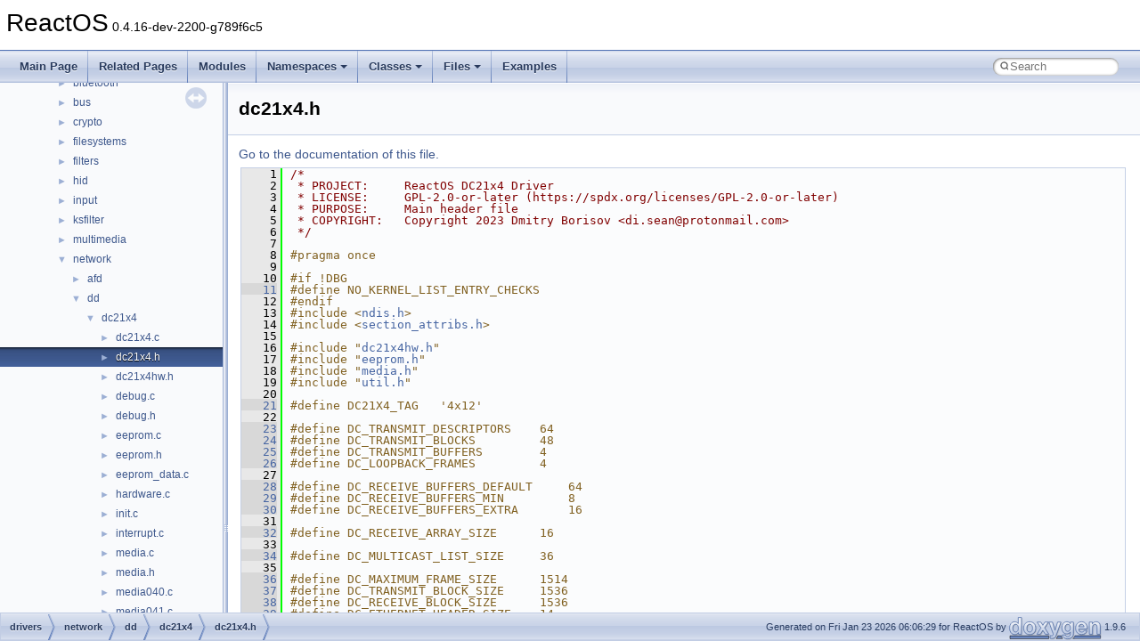

--- FILE ---
content_type: text/html
request_url: https://doxygen.reactos.org/de/d44/dc21x4_8h_source.html
body_size: 36214
content:
<!DOCTYPE html PUBLIC "-//W3C//DTD XHTML 1.0 Transitional//EN" "https://www.w3.org/TR/xhtml1/DTD/xhtml1-transitional.dtd">
<html xmlns="http://www.w3.org/1999/xhtml" lang="en-US">
<head>
<meta http-equiv="Content-Type" content="text/xhtml;charset=UTF-8"/>
<meta http-equiv="X-UA-Compatible" content="IE=11"/>
<meta name="generator" content="Doxygen 1.9.6"/>
<meta name="viewport" content="width=device-width, initial-scale=1"/>
<title>ReactOS: drivers/network/dd/dc21x4/dc21x4.h Source File</title>
<link href="../../tabs.css" rel="stylesheet" type="text/css"/>
<script type="text/javascript" src="../../jquery.js"></script>
<script type="text/javascript" src="../../dynsections.js"></script>
<link href="../../navtree.css" rel="stylesheet" type="text/css"/>
<script type="text/javascript" src="../../resize.js"></script>
<script type="text/javascript" src="../../navtreedata.js"></script>
<script type="text/javascript" src="../../navtree.js"></script>
<link href="../../search/search.css" rel="stylesheet" type="text/css"/>
<script type="text/javascript" src="../../search/search.js"></script>
<link rel="search" href="../../search_opensearch.php?v=opensearch.xml" type="application/opensearchdescription+xml" title="ReactOS"/>
<link href="../../doxygen.css" rel="stylesheet" type="text/css" />
</head>
<body>
<div id="top"><!-- do not remove this div, it is closed by doxygen! -->
<div id="titlearea">
<table cellspacing="0" cellpadding="0">
 <tbody>
 <tr id="projectrow">
  <td id="projectalign">
   <div id="projectname">ReactOS<span id="projectnumber">&#160;0.4.16-dev-2200-g789f6c5</span>
   </div>
  </td>
 </tr>
 </tbody>
</table>
</div>
<!-- end header part -->
<!-- Generated by Doxygen 1.9.6 -->
<script type="text/javascript">
/* @license magnet:?xt=urn:btih:d3d9a9a6595521f9666a5e94cc830dab83b65699&amp;dn=expat.txt MIT */
var searchBox = new SearchBox("searchBox", "../../search/",'.html');
/* @license-end */
</script>
<script type="text/javascript" src="../../menudata.js"></script>
<script type="text/javascript" src="../../menu.js"></script>
<script type="text/javascript">
/* @license magnet:?xt=urn:btih:d3d9a9a6595521f9666a5e94cc830dab83b65699&amp;dn=expat.txt MIT */
$(function() {
  initMenu('../../',true,true,'search.html','Search');
  $(document).ready(function() {
    if ($('.searchresults').length > 0) { searchBox.DOMSearchField().focus(); }
  });
});
/* @license-end */
</script>
<div id="main-nav"></div>
</div><!-- top -->
<div id="side-nav" class="ui-resizable side-nav-resizable">
  <div id="nav-tree">
    <div id="nav-tree-contents">
      <div id="nav-sync" class="sync"></div>
    </div>
  </div>
  <div id="splitbar" style="-moz-user-select:none;" 
       class="ui-resizable-handle">
  </div>
</div>
<script type="text/javascript">
/* @license magnet:?xt=urn:btih:d3d9a9a6595521f9666a5e94cc830dab83b65699&amp;dn=expat.txt MIT */
$(document).ready(function(){initNavTree('de/d44/dc21x4_8h_source.html','../../'); initResizable(); });
/* @license-end */
</script>
<div id="doc-content">
<div class="header">
  <div class="headertitle"><div class="title">dc21x4.h</div></div>
</div><!--header-->
<div class="contents">
<a href="../../de/d44/dc21x4_8h.html">Go to the documentation of this file.</a><div class="fragment"><div class="line"><a id="l00001" name="l00001"></a><span class="lineno">    1</span><span class="comment">/*</span></div>
<div class="line"><a id="l00002" name="l00002"></a><span class="lineno">    2</span><span class="comment"> * PROJECT:     ReactOS DC21x4 Driver</span></div>
<div class="line"><a id="l00003" name="l00003"></a><span class="lineno">    3</span><span class="comment"> * LICENSE:     GPL-2.0-or-later (https://spdx.org/licenses/GPL-2.0-or-later)</span></div>
<div class="line"><a id="l00004" name="l00004"></a><span class="lineno">    4</span><span class="comment"> * PURPOSE:     Main header file</span></div>
<div class="line"><a id="l00005" name="l00005"></a><span class="lineno">    5</span><span class="comment"> * COPYRIGHT:   Copyright 2023 Dmitry Borisov &lt;di.sean@protonmail.com&gt;</span></div>
<div class="line"><a id="l00006" name="l00006"></a><span class="lineno">    6</span><span class="comment"> */</span></div>
<div class="line"><a id="l00007" name="l00007"></a><span class="lineno">    7</span> </div>
<div class="line"><a id="l00008" name="l00008"></a><span class="lineno">    8</span><span class="preprocessor">#pragma once</span></div>
<div class="line"><a id="l00009" name="l00009"></a><span class="lineno">    9</span> </div>
<div class="line"><a id="l00010" name="l00010"></a><span class="lineno">   10</span><span class="preprocessor">#if !DBG</span></div>
<div class="line"><a id="l00011" name="l00011"></a><span class="lineno"><a class="line" href="../../de/d44/dc21x4_8h.html#a47798fd0f624740dee947f6059b01c2e">   11</a></span><span class="preprocessor">#define NO_KERNEL_LIST_ENTRY_CHECKS</span></div>
<div class="line"><a id="l00012" name="l00012"></a><span class="lineno">   12</span><span class="preprocessor">#endif</span></div>
<div class="line"><a id="l00013" name="l00013"></a><span class="lineno">   13</span><span class="preprocessor">#include &lt;<a class="code" href="../../d9/d16/ndis_8h.html">ndis.h</a>&gt;</span></div>
<div class="line"><a id="l00014" name="l00014"></a><span class="lineno">   14</span><span class="preprocessor">#include &lt;<a class="code" href="../../d0/d6c/section__attribs_8h.html">section_attribs.h</a>&gt;</span></div>
<div class="line"><a id="l00015" name="l00015"></a><span class="lineno">   15</span> </div>
<div class="line"><a id="l00016" name="l00016"></a><span class="lineno">   16</span><span class="preprocessor">#include &quot;<a class="code" href="../../d9/dc9/dc21x4hw_8h.html">dc21x4hw.h</a>&quot;</span></div>
<div class="line"><a id="l00017" name="l00017"></a><span class="lineno">   17</span><span class="preprocessor">#include &quot;<a class="code" href="../../d0/ded/eeprom_8h.html">eeprom.h</a>&quot;</span></div>
<div class="line"><a id="l00018" name="l00018"></a><span class="lineno">   18</span><span class="preprocessor">#include &quot;<a class="code" href="../../db/d84/media_8h.html">media.h</a>&quot;</span></div>
<div class="line"><a id="l00019" name="l00019"></a><span class="lineno">   19</span><span class="preprocessor">#include &quot;<a class="code" href="../../d0/d64/sdk_2tools_2log2lines_2util_8h.html">util.h</a>&quot;</span></div>
<div class="line"><a id="l00020" name="l00020"></a><span class="lineno">   20</span> </div>
<div class="line"><a id="l00021" name="l00021"></a><span class="lineno"><a class="line" href="../../de/d44/dc21x4_8h.html#a393f4ecf81310caacd04a51eed099c2b">   21</a></span><span class="preprocessor">#define DC21X4_TAG   &#39;4x12&#39;</span></div>
<div class="line"><a id="l00022" name="l00022"></a><span class="lineno">   22</span> </div>
<div class="line"><a id="l00023" name="l00023"></a><span class="lineno"><a class="line" href="../../de/d44/dc21x4_8h.html#a60804d890b918434dcb11e3c19a68af4">   23</a></span><span class="preprocessor">#define DC_TRANSMIT_DESCRIPTORS    64</span></div>
<div class="line"><a id="l00024" name="l00024"></a><span class="lineno"><a class="line" href="../../de/d44/dc21x4_8h.html#a984634cf32e2d6296884ab62953dd94d">   24</a></span><span class="preprocessor">#define DC_TRANSMIT_BLOCKS         48</span></div>
<div class="line"><a id="l00025" name="l00025"></a><span class="lineno"><a class="line" href="../../de/d44/dc21x4_8h.html#a7ec16931afa1dc6a541ca388d843b29d">   25</a></span><span class="preprocessor">#define DC_TRANSMIT_BUFFERS        4</span></div>
<div class="line"><a id="l00026" name="l00026"></a><span class="lineno"><a class="line" href="../../de/d44/dc21x4_8h.html#a3335d8b177b205b8ed4d362d6e01b932">   26</a></span><span class="preprocessor">#define DC_LOOPBACK_FRAMES         4</span></div>
<div class="line"><a id="l00027" name="l00027"></a><span class="lineno">   27</span> </div>
<div class="line"><a id="l00028" name="l00028"></a><span class="lineno"><a class="line" href="../../de/d44/dc21x4_8h.html#a75b121a7a61ced5c2ff00a80da03d1b3">   28</a></span><span class="preprocessor">#define DC_RECEIVE_BUFFERS_DEFAULT     64</span></div>
<div class="line"><a id="l00029" name="l00029"></a><span class="lineno"><a class="line" href="../../de/d44/dc21x4_8h.html#a1eb99538605a89f58829984c991903cf">   29</a></span><span class="preprocessor">#define DC_RECEIVE_BUFFERS_MIN         8</span></div>
<div class="line"><a id="l00030" name="l00030"></a><span class="lineno"><a class="line" href="../../de/d44/dc21x4_8h.html#a7f3049ab00e81fdb39f96aab5657dc22">   30</a></span><span class="preprocessor">#define DC_RECEIVE_BUFFERS_EXTRA       16</span></div>
<div class="line"><a id="l00031" name="l00031"></a><span class="lineno">   31</span> </div>
<div class="line"><a id="l00032" name="l00032"></a><span class="lineno"><a class="line" href="../../de/d44/dc21x4_8h.html#a32427e5a8b2e2d13c7eb6e5ee635dc13">   32</a></span><span class="preprocessor">#define DC_RECEIVE_ARRAY_SIZE      16</span></div>
<div class="line"><a id="l00033" name="l00033"></a><span class="lineno">   33</span> </div>
<div class="line"><a id="l00034" name="l00034"></a><span class="lineno"><a class="line" href="../../de/d44/dc21x4_8h.html#a650f96bae06cbc8420eed5f777bfdde3">   34</a></span><span class="preprocessor">#define DC_MULTICAST_LIST_SIZE     36</span></div>
<div class="line"><a id="l00035" name="l00035"></a><span class="lineno">   35</span> </div>
<div class="line"><a id="l00036" name="l00036"></a><span class="lineno"><a class="line" href="../../de/d44/dc21x4_8h.html#a191d9c6dca1c488f7f590b15b80782fb">   36</a></span><span class="preprocessor">#define DC_MAXIMUM_FRAME_SIZE      1514</span></div>
<div class="line"><a id="l00037" name="l00037"></a><span class="lineno"><a class="line" href="../../de/d44/dc21x4_8h.html#a9c2190f1ba740a7426c2086adaf0abc8">   37</a></span><span class="preprocessor">#define DC_TRANSMIT_BLOCK_SIZE     1536</span></div>
<div class="line"><a id="l00038" name="l00038"></a><span class="lineno"><a class="line" href="../../de/d44/dc21x4_8h.html#aa103fe6051e7655b452e669b92d858aa">   38</a></span><span class="preprocessor">#define DC_RECEIVE_BLOCK_SIZE      1536</span></div>
<div class="line"><a id="l00039" name="l00039"></a><span class="lineno"><a class="line" href="../../de/d44/dc21x4_8h.html#af5fd094f3aed58cf27491ea2f2ef1911">   39</a></span><span class="preprocessor">#define DC_ETHERNET_HEADER_SIZE    14</span></div>
<div class="line"><a id="l00040" name="l00040"></a><span class="lineno">   40</span> </div>
<div class="line"><a id="l00041" name="l00041"></a><span class="lineno"><a class="line" href="../../de/d44/dc21x4_8h.html#acfc12bcc377c632b5d4ad8b11cc91d48">   41</a></span><span class="preprocessor">#define DC_TX_UNDERRUN_LIMIT    5</span></div>
<div class="line"><a id="l00042" name="l00042"></a><span class="lineno"><a class="line" href="../../de/d44/dc21x4_8h.html#a0b8e9511e04b9056c27663d0f30a7f15">   42</a></span><span class="preprocessor">#define DC_INTERRUPT_PROCESSING_LIMIT    8</span></div>
<div class="line"><a id="l00043" name="l00043"></a><span class="lineno">   43</span> </div>
<div class="line"><a id="l00044" name="l00044"></a><span class="lineno"><a class="line" href="../../de/d44/dc21x4_8h.html#a160e24862c1649d2658b1617375b04ac">   44</a></span><span class="preprocessor">#define DC_FRAGMENTATION_THRESHOLD    32</span></div>
<div class="line"><a id="l00045" name="l00045"></a><span class="lineno">   45</span> </div>
<div class="line"><a id="l00046" name="l00046"></a><span class="lineno"><a class="line" href="../../de/d44/dc21x4_8h.html#a33857cbfcf9dd668c71e2d1adefb8652">   46</a></span><span class="preprocessor">#define DC_PACKET_FILTERS ( \</span></div>
<div class="line"><a id="l00047" name="l00047"></a><span class="lineno">   47</span><span class="preprocessor">    NDIS_PACKET_TYPE_DIRECTED | \</span></div>
<div class="line"><a id="l00048" name="l00048"></a><span class="lineno">   48</span><span class="preprocessor">    NDIS_PACKET_TYPE_MULTICAST | \</span></div>
<div class="line"><a id="l00049" name="l00049"></a><span class="lineno">   49</span><span class="preprocessor">    NDIS_PACKET_TYPE_BROADCAST | \</span></div>
<div class="line"><a id="l00050" name="l00050"></a><span class="lineno">   50</span><span class="preprocessor">    NDIS_PACKET_TYPE_PROMISCUOUS | \</span></div>
<div class="line"><a id="l00051" name="l00051"></a><span class="lineno">   51</span><span class="preprocessor">    NDIS_PACKET_TYPE_ALL_MULTICAST)</span></div>
<div class="line"><a id="l00052" name="l00052"></a><span class="lineno">   52</span> </div>
<div class="line"><a id="l00053" name="l00053"></a><span class="lineno"><a class="line" href="../../de/d44/dc21x4_8h.html#acbc916ef4f1763dfbbcb4d1932d927d4">   53</a></span><span class="preprocessor">#define DC_LOOPBACK_FRAME_SIZE    64</span></div>
<div class="line"><a id="l00054" name="l00054"></a><span class="lineno">   54</span> </div>
<div class="line"><a id="l00055" name="l00055"></a><span class="lineno">   55</span><span class="comment">/* Transmit descriptors reserved for internal use */</span></div>
<div class="line"><a id="l00056" name="l00056"></a><span class="lineno"><a class="line" href="../../de/d44/dc21x4_8h.html#adf60efb6447914b5472fb3ab7bb7adb1">   56</a></span><span class="preprocessor">#define DC_TBD_RESERVE     (2 + DC_LOOPBACK_FRAMES) </span><span class="comment">/* (+2 for setup frame) */</span><span class="preprocessor"></span></div>
<div class="line"><a id="l00057" name="l00057"></a><span class="lineno"><a class="line" href="../../de/d44/dc21x4_8h.html#a4129a319756d3a2116b5452a2c2df2da">   57</a></span><span class="preprocessor">#define DC_TCB_RESERVE     (1 + DC_LOOPBACK_FRAMES) </span><span class="comment">/* (+1 for setup frame) */</span><span class="preprocessor"></span></div>
<div class="line"><a id="l00058" name="l00058"></a><span class="lineno">   58</span> </div>
<div class="line"><a id="l00059" name="l00059"></a><span class="lineno"><a class="line" href="../../de/d44/dc21x4_8h.html#a127c296fe311a784dcf3a53b6d05e05a">   59</a></span><span class="preprocessor">#define DC_EVENT_SETUP_FRAME_COMPLETED    0x00000001</span></div>
<div class="line"><a id="l00060" name="l00060"></a><span class="lineno">   60</span> </div>
<div class="line"><a id="l00061" name="l00061"></a><span class="lineno"><a class="line" href="../../de/d44/dc21x4_8h.html#ac412dbde031b102998d47b708f0c6b11">   61</a></span><span class="keyword">typedef</span> <span class="keyword">struct </span><a class="code hl_struct" href="../../db/d77/struct__DC21X4__ADAPTER.html">_DC21X4_ADAPTER</a>       <a class="code hl_struct" href="../../db/d77/struct__DC21X4__ADAPTER.html">DC21X4_ADAPTER</a>, *<a class="code hl_typedef" href="../../de/d44/dc21x4_8h.html#a41c5ed6040e8d027a35dd69834c16948">PDC21X4_ADAPTER</a>;</div>
<div class="line"><a id="l00062" name="l00062"></a><span class="lineno"><a class="line" href="../../de/d44/dc21x4_8h.html#a29e5c69573c8b579c6ea97a838348a19">   62</a></span><span class="keyword">typedef</span> <span class="keyword">struct </span><a class="code hl_struct" href="../../db/d7d/struct__DC__TCB.html">_DC_TCB</a>               <a class="code hl_struct" href="../../db/d7d/struct__DC__TCB.html">DC_TCB</a>, *<a class="code hl_typedef" href="../../de/d44/dc21x4_8h.html#a0d757f774da1e47441407091e992d433">PDC_TCB</a>;</div>
<div class="line"><a id="l00063" name="l00063"></a><span class="lineno"><a class="line" href="../../de/d44/dc21x4_8h.html#aaa54401e71a1a6ec65c93eb5df01ab42">   63</a></span><span class="keyword">typedef</span> <span class="keyword">struct </span><a class="code hl_struct" href="../../da/d3e/struct__DC__RCB.html">_DC_RCB</a>               <a class="code hl_struct" href="../../da/d3e/struct__DC__RCB.html">DC_RCB</a>, *<a class="code hl_typedef" href="../../de/d44/dc21x4_8h.html#a0911dbb70a92e10d6a73a33b378dff95">PDC_RCB</a>;</div>
<div class="line"><a id="l00064" name="l00064"></a><span class="lineno"><a class="line" href="../../de/d44/dc21x4_8h.html#a0c36159b24c091e8fa4ca51d5f665c6e">   64</a></span><span class="keyword">typedef</span> <span class="keyword">struct </span><a class="code hl_struct" href="../../d2/d90/struct__DC__COALESCE__BUFFER.html">_DC_COALESCE_BUFFER</a>   <a class="code hl_struct" href="../../d2/d90/struct__DC__COALESCE__BUFFER.html">DC_COALESCE_BUFFER</a>, *<a class="code hl_typedef" href="../../de/d44/dc21x4_8h.html#a4ef808fcb03c50d0b4a744f13af9f1e6">PDC_COALESCE_BUFFER</a>;</div>
<div class="line"><a id="l00065" name="l00065"></a><span class="lineno">   65</span> </div>
<div class="line"><a id="l00066" name="l00066"></a><span class="lineno"><a class="line" href="../../de/d44/dc21x4_8h.html#a099a17dc76cf995122d18618f833b4d0">   66</a></span><span class="keyword">typedef</span> <a class="code hl_define" href="../../d6/d04/acefi_8h.html#a4636493c1e2196a44a0ebdb2c6f7c1f8">VOID</a></div>
<div class="line"><a id="l00067" name="l00067"></a><span class="lineno">   67</span>(<a class="code hl_typedef" href="../../de/d44/dc21x4_8h.html#a099a17dc76cf995122d18618f833b4d0">MEDIA_HANDLE_LINK_STATE_CHANGE</a>)(</div>
<div class="line"><a id="l00068" name="l00068"></a><span class="lineno">   68</span>    <a class="code hl_define" href="../../d8/d49/no__sal2_8h.html#aa74f89aa7d942f4a79ea12d7c9b763ef">_In_</a> <a class="code hl_struct" href="../../db/d77/struct__DC21X4__ADAPTER.html">PDC21X4_ADAPTER</a> Adapter,</div>
<div class="line"><a id="l00069" name="l00069"></a><span class="lineno">   69</span>    <a class="code hl_define" href="../../d8/d49/no__sal2_8h.html#aa74f89aa7d942f4a79ea12d7c9b763ef">_In_</a> <a class="code hl_typedef" href="../../d7/d69/typedefs_8h.html#ae55b08f99eeb1fd267a24556e8171374">ULONG</a> InterruptStatus);</div>
<div class="line"><a id="l00070" name="l00070"></a><span class="lineno"><a class="line" href="../../de/d44/dc21x4_8h.html#a931d73715c8413946f1c2b513d42a5bf">   70</a></span><span class="keyword">typedef</span> <a class="code hl_typedef" href="../../de/d44/dc21x4_8h.html#a099a17dc76cf995122d18618f833b4d0">MEDIA_HANDLE_LINK_STATE_CHANGE</a> *<a class="code hl_typedef" href="../../de/d44/dc21x4_8h.html#a931d73715c8413946f1c2b513d42a5bf">PMEDIA_HANDLE_LINK_STATE_CHANGE</a>;</div>
<div class="line"><a id="l00071" name="l00071"></a><span class="lineno">   71</span> </div>
<div class="line"><a id="l00072" name="l00072"></a><span class="lineno"><a class="line" href="../../d3/dbb/struct__DC__TX__BUFFER__DATA.html">   72</a></span><span class="keyword">typedef</span> <span class="keyword">struct </span><a class="code hl_struct" href="../../d3/dbb/struct__DC__TX__BUFFER__DATA.html">_DC_TX_BUFFER_DATA</a></div>
<div class="line"><a id="l00073" name="l00073"></a><span class="lineno">   73</span>{</div>
<div class="line"><a id="l00074" name="l00074"></a><span class="lineno"><a class="line" href="../../d3/dbb/struct__DC__TX__BUFFER__DATA.html#a85894c4532a04bb992434dbe06d3f656">   74</a></span>    <a class="code hl_interface" href="../../d6/d37/interfacevoid.html">PVOID</a> <a class="code hl_variable" href="../../d3/dbb/struct__DC__TX__BUFFER__DATA.html#a85894c4532a04bb992434dbe06d3f656">VirtualAddress</a>;</div>
<div class="line"><a id="l00075" name="l00075"></a><span class="lineno"><a class="line" href="../../d3/dbb/struct__DC__TX__BUFFER__DATA.html#ab016429136ce2f6bb06983d30398c972">   75</a></span>    <a class="code hl_union" href="../../d2/d6d/union__LARGE__INTEGER.html">NDIS_PHYSICAL_ADDRESS</a> <a class="code hl_variable" href="../../d3/dbb/struct__DC__TX__BUFFER__DATA.html#ab016429136ce2f6bb06983d30398c972">PhysicalAddress</a>;</div>
<div class="line"><a id="l00076" name="l00076"></a><span class="lineno"><a class="line" href="../../de/d44/dc21x4_8h.html#aca0363279eec346c5279c209517330e0">   76</a></span>} <a class="code hl_typedef" href="../../de/d44/dc21x4_8h.html#aca0363279eec346c5279c209517330e0">DC_TX_BUFFER_DATA</a>, *<a class="code hl_typedef" href="../../de/d44/dc21x4_8h.html#a8c73e68943cb04bf22eb452ae887556f">PDC_TX_BUFFER_DATA</a>;</div>
<div class="line"><a id="l00077" name="l00077"></a><span class="lineno">   77</span> </div>
<div class="line"><a id="l00078" name="l00078"></a><span class="lineno"><a class="line" href="../../d9/dcc/struct__DC__STATISTICS.html">   78</a></span><span class="keyword">typedef</span> <span class="keyword">struct </span><a class="code hl_struct" href="../../d9/dcc/struct__DC__STATISTICS.html">_DC_STATISTICS</a></div>
<div class="line"><a id="l00079" name="l00079"></a><span class="lineno">   79</span>{</div>
<div class="line"><a id="l00080" name="l00080"></a><span class="lineno"><a class="line" href="../../d9/dcc/struct__DC__STATISTICS.html#a3dde7b5b2fb99d52c2d51ec395311596">   80</a></span>    <a class="code hl_typedef" href="../../d8/d01/modules_2rosapps_2drivers_2vfd_2imports_8h.html#a879c8a1e8468389cf82a40cf0690bdce">ULONG64</a> <a class="code hl_variable" href="../../d9/dcc/struct__DC__STATISTICS.html#a3dde7b5b2fb99d52c2d51ec395311596">TransmitOk</a>;</div>
<div class="line"><a id="l00081" name="l00081"></a><span class="lineno"><a class="line" href="../../d9/dcc/struct__DC__STATISTICS.html#a8675ae0c523f9c0d7194360dc1f65bb9">   81</a></span>    <a class="code hl_typedef" href="../../d8/d01/modules_2rosapps_2drivers_2vfd_2imports_8h.html#a879c8a1e8468389cf82a40cf0690bdce">ULONG64</a> <a class="code hl_variable" href="../../d9/dcc/struct__DC__STATISTICS.html#a8675ae0c523f9c0d7194360dc1f65bb9">TransmitDeferred</a>;</div>
<div class="line"><a id="l00082" name="l00082"></a><span class="lineno"><a class="line" href="../../d9/dcc/struct__DC__STATISTICS.html#ad70426429b38bba6f64eb80e4d213758">   82</a></span>    <a class="code hl_typedef" href="../../d8/d01/modules_2rosapps_2drivers_2vfd_2imports_8h.html#a879c8a1e8468389cf82a40cf0690bdce">ULONG64</a> <a class="code hl_variable" href="../../d9/dcc/struct__DC__STATISTICS.html#ad70426429b38bba6f64eb80e4d213758">TransmitHeartbeatErrors</a>;</div>
<div class="line"><a id="l00083" name="l00083"></a><span class="lineno"><a class="line" href="../../d9/dcc/struct__DC__STATISTICS.html#ad30577c5e7d27315e1fcf15f13bfba2b">   83</a></span>    <a class="code hl_typedef" href="../../d8/d01/modules_2rosapps_2drivers_2vfd_2imports_8h.html#a879c8a1e8468389cf82a40cf0690bdce">ULONG64</a> <a class="code hl_variable" href="../../d9/dcc/struct__DC__STATISTICS.html#ad30577c5e7d27315e1fcf15f13bfba2b">TransmitOneRetry</a>;</div>
<div class="line"><a id="l00084" name="l00084"></a><span class="lineno"><a class="line" href="../../d9/dcc/struct__DC__STATISTICS.html#ab0d5ce4bb3c6e913a257617d6a9efaf3">   84</a></span>    <a class="code hl_typedef" href="../../d8/d01/modules_2rosapps_2drivers_2vfd_2imports_8h.html#a879c8a1e8468389cf82a40cf0690bdce">ULONG64</a> <a class="code hl_variable" href="../../d9/dcc/struct__DC__STATISTICS.html#ab0d5ce4bb3c6e913a257617d6a9efaf3">TransmitMoreCollisions</a>;</div>
<div class="line"><a id="l00085" name="l00085"></a><span class="lineno"><a class="line" href="../../d9/dcc/struct__DC__STATISTICS.html#a1f2f77b0bbee06af72936bcd2d2fde8d">   85</a></span>    <a class="code hl_typedef" href="../../d8/d01/modules_2rosapps_2drivers_2vfd_2imports_8h.html#a879c8a1e8468389cf82a40cf0690bdce">ULONG64</a> <a class="code hl_variable" href="../../d9/dcc/struct__DC__STATISTICS.html#a1f2f77b0bbee06af72936bcd2d2fde8d">TransmitErrors</a>;</div>
<div class="line"><a id="l00086" name="l00086"></a><span class="lineno"><a class="line" href="../../d9/dcc/struct__DC__STATISTICS.html#a6cffc965c9d5eec46691a9ccc34d5245">   86</a></span>    <a class="code hl_typedef" href="../../d8/d01/modules_2rosapps_2drivers_2vfd_2imports_8h.html#a879c8a1e8468389cf82a40cf0690bdce">ULONG64</a> <a class="code hl_variable" href="../../d9/dcc/struct__DC__STATISTICS.html#a6cffc965c9d5eec46691a9ccc34d5245">TransmitExcessiveCollisions</a>;</div>
<div class="line"><a id="l00087" name="l00087"></a><span class="lineno"><a class="line" href="../../d9/dcc/struct__DC__STATISTICS.html#a44ad5158290e39a465ca66e7e6061cb6">   87</a></span>    <a class="code hl_typedef" href="../../d8/d01/modules_2rosapps_2drivers_2vfd_2imports_8h.html#a879c8a1e8468389cf82a40cf0690bdce">ULONG64</a> <a class="code hl_variable" href="../../d9/dcc/struct__DC__STATISTICS.html#a44ad5158290e39a465ca66e7e6061cb6">TransmitUnderrunErrors</a>;</div>
<div class="line"><a id="l00088" name="l00088"></a><span class="lineno"><a class="line" href="../../d9/dcc/struct__DC__STATISTICS.html#aa445b269a340c44c3a3518e4517ebede">   88</a></span>    <a class="code hl_typedef" href="../../d8/d01/modules_2rosapps_2drivers_2vfd_2imports_8h.html#a879c8a1e8468389cf82a40cf0690bdce">ULONG64</a> <a class="code hl_variable" href="../../d9/dcc/struct__DC__STATISTICS.html#aa445b269a340c44c3a3518e4517ebede">TransmitLostCarrierSense</a>;</div>
<div class="line"><a id="l00089" name="l00089"></a><span class="lineno"><a class="line" href="../../d9/dcc/struct__DC__STATISTICS.html#ab76174afef3f4d289ca70a406cc26ab8">   89</a></span>    <a class="code hl_typedef" href="../../d8/d01/modules_2rosapps_2drivers_2vfd_2imports_8h.html#a879c8a1e8468389cf82a40cf0690bdce">ULONG64</a> <a class="code hl_variable" href="../../d9/dcc/struct__DC__STATISTICS.html#ab76174afef3f4d289ca70a406cc26ab8">TransmitLateCollisions</a>;</div>
<div class="line"><a id="l00090" name="l00090"></a><span class="lineno"><a class="line" href="../../d9/dcc/struct__DC__STATISTICS.html#ab0c562b8f13c6b0b144cda5fc6cb6193">   90</a></span>    <a class="code hl_typedef" href="../../d8/d01/modules_2rosapps_2drivers_2vfd_2imports_8h.html#a879c8a1e8468389cf82a40cf0690bdce">ULONG64</a> <a class="code hl_variable" href="../../d9/dcc/struct__DC__STATISTICS.html#ab0c562b8f13c6b0b144cda5fc6cb6193">ReceiveOk</a>;</div>
<div class="line"><a id="l00091" name="l00091"></a><span class="lineno"><a class="line" href="../../d9/dcc/struct__DC__STATISTICS.html#aa56fb3d9a5803916c76a27791920926c">   91</a></span>    <a class="code hl_typedef" href="../../d8/d01/modules_2rosapps_2drivers_2vfd_2imports_8h.html#a879c8a1e8468389cf82a40cf0690bdce">ULONG64</a> <a class="code hl_variable" href="../../d9/dcc/struct__DC__STATISTICS.html#aa56fb3d9a5803916c76a27791920926c">ReceiveBroadcast</a>;</div>
<div class="line"><a id="l00092" name="l00092"></a><span class="lineno"><a class="line" href="../../d9/dcc/struct__DC__STATISTICS.html#a46e907e2aa605e5e5aef111d14790b92">   92</a></span>    <a class="code hl_typedef" href="../../d8/d01/modules_2rosapps_2drivers_2vfd_2imports_8h.html#a879c8a1e8468389cf82a40cf0690bdce">ULONG64</a> <a class="code hl_variable" href="../../d9/dcc/struct__DC__STATISTICS.html#a46e907e2aa605e5e5aef111d14790b92">ReceiveMulticast</a>;</div>
<div class="line"><a id="l00093" name="l00093"></a><span class="lineno"><a class="line" href="../../d9/dcc/struct__DC__STATISTICS.html#aa60319404ffe5b288f212a4e8bd4745a">   93</a></span>    <a class="code hl_typedef" href="../../d8/d01/modules_2rosapps_2drivers_2vfd_2imports_8h.html#a879c8a1e8468389cf82a40cf0690bdce">ULONG64</a> <a class="code hl_variable" href="../../d9/dcc/struct__DC__STATISTICS.html#aa60319404ffe5b288f212a4e8bd4745a">ReceiveUnicast</a>;</div>
<div class="line"><a id="l00094" name="l00094"></a><span class="lineno"><a class="line" href="../../d9/dcc/struct__DC__STATISTICS.html#abd24ec27fb86dc4aa6f1ce79507d6637">   94</a></span>    <a class="code hl_typedef" href="../../d8/d01/modules_2rosapps_2drivers_2vfd_2imports_8h.html#a879c8a1e8468389cf82a40cf0690bdce">ULONG64</a> <a class="code hl_variable" href="../../d9/dcc/struct__DC__STATISTICS.html#abd24ec27fb86dc4aa6f1ce79507d6637">ReceiveErrors</a>;</div>
<div class="line"><a id="l00095" name="l00095"></a><span class="lineno"><a class="line" href="../../d9/dcc/struct__DC__STATISTICS.html#a0d30fe92ab9983b4f301837eb6317c59">   95</a></span>    <a class="code hl_typedef" href="../../d8/d01/modules_2rosapps_2drivers_2vfd_2imports_8h.html#a879c8a1e8468389cf82a40cf0690bdce">ULONG64</a> <a class="code hl_variable" href="../../d9/dcc/struct__DC__STATISTICS.html#a0d30fe92ab9983b4f301837eb6317c59">ReceiveOverrunErrors</a>;</div>
<div class="line"><a id="l00096" name="l00096"></a><span class="lineno"><a class="line" href="../../d9/dcc/struct__DC__STATISTICS.html#a8400570de9de4f22dd96876dceac471b">   96</a></span>    <a class="code hl_typedef" href="../../d8/d01/modules_2rosapps_2drivers_2vfd_2imports_8h.html#a879c8a1e8468389cf82a40cf0690bdce">ULONG64</a> <a class="code hl_variable" href="../../d9/dcc/struct__DC__STATISTICS.html#a8400570de9de4f22dd96876dceac471b">ReceiveNoBuffers</a>;</div>
<div class="line"><a id="l00097" name="l00097"></a><span class="lineno"><a class="line" href="../../d9/dcc/struct__DC__STATISTICS.html#afdae670891e295ab4122cf0dcd13df4d">   97</a></span>    <a class="code hl_typedef" href="../../d8/d01/modules_2rosapps_2drivers_2vfd_2imports_8h.html#a879c8a1e8468389cf82a40cf0690bdce">ULONG64</a> <a class="code hl_variable" href="../../d9/dcc/struct__DC__STATISTICS.html#afdae670891e295ab4122cf0dcd13df4d">ReceiveCrcErrors</a>;</div>
<div class="line"><a id="l00098" name="l00098"></a><span class="lineno"><a class="line" href="../../d9/dcc/struct__DC__STATISTICS.html#adabbadba9d0a7329c5781f9a5a35a66e">   98</a></span>    <a class="code hl_typedef" href="../../d8/d01/modules_2rosapps_2drivers_2vfd_2imports_8h.html#a879c8a1e8468389cf82a40cf0690bdce">ULONG64</a> <a class="code hl_variable" href="../../d9/dcc/struct__DC__STATISTICS.html#adabbadba9d0a7329c5781f9a5a35a66e">ReceiveAlignmentErrors</a>;</div>
<div class="line"><a id="l00099" name="l00099"></a><span class="lineno"><a class="line" href="../../de/d44/dc21x4_8h.html#acba86d349a5afbf9e5d9eda647a03507">   99</a></span>} <a class="code hl_typedef" href="../../de/d44/dc21x4_8h.html#acba86d349a5afbf9e5d9eda647a03507">DC_STATISTICS</a>, *<a class="code hl_typedef" href="../../de/d44/dc21x4_8h.html#adb97298d6db4fc84af22e5c8e0e98603">PDC_STATISTICS</a>;</div>
<div class="line"><a id="l00100" name="l00100"></a><span class="lineno">  100</span> </div>
<div class="line"><a id="l00101" name="l00101"></a><span class="lineno"><a class="line" href="../../db/d77/struct__DC21X4__ADAPTER.html">  101</a></span><span class="keyword">typedef</span> <span class="keyword">struct </span><a class="code hl_struct" href="../../db/d77/struct__DC21X4__ADAPTER.html">_DC21X4_ADAPTER</a></div>
<div class="line"><a id="l00102" name="l00102"></a><span class="lineno">  102</span>{</div>
<div class="line"><a id="l00103" name="l00103"></a><span class="lineno"><a class="line" href="../../db/d77/struct__DC21X4__ADAPTER.html#a1ab4b9833131b06789a675ff36aa12b1">  103</a></span>    <a class="code hl_typedef" href="../../d7/d69/typedefs_8h.html#ae2310a73ce923abd8e37ba2687a45264">PUCHAR</a> <a class="code hl_variable" href="../../db/d77/struct__DC21X4__ADAPTER.html#a1ab4b9833131b06789a675ff36aa12b1">IoBase</a>;</div>
<div class="line"><a id="l00104" name="l00104"></a><span class="lineno"><a class="line" href="../../db/d77/struct__DC21X4__ADAPTER.html#aaf0310af2cfc0048f1bd2669b0025373">  104</a></span>    <a class="code hl_typedef" href="../../d7/d69/typedefs_8h.html#ae55b08f99eeb1fd267a24556e8171374">ULONG</a> <a class="code hl_variable" href="../../db/d77/struct__DC21X4__ADAPTER.html#aaf0310af2cfc0048f1bd2669b0025373">InterruptMask</a>;</div>
<div class="line"><a id="l00105" name="l00105"></a><span class="lineno"><a class="line" href="../../db/d77/struct__DC21X4__ADAPTER.html#a93096654dcc15bd77f44c13f08a660c6">  105</a></span>    <a class="code hl_typedef" href="../../d7/d69/typedefs_8h.html#ae55b08f99eeb1fd267a24556e8171374">ULONG</a> <a class="code hl_variable" href="../../db/d77/struct__DC21X4__ADAPTER.html#a93096654dcc15bd77f44c13f08a660c6">CurrentInterruptMask</a>;</div>
<div class="line"><a id="l00106" name="l00106"></a><span class="lineno">  106</span> </div>
<div class="line"><a id="l00107" name="l00107"></a><span class="lineno"><a class="line" href="../../db/d77/struct__DC21X4__ADAPTER.html#a7f482411b5bfac97a7369080b448ad09">  107</a></span>    <a class="code hl_typedef" href="../../d7/d69/typedefs_8h.html#ae55b08f99eeb1fd267a24556e8171374">ULONG</a> <a class="code hl_variable" href="../../db/d77/struct__DC21X4__ADAPTER.html#a7f482411b5bfac97a7369080b448ad09">Features</a>;</div>
<div class="line"><a id="l00108" name="l00108"></a><span class="lineno"><a class="line" href="../../de/d44/dc21x4_8h.html#a2f903d1800b2a6103e909f930f385d91">  108</a></span><span class="preprocessor">#define DC_NEED_RX_OVERFLOW_WORKAROUND              0x80000000</span></div>
<div class="line"><a id="l00109" name="l00109"></a><span class="lineno"><a class="line" href="../../de/d44/dc21x4_8h.html#a1ac6304969710c0a558ee938ba3921a7">  109</a></span><span class="preprocessor">#define DC_SIA_GPIO                                 0x00000001</span></div>
<div class="line"><a id="l00110" name="l00110"></a><span class="lineno"><a class="line" href="../../de/d44/dc21x4_8h.html#a8d2afd60a5c53b930253769838737b39">  110</a></span><span class="preprocessor">#define DC_SIA_ANALOG_CONTROL                       0x00000002</span></div>
<div class="line"><a id="l00111" name="l00111"></a><span class="lineno"><a class="line" href="../../de/d44/dc21x4_8h.html#a2d677bc33a099a15709bc8635eba7aef">  111</a></span><span class="preprocessor">#define DC_HAS_POWER_MANAGEMENT                     0x00000004</span></div>
<div class="line"><a id="l00112" name="l00112"></a><span class="lineno"><a class="line" href="../../de/d44/dc21x4_8h.html#abfc49d0ee57ad8da3564138d12dfae69">  112</a></span><span class="preprocessor">#define DC_HAS_POWER_SAVING                         0x00000008</span></div>
<div class="line"><a id="l00113" name="l00113"></a><span class="lineno"><a class="line" href="../../de/d44/dc21x4_8h.html#a84740e172fb177c1caba0222165929c3">  113</a></span><span class="preprocessor">#define DC_HAS_MII                                  0x00000010</span></div>
<div class="line"><a id="l00114" name="l00114"></a><span class="lineno"><a class="line" href="../../de/d44/dc21x4_8h.html#aab0515ba731ed7ac9b749837a9508e18">  114</a></span><span class="preprocessor">#define DC_PERFECT_FILTERING_ONLY                   0x00000020</span></div>
<div class="line"><a id="l00115" name="l00115"></a><span class="lineno"><a class="line" href="../../de/d44/dc21x4_8h.html#a4850951f0a3fb60bc195c5523e0c27cf">  115</a></span><span class="preprocessor">#define DC_ENABLE_PCI_COMMANDS                      0x00000040</span></div>
<div class="line"><a id="l00116" name="l00116"></a><span class="lineno"><a class="line" href="../../de/d44/dc21x4_8h.html#a66b5507e4b2ab0e9cc6c0eab2397d509">  116</a></span><span class="preprocessor">#define DC_MII_AUTOSENSE                            0x00000080</span></div>
<div class="line"><a id="l00117" name="l00117"></a><span class="lineno"><a class="line" href="../../de/d44/dc21x4_8h.html#ac6b79772e8cf557fd4549f6ec3ead6cb">  117</a></span><span class="preprocessor">#define DC_HAS_TIMER                                0x00000100</span></div>
<div class="line"><a id="l00118" name="l00118"></a><span class="lineno">  118</span> </div>
<div class="line"><a id="l00119" name="l00119"></a><span class="lineno"><a class="line" href="../../db/d77/struct__DC21X4__ADAPTER.html#afd4881fba07555f1f0ef50a5a8221068">  119</a></span>    <a class="code hl_typedef" href="../../d7/d69/typedefs_8h.html#ae55b08f99eeb1fd267a24556e8171374">ULONG</a> <a class="code hl_variable" href="../../db/d77/struct__DC21X4__ADAPTER.html#afd4881fba07555f1f0ef50a5a8221068">Flags</a>;</div>
<div class="line"><a id="l00120" name="l00120"></a><span class="lineno"><a class="line" href="../../de/d44/dc21x4_8h.html#a4ff5b71010d3b944c56adbf7881d63fb">  120</a></span><span class="preprocessor">#define DC_ACTIVE                                   0x80000000</span></div>
<div class="line"><a id="l00121" name="l00121"></a><span class="lineno"><a class="line" href="../../de/d44/dc21x4_8h.html#a755dc629ca14468d8bfc523002509452">  121</a></span><span class="preprocessor">#define DC_IO_MAPPED                                0x00000001</span></div>
<div class="line"><a id="l00122" name="l00122"></a><span class="lineno"><a class="line" href="../../de/d44/dc21x4_8h.html#a7b1d44f2a3f8d8fd143bb643f083361d">  122</a></span><span class="preprocessor">#define DC_IRQ_SHARED                               0x00000002</span></div>
<div class="line"><a id="l00123" name="l00123"></a><span class="lineno"><a class="line" href="../../de/d44/dc21x4_8h.html#a572ef3d17e2502dcc3d3561af86bb72f">  123</a></span><span class="preprocessor">#define DC_FIRST_SETUP                              0x00000004</span></div>
<div class="line"><a id="l00124" name="l00124"></a><span class="lineno"><a class="line" href="../../de/d44/dc21x4_8h.html#a9c6d5e36ee20fbdcc25d6dfe7a5d249a">  124</a></span><span class="preprocessor">#define DC_AUTOSENSE                                0x00000008</span></div>
<div class="line"><a id="l00125" name="l00125"></a><span class="lineno">  125</span> </div>
<div class="line"><a id="l00126" name="l00126"></a><span class="lineno"><a class="line" href="../../db/d77/struct__DC21X4__ADAPTER.html#a09a77287e5d5428947b502862440995d">  126</a></span>    <a class="code hl_typedef" href="../../d7/d69/typedefs_8h.html#ae55b08f99eeb1fd267a24556e8171374">ULONG</a> <a class="code hl_variable" href="../../db/d77/struct__DC21X4__ADAPTER.html#a09a77287e5d5428947b502862440995d">InterruptStatus</a>;</div>
<div class="line"><a id="l00127" name="l00127"></a><span class="lineno"><a class="line" href="../../db/d77/struct__DC21X4__ADAPTER.html#aa5b0725ee56bc4e76ff5cfb8ca2dc743">  127</a></span>    <a class="code hl_typedef" href="../../de/d44/dc21x4_8h.html#a931d73715c8413946f1c2b513d42a5bf">PMEDIA_HANDLE_LINK_STATE_CHANGE</a> <a class="code hl_variable" href="../../db/d77/struct__DC21X4__ADAPTER.html#aa5b0725ee56bc4e76ff5cfb8ca2dc743">HandleLinkStateChange</a>;</div>
<div class="line"><a id="l00128" name="l00128"></a><span class="lineno">  128</span> </div>
<div class="line"><a id="l00129" name="l00129"></a><span class="lineno"><a class="line" href="../../db/d77/struct__DC21X4__ADAPTER.html#aed171006b7b3f46aa58d20954ec2f737">  129</a></span>    <a class="code hl_define" href="../../d6/d6e/ntbasedef_8h.html#ab2e6be4e21793f030656217beb1deee0">DECLSPEC_CACHEALIGN</a> <a class="code hl_struct" href="../../dc/dea/struct__NDIS__SPIN__LOCK.html">NDIS_SPIN_LOCK</a> <a class="code hl_variable" href="../../db/d77/struct__DC21X4__ADAPTER.html#aed171006b7b3f46aa58d20954ec2f737">SendLock</a>;</div>
<div class="line"><a id="l00130" name="l00130"></a><span class="lineno"><a class="line" href="../../db/d77/struct__DC21X4__ADAPTER.html#a6552b4c9ad7191596addc20141d94920">  130</a></span>    <a class="code hl_struct" href="../../db/d7d/struct__DC__TCB.html">PDC_TCB</a> <a class="code hl_variable" href="../../db/d77/struct__DC21X4__ADAPTER.html#a6552b4c9ad7191596addc20141d94920">TailTcb</a>;</div>
<div class="line"><a id="l00131" name="l00131"></a><span class="lineno"><a class="line" href="../../db/d77/struct__DC21X4__ADAPTER.html#ac8bba00d47b18f43c7e600bb53a6733f">  131</a></span>    <a class="code hl_struct" href="../../db/d7d/struct__DC__TCB.html">PDC_TCB</a> <a class="code hl_variable" href="../../db/d77/struct__DC21X4__ADAPTER.html#ac8bba00d47b18f43c7e600bb53a6733f">LastTcb</a>;</div>
<div class="line"><a id="l00132" name="l00132"></a><span class="lineno"><a class="line" href="../../db/d77/struct__DC21X4__ADAPTER.html#aaa35327fd636fe587c5b62f68de1a640">  132</a></span>    <a class="code hl_struct" href="../../db/d7d/struct__DC__TCB.html">PDC_TCB</a> <a class="code hl_variable" href="../../db/d77/struct__DC21X4__ADAPTER.html#aaa35327fd636fe587c5b62f68de1a640">CurrentTcb</a>;</div>
<div class="line"><a id="l00133" name="l00133"></a><span class="lineno"><a class="line" href="../../db/d77/struct__DC21X4__ADAPTER.html#a94991762d374a04aee6439237a1bb2dd">  133</a></span>    <a class="code hl_struct" href="../../d7/d00/struct__DC__TBD.html">PDC_TBD</a> <a class="code hl_variable" href="../../db/d77/struct__DC21X4__ADAPTER.html#a94991762d374a04aee6439237a1bb2dd">CurrentTbd</a>;</div>
<div class="line"><a id="l00134" name="l00134"></a><span class="lineno"><a class="line" href="../../db/d77/struct__DC21X4__ADAPTER.html#a815bd30f552aaf0e815be37631a492d9">  134</a></span>    <a class="code hl_struct" href="../../d7/d00/struct__DC__TBD.html">PDC_TBD</a> <a class="code hl_variable" href="../../db/d77/struct__DC21X4__ADAPTER.html#a815bd30f552aaf0e815be37631a492d9">HeadTbd</a>;</div>
<div class="line"><a id="l00135" name="l00135"></a><span class="lineno"><a class="line" href="../../db/d77/struct__DC21X4__ADAPTER.html#a9e0a4847a8e2c408c674255b35bfed88">  135</a></span>    <a class="code hl_struct" href="../../d7/d00/struct__DC__TBD.html">PDC_TBD</a> <a class="code hl_variable" href="../../db/d77/struct__DC21X4__ADAPTER.html#a9e0a4847a8e2c408c674255b35bfed88">TailTbd</a>;</div>
<div class="line"><a id="l00136" name="l00136"></a><span class="lineno"><a class="line" href="../../db/d77/struct__DC21X4__ADAPTER.html#ac02a6855164354aa8dff9d8a6e305f4f">  136</a></span>    <a class="code hl_struct" href="../../d9/da7/struct__LIST__ENTRY.html">LIST_ENTRY</a> <a class="code hl_variable" href="../../db/d77/struct__DC21X4__ADAPTER.html#ac02a6855164354aa8dff9d8a6e305f4f">SendQueueList</a>;</div>
<div class="line"><a id="l00137" name="l00137"></a><span class="lineno"><a class="line" href="../../db/d77/struct__DC21X4__ADAPTER.html#a15ba803dc9380e39a3779e30c25bc9c5">  137</a></span>    <a class="code hl_typedef" href="../../d7/d69/typedefs_8h.html#ae55b08f99eeb1fd267a24556e8171374">ULONG</a> <a class="code hl_variable" href="../../db/d77/struct__DC21X4__ADAPTER.html#a15ba803dc9380e39a3779e30c25bc9c5">TcbSlots</a>;</div>
<div class="line"><a id="l00138" name="l00138"></a><span class="lineno"><a class="line" href="../../db/d77/struct__DC21X4__ADAPTER.html#af02250a0085c2341741dd9e4ee9da692">  138</a></span>    <a class="code hl_typedef" href="../../d7/d69/typedefs_8h.html#ae55b08f99eeb1fd267a24556e8171374">ULONG</a> <a class="code hl_variable" href="../../db/d77/struct__DC21X4__ADAPTER.html#af02250a0085c2341741dd9e4ee9da692">TbdSlots</a>;</div>
<div class="line"><a id="l00139" name="l00139"></a><span class="lineno"><a class="line" href="../../db/d77/struct__DC21X4__ADAPTER.html#a19610a75eccf4c3be2c2f798f925829b">  139</a></span>    <a class="code hl_typedef" href="../../d7/d69/typedefs_8h.html#ae55b08f99eeb1fd267a24556e8171374">ULONG</a> <a class="code hl_variable" href="../../db/d77/struct__DC21X4__ADAPTER.html#a19610a75eccf4c3be2c2f798f925829b">TcbCompleted</a>;</div>
<div class="line"><a id="l00140" name="l00140"></a><span class="lineno"><a class="line" href="../../db/d77/struct__DC21X4__ADAPTER.html#a5b2fd1cb4234ae52df896aaf8b32136d">  140</a></span>    <a class="code hl_typedef" href="../../d7/d69/typedefs_8h.html#ae55b08f99eeb1fd267a24556e8171374">ULONG</a> <a class="code hl_variable" href="../../db/d77/struct__DC21X4__ADAPTER.html#a5b2fd1cb4234ae52df896aaf8b32136d">LastTcbCompleted</a>;</div>
<div class="line"><a id="l00141" name="l00141"></a><span class="lineno"><a class="line" href="../../db/d77/struct__DC21X4__ADAPTER.html#a6db56b3c387445d6d7c956faa9fcecfb">  141</a></span>    <a class="code hl_struct" href="../../db/d7d/struct__DC__TCB.html">PDC_TCB</a> <a class="code hl_variable" href="../../db/d77/struct__DC21X4__ADAPTER.html#a6db56b3c387445d6d7c956faa9fcecfb">HeadTcb</a>;</div>
<div class="line"><a id="l00142" name="l00142"></a><span class="lineno"><a class="line" href="../../db/d77/struct__DC21X4__ADAPTER.html#a5c5d582ad756164f2fb50443e547b99a">  142</a></span>    <a class="code hl_struct" href="../../d4/d17/struct__SINGLE__LIST__ENTRY.html">SINGLE_LIST_ENTRY</a> <a class="code hl_variable" href="../../db/d77/struct__DC21X4__ADAPTER.html#a5c5d582ad756164f2fb50443e547b99a">SendBufferList</a>;</div>
<div class="line"><a id="l00143" name="l00143"></a><span class="lineno"><a class="line" href="../../db/d77/struct__DC21X4__ADAPTER.html#af0ed283ec9f0f31442cf659628236558">  143</a></span>    <a class="code hl_typedef" href="../../d4/d1b/xdk_2iotypes_8h.html#a25ca410a038830703499fe990ea2e0d9">SCATTER_GATHER_LIST</a> <a class="code hl_variable" href="../../db/d77/struct__DC21X4__ADAPTER.html#af0ed283ec9f0f31442cf659628236558">LocalSgList</a>;</div>
<div class="line"><a id="l00144" name="l00144"></a><span class="lineno">  144</span> </div>
<div class="line"><a id="l00145" name="l00145"></a><span class="lineno"><a class="line" href="../../db/d77/struct__DC21X4__ADAPTER.html#ac457c6ea0709359a44658e9ad9626bf4">  145</a></span>    <a class="code hl_define" href="../../d6/d6e/ntbasedef_8h.html#ab2e6be4e21793f030656217beb1deee0">DECLSPEC_CACHEALIGN</a> <a class="code hl_struct" href="../../dc/dea/struct__NDIS__SPIN__LOCK.html">NDIS_SPIN_LOCK</a> <a class="code hl_variable" href="../../db/d77/struct__DC21X4__ADAPTER.html#ac457c6ea0709359a44658e9ad9626bf4">ReceiveLock</a>;</div>
<div class="line"><a id="l00146" name="l00146"></a><span class="lineno"><a class="line" href="../../db/d77/struct__DC21X4__ADAPTER.html#a302e834fe678ca00b47fc17e0b58dd56">  146</a></span>    <a class="code hl_struct" href="../../da/d3e/struct__DC__RCB.html">PDC_RCB</a>* <a class="code hl_variable" href="../../db/d77/struct__DC21X4__ADAPTER.html#a302e834fe678ca00b47fc17e0b58dd56">RcbArray</a>;</div>
<div class="line"><a id="l00147" name="l00147"></a><span class="lineno"><a class="line" href="../../db/d77/struct__DC21X4__ADAPTER.html#aa1fb8e1d2706baf7659468e4f5de9d93">  147</a></span>    <a class="code hl_struct" href="../../d9/d87/struct__DC__RBD.html">PDC_RBD</a> <a class="code hl_variable" href="../../db/d77/struct__DC21X4__ADAPTER.html#aa1fb8e1d2706baf7659468e4f5de9d93">CurrentRbd</a>;</div>
<div class="line"><a id="l00148" name="l00148"></a><span class="lineno"><a class="line" href="../../db/d77/struct__DC21X4__ADAPTER.html#a3c2bd41a9f89bbfbcd40d017b3360cac">  148</a></span>    <a class="code hl_struct" href="../../d9/d87/struct__DC__RBD.html">PDC_RBD</a> <a class="code hl_variable" href="../../db/d77/struct__DC21X4__ADAPTER.html#a3c2bd41a9f89bbfbcd40d017b3360cac">HeadRbd</a>;</div>
<div class="line"><a id="l00149" name="l00149"></a><span class="lineno"><a class="line" href="../../db/d77/struct__DC21X4__ADAPTER.html#a66591730799cb43edecdbdd05fa93f63">  149</a></span>    <a class="code hl_struct" href="../../d9/d87/struct__DC__RBD.html">PDC_RBD</a> <a class="code hl_variable" href="../../db/d77/struct__DC21X4__ADAPTER.html#a66591730799cb43edecdbdd05fa93f63">TailRbd</a>;</div>
<div class="line"><a id="l00150" name="l00150"></a><span class="lineno"><a class="line" href="../../db/d77/struct__DC21X4__ADAPTER.html#aee66ab4cde7c401f73170fbd087effd1">  150</a></span>    <a class="code hl_struct" href="../../d4/d17/struct__SINGLE__LIST__ENTRY.html">SINGLE_LIST_ENTRY</a> <a class="code hl_variable" href="../../db/d77/struct__DC21X4__ADAPTER.html#aee66ab4cde7c401f73170fbd087effd1">FreeRcbList</a>;</div>
<div class="line"><a id="l00151" name="l00151"></a><span class="lineno"><a class="line" href="../../db/d77/struct__DC21X4__ADAPTER.html#a570893528f4cedfe9606c0a2fcdb02d2">  151</a></span>    <a class="code hl_typedef" href="../../d7/d69/typedefs_8h.html#ae55b08f99eeb1fd267a24556e8171374">ULONG</a> <a class="code hl_variable" href="../../db/d77/struct__DC21X4__ADAPTER.html#a570893528f4cedfe9606c0a2fcdb02d2">RcbFree</a>;</div>
<div class="line"><a id="l00152" name="l00152"></a><span class="lineno">  152</span> </div>
<div class="line"><a id="l00153" name="l00153"></a><span class="lineno"><a class="line" href="../../db/d77/struct__DC21X4__ADAPTER.html#a2647bed3951f9095a4488f9835f4b32f">  153</a></span>    <a class="code hl_typedef" href="../../d7/d69/typedefs_8h.html#ae55b08f99eeb1fd267a24556e8171374">ULONG</a> <a class="code hl_variable" href="../../db/d77/struct__DC21X4__ADAPTER.html#a2647bed3951f9095a4488f9835f4b32f">TransmitUnderruns</a>;</div>
<div class="line"><a id="l00154" name="l00154"></a><span class="lineno"><a class="line" href="../../db/d77/struct__DC21X4__ADAPTER.html#a1f42dccb496cde36198380701e61bf0c">  154</a></span>    <a class="code hl_typedef" href="../../d7/d69/typedefs_8h.html#ae55b08f99eeb1fd267a24556e8171374">ULONG</a> <a class="code hl_variable" href="../../db/d77/struct__DC21X4__ADAPTER.html#a1f42dccb496cde36198380701e61bf0c">PacketFilter</a>;</div>
<div class="line"><a id="l00155" name="l00155"></a><span class="lineno">  155</span> </div>
<div class="line"><a id="l00156" name="l00156"></a><span class="lineno"><a class="line" href="../../db/d77/struct__DC21X4__ADAPTER.html#afa18fefe8dfc22a89752ae84b13b2da9">  156</a></span>    <a class="code hl_struct" href="../../d9/dcc/struct__DC__STATISTICS.html">DC_STATISTICS</a> <a class="code hl_variable" href="../../db/d77/struct__DC21X4__ADAPTER.html#afa18fefe8dfc22a89752ae84b13b2da9">Statistics</a>;</div>
<div class="line"><a id="l00157" name="l00157"></a><span class="lineno">  157</span> </div>
<div class="line"><a id="l00158" name="l00158"></a><span class="lineno"><a class="line" href="../../db/d77/struct__DC21X4__ADAPTER.html#abe9cf3fb92b60211eb80526291ecd35d">  158</a></span>    <a class="code hl_interface" href="../../d6/d37/interfacevoid.html">NDIS_HANDLE</a> <a class="code hl_variable" href="../../db/d77/struct__DC21X4__ADAPTER.html#abe9cf3fb92b60211eb80526291ecd35d">AdapterHandle</a>;</div>
<div class="line"><a id="l00159" name="l00159"></a><span class="lineno"><a class="line" href="../../db/d77/struct__DC21X4__ADAPTER.html#a0fcd93c370233ce751837ece2197c060">  159</a></span>    <a class="code hl_interface" href="../../d6/d37/interfacevoid.html">NDIS_HANDLE</a> <a class="code hl_variable" href="../../db/d77/struct__DC21X4__ADAPTER.html#a0fcd93c370233ce751837ece2197c060">WrapperConfigurationHandle</a>;</div>
<div class="line"><a id="l00160" name="l00160"></a><span class="lineno">  160</span> </div>
<div class="line"><a id="l00161" name="l00161"></a><span class="lineno"><a class="line" href="../../db/d77/struct__DC21X4__ADAPTER.html#a1da5285fa2584b685771a23c3bdfda02">  161</a></span>    <a class="code hl_define" href="../../d6/d6e/ntbasedef_8h.html#ab2e6be4e21793f030656217beb1deee0">DECLSPEC_CACHEALIGN</a> <a class="code hl_struct" href="../../dc/dea/struct__NDIS__SPIN__LOCK.html">NDIS_SPIN_LOCK</a> <a class="code hl_variable" href="../../db/d77/struct__DC21X4__ADAPTER.html#a1da5285fa2584b685771a23c3bdfda02">ModeLock</a>;</div>
<div class="line"><a id="l00162" name="l00162"></a><span class="lineno"><a class="line" href="../../db/d77/struct__DC21X4__ADAPTER.html#a17cc944c971ccb713dcbf6af5bc32c11">  162</a></span>    <a class="code hl_typedef" href="../../d7/d69/typedefs_8h.html#ae55b08f99eeb1fd267a24556e8171374">ULONG</a> <a class="code hl_variable" href="../../db/d77/struct__DC21X4__ADAPTER.html#a17cc944c971ccb713dcbf6af5bc32c11">ModeFlags</a>;</div>
<div class="line"><a id="l00163" name="l00163"></a><span class="lineno"><a class="line" href="../../de/d44/dc21x4_8h.html#af0f739f2e8524b4f5e207a652a1821c7">  163</a></span><span class="preprocessor">#define DC_MODE_AUTONEG_MASK                 0x0000000F</span></div>
<div class="line"><a id="l00164" name="l00164"></a><span class="lineno"><a class="line" href="../../de/d44/dc21x4_8h.html#ab2fca7227e74e6c76fca0cf81ffba179">  164</a></span><span class="preprocessor">#define DC_MODE_PORT_AUTOSENSE               0x00000010</span></div>
<div class="line"><a id="l00165" name="l00165"></a><span class="lineno"><a class="line" href="../../de/d44/dc21x4_8h.html#ac8acf9e410282235fe38a82b7d80175c">  165</a></span><span class="preprocessor">#define DC_MODE_TEST_PACKET                  0x00000020</span></div>
<div class="line"><a id="l00166" name="l00166"></a><span class="lineno"><a class="line" href="../../de/d44/dc21x4_8h.html#a6ac1cbfb59cf685b807af9b0322c8a9f">  166</a></span><span class="preprocessor">#define DC_MODE_AUI_FAILED                   0x00000040</span></div>
<div class="line"><a id="l00167" name="l00167"></a><span class="lineno"><a class="line" href="../../de/d44/dc21x4_8h.html#aac5a34708cccdc20c1df4ddbfe5e14c6">  167</a></span><span class="preprocessor">#define DC_MODE_BNC_FAILED                   0x00000080</span></div>
<div class="line"><a id="l00168" name="l00168"></a><span class="lineno">  168</span> </div>
<div class="line"><a id="l00169" name="l00169"></a><span class="lineno"><a class="line" href="../../de/d44/dc21x4_8h.html#afa6a20dfcfaff1f7b5f27fad8073d297">  169</a></span><span class="preprocessor">#define DC_MODE_AUTONEG_NONE                 0x00000000</span></div>
<div class="line"><a id="l00170" name="l00170"></a><span class="lineno"><a class="line" href="../../de/d44/dc21x4_8h.html#a1cabb70bbebac6b99bc242783bbf9905">  170</a></span><span class="preprocessor">#define DC_MODE_AUTONEG_WAIT_INTERRUPT       0x00000001</span></div>
<div class="line"><a id="l00171" name="l00171"></a><span class="lineno"><a class="line" href="../../de/d44/dc21x4_8h.html#a8dae64aa94a6297da1ef6e4eac3c155e">  171</a></span><span class="preprocessor">#define DC_MODE_AUTONEG_LINK_STATUS_CHECK    0x00000002</span></div>
<div class="line"><a id="l00172" name="l00172"></a><span class="lineno">  172</span> </div>
<div class="line"><a id="l00173" name="l00173"></a><span class="lineno"><a class="line" href="../../db/d77/struct__DC21X4__ADAPTER.html#a711c417c700f80236f2a769572a5b662">  173</a></span>    <a class="code hl_typedef" href="../../d7/d69/typedefs_8h.html#ae55b08f99eeb1fd267a24556e8171374">ULONG</a> <a class="code hl_variable" href="../../db/d77/struct__DC21X4__ADAPTER.html#a711c417c700f80236f2a769572a5b662">OpMode</a>;</div>
<div class="line"><a id="l00174" name="l00174"></a><span class="lineno"><a class="line" href="../../db/d77/struct__DC21X4__ADAPTER.html#abd826b29599e7a077b4a07e7003198b1">  174</a></span>    <a class="code hl_typedef" href="../../d7/d69/typedefs_8h.html#ae55b08f99eeb1fd267a24556e8171374">ULONG</a> <a class="code hl_variable" href="../../db/d77/struct__DC21X4__ADAPTER.html#abd826b29599e7a077b4a07e7003198b1">MediaNumber</a>;</div>
<div class="line"><a id="l00175" name="l00175"></a><span class="lineno"><a class="line" href="../../db/d77/struct__DC21X4__ADAPTER.html#a379bcd8e7ed683f8305655f6ad4d6f79">  175</a></span>    <a class="code hl_typedef" href="../../d7/d69/typedefs_8h.html#ae55b08f99eeb1fd267a24556e8171374">ULONG</a> <a class="code hl_variable" href="../../db/d77/struct__DC21X4__ADAPTER.html#a379bcd8e7ed683f8305655f6ad4d6f79">MediaBitmap</a>;</div>
<div class="line"><a id="l00176" name="l00176"></a><span class="lineno"><a class="line" href="../../db/d77/struct__DC21X4__ADAPTER.html#a39004f50829083e2b76807640f372be7">  176</a></span>    <a class="code hl_typedef" href="../../d0/d78/ProcessorBind_8h.html#a241cb7969626e26a0961a75645528770">BOOLEAN</a> <a class="code hl_variable" href="../../db/d77/struct__DC21X4__ADAPTER.html#a39004f50829083e2b76807640f372be7">LinkUp</a>;</div>
<div class="line"><a id="l00177" name="l00177"></a><span class="lineno"><a class="line" href="../../db/d77/struct__DC21X4__ADAPTER.html#a9dca3d609492a57ab94f6761c139baa3">  177</a></span>    <a class="code hl_typedef" href="../../d7/d69/typedefs_8h.html#ae55b08f99eeb1fd267a24556e8171374">ULONG</a> <a class="code hl_variable" href="../../db/d77/struct__DC21X4__ADAPTER.html#a9dca3d609492a57ab94f6761c139baa3">PhyAddress</a>;</div>
<div class="line"><a id="l00178" name="l00178"></a><span class="lineno"><a class="line" href="../../db/d77/struct__DC21X4__ADAPTER.html#ae7057f770a8257ccdfa62637cc4cb361">  178</a></span>    <a class="code hl_typedef" href="../../d7/d69/typedefs_8h.html#ae55b08f99eeb1fd267a24556e8171374">ULONG</a> <a class="code hl_variable" href="../../db/d77/struct__DC21X4__ADAPTER.html#ae7057f770a8257ccdfa62637cc4cb361">SiaSetting</a>;</div>
<div class="line"><a id="l00179" name="l00179"></a><span class="lineno"><a class="line" href="../../db/d77/struct__DC21X4__ADAPTER.html#a53151174edf90b779db4014a5ca79064">  179</a></span>    <a class="code hl_typedef" href="../../d7/d69/typedefs_8h.html#ae55b08f99eeb1fd267a24556e8171374">ULONG</a> <a class="code hl_variable" href="../../db/d77/struct__DC21X4__ADAPTER.html#a53151174edf90b779db4014a5ca79064">LastReceiveActivity</a>;</div>
<div class="line"><a id="l00180" name="l00180"></a><span class="lineno"><a class="line" href="../../db/d77/struct__DC21X4__ADAPTER.html#a0f7fecbaecdec254cd736d94ec768dde">  180</a></span>    <span class="keyword">volatile</span> <a class="code hl_typedef" href="../../dd/d43/pedump_8c.html#a9a8fcb1e2ff94658b990469d27119ab0">LONG</a> <a class="code hl_variable" href="../../db/d77/struct__DC21X4__ADAPTER.html#a0f7fecbaecdec254cd736d94ec768dde">MediaTestStatus</a>;</div>
<div class="line"><a id="l00181" name="l00181"></a><span class="lineno"><a class="line" href="../../db/d77/struct__DC21X4__ADAPTER.html#abee30fe0df057a54aedd99ce7217d0d9">  181</a></span>    <a class="code hl_struct" href="../../d6/de2/struct__NDIS__MINIPORT__TIMER.html">NDIS_MINIPORT_TIMER</a> <a class="code hl_variable" href="../../db/d77/struct__DC21X4__ADAPTER.html#abee30fe0df057a54aedd99ce7217d0d9">MediaMonitorTimer</a>;</div>
<div class="line"><a id="l00182" name="l00182"></a><span class="lineno"><a class="line" href="../../db/d77/struct__DC21X4__ADAPTER.html#aea2e2f5178fd7c5f30586cc4c70e5428">  182</a></span>    <a class="code hl_struct" href="../../d5/dbc/struct__DC__MII__MEDIA.html">DC_MII_MEDIA</a> <a class="code hl_variable" href="../../db/d77/struct__DC21X4__ADAPTER.html#aea2e2f5178fd7c5f30586cc4c70e5428">MiiMedia</a>;</div>
<div class="line"><a id="l00183" name="l00183"></a><span class="lineno"><a class="line" href="../../db/d77/struct__DC21X4__ADAPTER.html#ad805d0566ea80bdec7f52472b8a66acb">  183</a></span>    <a class="code hl_struct" href="../../d9/d91/struct__DC__MEDIA.html">DC_MEDIA</a> <a class="code hl_variable" href="../../db/d77/struct__DC21X4__ADAPTER.html#ad805d0566ea80bdec7f52472b8a66acb">Media</a>[<a class="code hl_define" href="../../db/d84/media_8h.html#a9a40b3fe906f01d52f6fff65b697d8cd">MEDIA_LIST_MAX</a>];</div>
<div class="line"><a id="l00184" name="l00184"></a><span class="lineno">  184</span> </div>
<div class="line"><a id="l00185" name="l00185"></a><span class="lineno"><a class="line" href="../../db/d77/struct__DC21X4__ADAPTER.html#a47892a3bba4e8c4c9887349a780dfed1">  185</a></span>    <a class="code hl_typedef" href="../../d7/d69/typedefs_8h.html#ae55b08f99eeb1fd267a24556e8171374">ULONG</a> <a class="code hl_variable" href="../../db/d77/struct__DC21X4__ADAPTER.html#a47892a3bba4e8c4c9887349a780dfed1">AnalogControl</a>;</div>
<div class="line"><a id="l00186" name="l00186"></a><span class="lineno"><a class="line" href="../../db/d77/struct__DC21X4__ADAPTER.html#aecab99c230ace50cc8305fdec3759d1f">  186</a></span>    <a class="code hl_typedef" href="../../d7/d69/typedefs_8h.html#ae55b08f99eeb1fd267a24556e8171374">ULONG</a> <a class="code hl_variable" href="../../db/d77/struct__DC21X4__ADAPTER.html#aecab99c230ace50cc8305fdec3759d1f">SymAdvertising</a>;</div>
<div class="line"><a id="l00187" name="l00187"></a><span class="lineno"><a class="line" href="../../db/d77/struct__DC21X4__ADAPTER.html#a505d0b5659797ed558daa67f14ac5250">  187</a></span>    <a class="code hl_typedef" href="../../d7/d69/typedefs_8h.html#ae55b08f99eeb1fd267a24556e8171374">ULONG</a> <a class="code hl_variable" href="../../db/d77/struct__DC21X4__ADAPTER.html#a505d0b5659797ed558daa67f14ac5250">MiiAdvertising</a>;</div>
<div class="line"><a id="l00188" name="l00188"></a><span class="lineno"><a class="line" href="../../db/d77/struct__DC21X4__ADAPTER.html#ad4ce442337a52547eb961e50e2c6bb71">  188</a></span>    <a class="code hl_typedef" href="../../d7/d69/typedefs_8h.html#ae55b08f99eeb1fd267a24556e8171374">ULONG</a> <a class="code hl_variable" href="../../db/d77/struct__DC21X4__ADAPTER.html#ad4ce442337a52547eb961e50e2c6bb71">MiiControl</a>;</div>
<div class="line"><a id="l00189" name="l00189"></a><span class="lineno"><a class="line" href="../../db/d77/struct__DC21X4__ADAPTER.html#ad9af6c78f1f8b9daf02c24a3f7cf78c1">  189</a></span>    <a class="code hl_typedef" href="../../d9/dc9/dc21x4hw_8h.html#a1d11d841abb06003d0c79e611f46f684">DC_CHIP_TYPE</a> <a class="code hl_variable" href="../../db/d77/struct__DC21X4__ADAPTER.html#ad9af6c78f1f8b9daf02c24a3f7cf78c1">ChipType</a>;</div>
<div class="line"><a id="l00190" name="l00190"></a><span class="lineno"><a class="line" href="../../db/d77/struct__DC21X4__ADAPTER.html#ab596e4ede5e97d2f64a580064c8bc67b">  190</a></span>    <a class="code hl_typedef" href="../../d7/d69/typedefs_8h.html#ae55b08f99eeb1fd267a24556e8171374">ULONG</a> <a class="code hl_variable" href="../../db/d77/struct__DC21X4__ADAPTER.html#ab596e4ede5e97d2f64a580064c8bc67b">LinkStateChangeMask</a>;</div>
<div class="line"><a id="l00191" name="l00191"></a><span class="lineno">  191</span> </div>
<div class="line"><a id="l00192" name="l00192"></a><span class="lineno"><a class="line" href="../../db/d77/struct__DC21X4__ADAPTER.html#ac493c71ecf7c533a4b13281dd3f0258b">  192</a></span>    <a class="code hl_typedef" href="../../d7/d69/typedefs_8h.html#ae55b08f99eeb1fd267a24556e8171374">ULONG</a> <a class="code hl_variable" href="../../db/d77/struct__DC21X4__ADAPTER.html#ac493c71ecf7c533a4b13281dd3f0258b">WakeUpFlags</a>;</div>
<div class="line"><a id="l00193" name="l00193"></a><span class="lineno"><a class="line" href="../../db/d77/struct__DC21X4__ADAPTER.html#a9aff20f9956767da7d597d1e8389dc89">  193</a></span>    <a class="code hl_typedef" href="../../dc/d38/ntddndis_8h.html#a38841432b536d3b481c3564cd21d0938">NDIS_DEVICE_POWER_STATE</a> <a class="code hl_variable" href="../../db/d77/struct__DC21X4__ADAPTER.html#a9aff20f9956767da7d597d1e8389dc89">PowerState</a>;</div>
<div class="line"><a id="l00194" name="l00194"></a><span class="lineno"><a class="line" href="../../db/d77/struct__DC21X4__ADAPTER.html#ad61238e1e5bed0209ee0cbff5486fb87">  194</a></span>    <a class="code hl_typedef" href="../../dc/d38/ntddndis_8h.html#a38841432b536d3b481c3564cd21d0938">NDIS_DEVICE_POWER_STATE</a> <a class="code hl_variable" href="../../db/d77/struct__DC21X4__ADAPTER.html#ad61238e1e5bed0209ee0cbff5486fb87">PrevPowerState</a>;</div>
<div class="line"><a id="l00195" name="l00195"></a><span class="lineno">  195</span> </div>
<div class="line"><a id="l00196" name="l00196"></a><span class="lineno"><a class="line" href="../../db/d77/struct__DC21X4__ADAPTER.html#af61dbcb1d3c734bfeefda0aef76fcbd9">  196</a></span>    <a class="code hl_typedef" href="../../d7/d69/typedefs_8h.html#ae55b08f99eeb1fd267a24556e8171374">ULONG</a> <a class="code hl_variable" href="../../db/d77/struct__DC21X4__ADAPTER.html#af61dbcb1d3c734bfeefda0aef76fcbd9">HpnaInitBitmap</a>;</div>
<div class="line"><a id="l00197" name="l00197"></a><span class="lineno"><a class="line" href="../../db/d77/struct__DC21X4__ADAPTER.html#aa9d181977c3267f1cf532d0791800ec4">  197</a></span>    <a class="code hl_typedef" href="../../dc/da3/xmlstorage_8h.html#a4f4bb67531a9bf6f0b9c6ad76aeba587">UCHAR</a> <a class="code hl_variable" href="../../db/d77/struct__DC21X4__ADAPTER.html#aa9d181977c3267f1cf532d0791800ec4">HpnaRegister</a>[32];</div>
<div class="line"><a id="l00198" name="l00198"></a><span class="lineno">  198</span> </div>
<div class="line"><a id="l00199" name="l00199"></a><span class="lineno"><a class="line" href="../../db/d77/struct__DC21X4__ADAPTER.html#a38bba2d0d4bcfe402791d2d530f33fd3">  199</a></span>    <a class="code hl_typedef" href="../../dc/da3/xmlstorage_8h.html#a4f4bb67531a9bf6f0b9c6ad76aeba587">UCHAR</a> <a class="code hl_variable" href="../../db/d77/struct__DC21X4__ADAPTER.html#a38bba2d0d4bcfe402791d2d530f33fd3">PermanentMacAddress</a>[<a class="code hl_define" href="../../d0/d7c/efilter_8h.html#afdfbc8924291f9c6fb6b65de56d68fbc">ETH_LENGTH_OF_ADDRESS</a>];</div>
<div class="line"><a id="l00200" name="l00200"></a><span class="lineno"><a class="line" href="../../db/d77/struct__DC21X4__ADAPTER.html#a018aa420bd10e38d0cec4d23e934063f">  200</a></span>    <a class="code hl_typedef" href="../../dc/da3/xmlstorage_8h.html#a4f4bb67531a9bf6f0b9c6ad76aeba587">UCHAR</a> <a class="code hl_variable" href="../../db/d77/struct__DC21X4__ADAPTER.html#a018aa420bd10e38d0cec4d23e934063f">CurrentMacAddress</a>[<a class="code hl_define" href="../../d0/d7c/efilter_8h.html#afdfbc8924291f9c6fb6b65de56d68fbc">ETH_LENGTH_OF_ADDRESS</a>];</div>
<div class="line"><a id="l00201" name="l00201"></a><span class="lineno">  201</span> </div>
<div class="line"><a id="l00202" name="l00202"></a><span class="lineno"><a class="line" href="../../db/d77/struct__DC21X4__ADAPTER.html#a0028cb8c00a198b119f5d26aecbfac84">  202</a></span>    <a class="code hl_typedef" href="../../d7/d69/typedefs_8h.html#ae55b08f99eeb1fd267a24556e8171374">ULONG</a> <a class="code hl_variable" href="../../db/d77/struct__DC21X4__ADAPTER.html#a0028cb8c00a198b119f5d26aecbfac84">MulticastMaxEntries</a>;</div>
<div class="line"><a id="l00203" name="l00203"></a><span class="lineno"><a class="line" href="../../db/d77/struct__DC21X4__ADAPTER.html#ab54957263becb97dd58c4a1e4155407a">  203</a></span>    <a class="code hl_function" href="../../db/d77/struct__DC21X4__ADAPTER.html#ab54957263becb97dd58c4a1e4155407a">_Field_range_</a>(0, <a class="code hl_variable" href="../../db/d77/struct__DC21X4__ADAPTER.html#a0028cb8c00a198b119f5d26aecbfac84">MulticastMaxEntries</a>)</div>
<div class="line"><a id="l00204" name="l00204"></a><span class="lineno">  204</span>    <a class="code hl_typedef" href="../../d7/d69/typedefs_8h.html#ae55b08f99eeb1fd267a24556e8171374">ULONG</a> MulticastCount;</div>
<div class="line"><a id="l00205" name="l00205"></a><span class="lineno">  205</span>    <span class="keyword">struct</span></div>
<div class="line"><a id="l00206" name="l00206"></a><span class="lineno">  206</span>    {</div>
<div class="line"><a id="l00207" name="l00207"></a><span class="lineno"><a class="line" href="../../db/d77/struct__DC21X4__ADAPTER.html#ada62c581380fb7e5dc8d43b4c76a296a">  207</a></span>        <a class="code hl_typedef" href="../../dc/da3/xmlstorage_8h.html#a4f4bb67531a9bf6f0b9c6ad76aeba587">UCHAR</a> <a class="code hl_variable" href="../../db/d77/struct__DC21X4__ADAPTER.html#ada62c581380fb7e5dc8d43b4c76a296a">MacAddress</a>[<a class="code hl_define" href="../../d0/d7c/efilter_8h.html#afdfbc8924291f9c6fb6b65de56d68fbc">ETH_LENGTH_OF_ADDRESS</a>];</div>
<div class="line"><a id="l00208" name="l00208"></a><span class="lineno"><a class="line" href="../../db/d77/struct__DC21X4__ADAPTER.html#a186d6e7fedf904ddf01b61ec17500f96">  208</a></span>    } <a class="code hl_variable" href="../../db/d77/struct__DC21X4__ADAPTER.html#a186d6e7fedf904ddf01b61ec17500f96">MulticastList</a>[<a class="code hl_define" href="../../de/d44/dc21x4_8h.html#a650f96bae06cbc8420eed5f777bfdde3">DC_MULTICAST_LIST_SIZE</a>];</div>
<div class="line"><a id="l00209" name="l00209"></a><span class="lineno">  209</span> </div>
<div class="line"><a id="l00210" name="l00210"></a><span class="lineno"><a class="line" href="../../db/d77/struct__DC21X4__ADAPTER.html#acd5ac963ffe7f9d4a6fb676040788d07">  210</a></span>    <a class="code hl_typedef" href="../../d7/d69/typedefs_8h.html#ae55b08f99eeb1fd267a24556e8171374">ULONG</a> <a class="code hl_variable" href="../../db/d77/struct__DC21X4__ADAPTER.html#acd5ac963ffe7f9d4a6fb676040788d07">LinkSpeedMbps</a>;</div>
<div class="line"><a id="l00211" name="l00211"></a><span class="lineno"><a class="line" href="../../db/d77/struct__DC21X4__ADAPTER.html#ac588b18b03bc66eae6185af7e1e79868">  211</a></span>    <a class="code hl_typedef" href="../../d7/d69/typedefs_8h.html#ae55b08f99eeb1fd267a24556e8171374">ULONG</a> <a class="code hl_variable" href="../../db/d77/struct__DC21X4__ADAPTER.html#ac588b18b03bc66eae6185af7e1e79868">BusMode</a>;</div>
<div class="line"><a id="l00212" name="l00212"></a><span class="lineno"><a class="line" href="../../db/d77/struct__DC21X4__ADAPTER.html#a867ef47ef6d04689bcdd38a8f2de5f53">  212</a></span>    <a class="code hl_typedef" href="../../d7/d69/typedefs_8h.html#ae55b08f99eeb1fd267a24556e8171374">ULONG</a> <a class="code hl_variable" href="../../db/d77/struct__DC21X4__ADAPTER.html#a867ef47ef6d04689bcdd38a8f2de5f53">DefaultMedia</a>;</div>
<div class="line"><a id="l00213" name="l00213"></a><span class="lineno"><a class="line" href="../../db/d77/struct__DC21X4__ADAPTER.html#a18e26cf8b869bc535fe6ae414e4147a6">  213</a></span>    <a class="code hl_typedef" href="../../d7/d69/typedefs_8h.html#ae55b08f99eeb1fd267a24556e8171374">ULONG</a> <a class="code hl_variable" href="../../db/d77/struct__DC21X4__ADAPTER.html#a18e26cf8b869bc535fe6ae414e4147a6">RcbCount</a>;</div>
<div class="line"><a id="l00214" name="l00214"></a><span class="lineno"><a class="line" href="../../db/d77/struct__DC21X4__ADAPTER.html#a2d9183a1da565e0272f28cf683fe53e2">  214</a></span>    <a class="code hl_typedef" href="../../d0/d78/ProcessorBind_8h.html#a241cb7969626e26a0961a75645528770">BOOLEAN</a> <a class="code hl_variable" href="../../db/d77/struct__DC21X4__ADAPTER.html#a2d9183a1da565e0272f28cf683fe53e2">OidPending</a>;</div>
<div class="line"><a id="l00215" name="l00215"></a><span class="lineno"><a class="line" href="../../db/d77/struct__DC21X4__ADAPTER.html#a0041131696425149c5f05c3064f62569">  215</a></span>    <a class="code hl_typedef" href="../../d0/d78/ProcessorBind_8h.html#a241cb7969626e26a0961a75645528770">BOOLEAN</a> <a class="code hl_variable" href="../../db/d77/struct__DC21X4__ADAPTER.html#a0041131696425149c5f05c3064f62569">ProgramHashPerfectFilter</a>;</div>
<div class="line"><a id="l00216" name="l00216"></a><span class="lineno"><a class="line" href="../../db/d77/struct__DC21X4__ADAPTER.html#a12198a1e2f1bf430a7cececc630c33c1">  216</a></span>    <a class="code hl_typedef" href="../../d7/d69/typedefs_8h.html#a3c3914e698b17d575c57ff8831deab8a">PULONG</a> <a class="code hl_variable" href="../../db/d77/struct__DC21X4__ADAPTER.html#a12198a1e2f1bf430a7cececc630c33c1">SetupFrame</a>;</div>
<div class="line"><a id="l00217" name="l00217"></a><span class="lineno"><a class="line" href="../../db/d77/struct__DC21X4__ADAPTER.html#a4166d20c22cd92ef197085f6a498542a">  217</a></span>    <a class="code hl_typedef" href="../../d7/d69/typedefs_8h.html#a3c3914e698b17d575c57ff8831deab8a">PULONG</a> <a class="code hl_variable" href="../../db/d77/struct__DC21X4__ADAPTER.html#a4166d20c22cd92ef197085f6a498542a">SetupFrameSaved</a>;</div>
<div class="line"><a id="l00218" name="l00218"></a><span class="lineno"><a class="line" href="../../db/d77/struct__DC21X4__ADAPTER.html#a10ee3574dd5df401fe36bcb716b002ba">  218</a></span>    <a class="code hl_typedef" href="../../d7/d69/typedefs_8h.html#ae55b08f99eeb1fd267a24556e8171374">ULONG</a> <a class="code hl_variable" href="../../db/d77/struct__DC21X4__ADAPTER.html#a10ee3574dd5df401fe36bcb716b002ba">SetupFramePhys</a>;</div>
<div class="line"><a id="l00219" name="l00219"></a><span class="lineno"><a class="line" href="../../db/d77/struct__DC21X4__ADAPTER.html#afe51be43d4f32a5de7e4ce8bae10bcf2">  219</a></span>    <a class="code hl_typedef" href="../../d7/d69/typedefs_8h.html#ae55b08f99eeb1fd267a24556e8171374">ULONG</a> <a class="code hl_variable" href="../../db/d77/struct__DC21X4__ADAPTER.html#afe51be43d4f32a5de7e4ce8bae10bcf2">LoopbackFrameSlots</a>;</div>
<div class="line"><a id="l00220" name="l00220"></a><span class="lineno"><a class="line" href="../../db/d77/struct__DC21X4__ADAPTER.html#a93cf1e410eda9b416ce21cdba74775bf">  220</a></span>    <a class="code hl_typedef" href="../../d7/d69/typedefs_8h.html#ae55b08f99eeb1fd267a24556e8171374">ULONG</a> <a class="code hl_variable" href="../../db/d77/struct__DC21X4__ADAPTER.html#a93cf1e410eda9b416ce21cdba74775bf">LoopbackFrameNumber</a>;</div>
<div class="line"><a id="l00221" name="l00221"></a><span class="lineno"><a class="line" href="../../db/d77/struct__DC21X4__ADAPTER.html#ae77bdb9b0db46d99463617e46dadf180">  221</a></span>    <a class="code hl_typedef" href="../../d7/d69/typedefs_8h.html#ae55b08f99eeb1fd267a24556e8171374">ULONG</a> <a class="code hl_variable" href="../../db/d77/struct__DC21X4__ADAPTER.html#ae77bdb9b0db46d99463617e46dadf180">LoopbackFramePhys</a>[<a class="code hl_define" href="../../de/d44/dc21x4_8h.html#a3335d8b177b205b8ed4d362d6e01b932">DC_LOOPBACK_FRAMES</a>];</div>
<div class="line"><a id="l00222" name="l00222"></a><span class="lineno"><a class="line" href="../../db/d77/struct__DC21X4__ADAPTER.html#ab14fd06f2b9df6b2fea0b3a40e4879b2">  222</a></span>    <a class="code hl_typedef" href="../../d7/d69/typedefs_8h.html#ae55b08f99eeb1fd267a24556e8171374">ULONG</a> <a class="code hl_variable" href="../../db/d77/struct__DC21X4__ADAPTER.html#ab14fd06f2b9df6b2fea0b3a40e4879b2">BusNumber</a>;</div>
<div class="line"><a id="l00223" name="l00223"></a><span class="lineno"><a class="line" href="../../db/d77/struct__DC21X4__ADAPTER.html#af6d403d03f0920f0f74a77b172cfe731">  223</a></span>    <a class="code hl_typedef" href="../../dc/da3/xmlstorage_8h.html#a4f4bb67531a9bf6f0b9c6ad76aeba587">UCHAR</a> <a class="code hl_variable" href="../../db/d77/struct__DC21X4__ADAPTER.html#af6d403d03f0920f0f74a77b172cfe731">DeviceNumber</a>;</div>
<div class="line"><a id="l00224" name="l00224"></a><span class="lineno"><a class="line" href="../../db/d77/struct__DC21X4__ADAPTER.html#ac05cd6970420569d3db9d64a2c153b07">  224</a></span>    <a class="code hl_typedef" href="../../dc/da3/xmlstorage_8h.html#a4f4bb67531a9bf6f0b9c6ad76aeba587">UCHAR</a> <a class="code hl_variable" href="../../db/d77/struct__DC21X4__ADAPTER.html#ac05cd6970420569d3db9d64a2c153b07">RevisionId</a>;</div>
<div class="line"><a id="l00225" name="l00225"></a><span class="lineno"><a class="line" href="../../db/d77/struct__DC21X4__ADAPTER.html#adc697d965000ae280c876e6da54b1c2e">  225</a></span>    <a class="code hl_typedef" href="../../dc/da3/xmlstorage_8h.html#a4f4bb67531a9bf6f0b9c6ad76aeba587">UCHAR</a> <a class="code hl_variable" href="../../db/d77/struct__DC21X4__ADAPTER.html#adc697d965000ae280c876e6da54b1c2e">ControllerIndex</a>;</div>
<div class="line"><a id="l00226" name="l00226"></a><span class="lineno"><a class="line" href="../../db/d77/struct__DC21X4__ADAPTER.html#a1d5a3b5061c14331e900223545ed8b81">  226</a></span>    <a class="code hl_typedef" href="../../dc/da3/xmlstorage_8h.html#a4f4bb67531a9bf6f0b9c6ad76aeba587">UCHAR</a> <a class="code hl_variable" href="../../db/d77/struct__DC21X4__ADAPTER.html#a1d5a3b5061c14331e900223545ed8b81">ResetStreamLength</a>;</div>
<div class="line"><a id="l00227" name="l00227"></a><span class="lineno"><a class="line" href="../../db/d77/struct__DC21X4__ADAPTER.html#a4568d7e6a35d2ba5b3855f26c7c9bb6e">  227</a></span>    <a class="code hl_typedef" href="../../dd/d43/pedump_8c.html#acbe62d57a534c724ae14fcec5318b033">USHORT</a> <a class="code hl_variable" href="../../db/d77/struct__DC21X4__ADAPTER.html#a4568d7e6a35d2ba5b3855f26c7c9bb6e">ResetStream</a>[<a class="code hl_define" href="../../d0/ded/eeprom_8h.html#a69a74bf93989b6efd6351fc7e41be5ce">SROM_MAX_STREAM_REGS</a>];</div>
<div class="line"><a id="l00228" name="l00228"></a><span class="lineno"><a class="line" href="../../db/d77/struct__DC21X4__ADAPTER.html#ac9564137bab0dd6e13fc0d602076d4b0">  228</a></span>    <a class="code hl_typedef" href="../../dd/d43/pedump_8c.html#acbe62d57a534c724ae14fcec5318b033">USHORT</a> <a class="code hl_variable" href="../../db/d77/struct__DC21X4__ADAPTER.html#ac9564137bab0dd6e13fc0d602076d4b0">DeviceId</a>;</div>
<div class="line"><a id="l00229" name="l00229"></a><span class="lineno"><a class="line" href="../../db/d77/struct__DC21X4__ADAPTER.html#a7eb3e9ffcd03b45b30514b230fe94b09">  229</a></span>    <a class="code hl_struct" href="../../d4/d17/struct__SINGLE__LIST__ENTRY.html">SINGLE_LIST_ENTRY</a> <a class="code hl_variable" href="../../db/d77/struct__DC21X4__ADAPTER.html#a7eb3e9ffcd03b45b30514b230fe94b09">AllocRcbList</a>;</div>
<div class="line"><a id="l00230" name="l00230"></a><span class="lineno"><a class="line" href="../../db/d77/struct__DC21X4__ADAPTER.html#ac08bafb9f9edb17dcf512c6fe542ef06">  230</a></span>    <a class="code hl_struct" href="../../d4/d17/struct__SINGLE__LIST__ENTRY.html">SINGLE_LIST_ENTRY</a> <a class="code hl_variable" href="../../db/d77/struct__DC21X4__ADAPTER.html#ac08bafb9f9edb17dcf512c6fe542ef06">UsedRcbList</a>;</div>
<div class="line"><a id="l00231" name="l00231"></a><span class="lineno"><a class="line" href="../../db/d77/struct__DC21X4__ADAPTER.html#ac3dc143db3fbc240ab12ca9e13a060ab">  231</a></span>    <a class="code hl_struct" href="../../d6/d33/struct__NDIS__MINIPORT__INTERRUPT.html">NDIS_MINIPORT_INTERRUPT</a> <a class="code hl_variable" href="../../db/d77/struct__DC21X4__ADAPTER.html#ac3dc143db3fbc240ab12ca9e13a060ab">Interrupt</a>;</div>
<div class="line"><a id="l00232" name="l00232"></a><span class="lineno"><a class="line" href="../../db/d77/struct__DC21X4__ADAPTER.html#ac3f40fc76a746238348c86984812401c">  232</a></span>    <a class="code hl_typedef" href="../../d7/d69/typedefs_8h.html#ae55b08f99eeb1fd267a24556e8171374">ULONG</a> <a class="code hl_variable" href="../../db/d77/struct__DC21X4__ADAPTER.html#ac3f40fc76a746238348c86984812401c">InterruptVector</a>;</div>
<div class="line"><a id="l00233" name="l00233"></a><span class="lineno"><a class="line" href="../../db/d77/struct__DC21X4__ADAPTER.html#a40220be59eb4d98ec79b38d16039a8b7">  233</a></span>    <a class="code hl_typedef" href="../../d7/d69/typedefs_8h.html#ae55b08f99eeb1fd267a24556e8171374">ULONG</a> <a class="code hl_variable" href="../../db/d77/struct__DC21X4__ADAPTER.html#a40220be59eb4d98ec79b38d16039a8b7">InterruptLevel</a>;</div>
<div class="line"><a id="l00234" name="l00234"></a><span class="lineno"><a class="line" href="../../db/d77/struct__DC21X4__ADAPTER.html#a419bde21c33ce57fb438491ed4eec611">  234</a></span>    <a class="code hl_typedef" href="../../d7/d69/typedefs_8h.html#ae55b08f99eeb1fd267a24556e8171374">ULONG</a> <a class="code hl_variable" href="../../db/d77/struct__DC21X4__ADAPTER.html#a419bde21c33ce57fb438491ed4eec611">InterruptFlags</a>;</div>
<div class="line"><a id="l00235" name="l00235"></a><span class="lineno"><a class="line" href="../../db/d77/struct__DC21X4__ADAPTER.html#a1680c18b922b15c138de8c39930970c0">  235</a></span>    <a class="code hl_typedef" href="../../d7/d69/typedefs_8h.html#ae55b08f99eeb1fd267a24556e8171374">ULONG</a> <a class="code hl_variable" href="../../db/d77/struct__DC21X4__ADAPTER.html#a1680c18b922b15c138de8c39930970c0">AdapterSize</a>;</div>
<div class="line"><a id="l00236" name="l00236"></a><span class="lineno"><a class="line" href="../../db/d77/struct__DC21X4__ADAPTER.html#ad133d888b33aa8e67cfa4031d6913d93">  236</a></span>    <a class="code hl_struct" href="../../db/d18/struct__NDIS__WORK__ITEM.html">NDIS_WORK_ITEM</a> <a class="code hl_variable" href="../../db/d77/struct__DC21X4__ADAPTER.html#ad133d888b33aa8e67cfa4031d6913d93">PowerWorkItem</a>;</div>
<div class="line"><a id="l00237" name="l00237"></a><span class="lineno"><a class="line" href="../../db/d77/struct__DC21X4__ADAPTER.html#a4572c52c6e7c09babf751e354f72452b">  237</a></span>    <a class="code hl_struct" href="../../db/d18/struct__NDIS__WORK__ITEM.html">NDIS_WORK_ITEM</a> <a class="code hl_variable" href="../../db/d77/struct__DC21X4__ADAPTER.html#a4572c52c6e7c09babf751e354f72452b">ResetWorkItem</a>;</div>
<div class="line"><a id="l00238" name="l00238"></a><span class="lineno"><a class="line" href="../../db/d77/struct__DC21X4__ADAPTER.html#adf72c22035de58798f44acc1f3a5f781">  238</a></span>    <a class="code hl_struct" href="../../db/d18/struct__NDIS__WORK__ITEM.html">NDIS_WORK_ITEM</a> <a class="code hl_variable" href="../../db/d77/struct__DC21X4__ADAPTER.html#adf72c22035de58798f44acc1f3a5f781">TxRecoveryWorkItem</a>;</div>
<div class="line"><a id="l00239" name="l00239"></a><span class="lineno"><a class="line" href="../../db/d77/struct__DC21X4__ADAPTER.html#a385bd12ee68be01f79d19cca9576b784">  239</a></span>    <a class="code hl_define" href="../../d3/de3/concurrencysal_8h.html#ac30285873e00e07eeab9a87d8b87253e">_Interlocked_</a> <span class="keyword">volatile</span> <a class="code hl_typedef" href="../../dd/d43/pedump_8c.html#a9a8fcb1e2ff94658b990469d27119ab0">LONG</a> <a class="code hl_variable" href="../../db/d77/struct__DC21X4__ADAPTER.html#a385bd12ee68be01f79d19cca9576b784">ResetLock</a>;</div>
<div class="line"><a id="l00240" name="l00240"></a><span class="lineno"><a class="line" href="../../db/d77/struct__DC21X4__ADAPTER.html#aa1989ae007f67931f1f3ea56d5a13728">  240</a></span>    <a class="code hl_union" href="../../d2/d6d/union__LARGE__INTEGER.html">NDIS_PHYSICAL_ADDRESS</a> <a class="code hl_variable" href="../../db/d77/struct__DC21X4__ADAPTER.html#aa1989ae007f67931f1f3ea56d5a13728">IoBaseAddress</a>;</div>
<div class="line"><a id="l00241" name="l00241"></a><span class="lineno"><a class="line" href="../../db/d77/struct__DC21X4__ADAPTER.html#abc5dc959ae5d98371259803e8c94ba82">  241</a></span>    <a class="code hl_struct" href="../../d1/d1d/struct__DC__SROM__ENTRY.html">PDC_SROM_ENTRY</a> <a class="code hl_variable" href="../../db/d77/struct__DC21X4__ADAPTER.html#abc5dc959ae5d98371259803e8c94ba82">SRomEntry</a>;</div>
<div class="line"><a id="l00242" name="l00242"></a><span class="lineno"><a class="line" href="../../db/d77/struct__DC21X4__ADAPTER.html#a2eb810545ba335f2489abca881b2c99d">  242</a></span>    <a class="code hl_interface" href="../../d6/d37/interfacevoid.html">PVOID</a> <a class="code hl_variable" href="../../db/d77/struct__DC21X4__ADAPTER.html#a2eb810545ba335f2489abca881b2c99d">AdapterOriginal</a>;</div>
<div class="line"><a id="l00243" name="l00243"></a><span class="lineno"><a class="line" href="../../db/d77/struct__DC21X4__ADAPTER.html#a4b2d6d43732c339f7272b0827cf9fbe5">  243</a></span>    <a class="code hl_interface" href="../../d6/d37/interfacevoid.html">PVOID</a> <a class="code hl_variable" href="../../db/d77/struct__DC21X4__ADAPTER.html#a4b2d6d43732c339f7272b0827cf9fbe5">TbdOriginal</a>;</div>
<div class="line"><a id="l00244" name="l00244"></a><span class="lineno"><a class="line" href="../../db/d77/struct__DC21X4__ADAPTER.html#a76008c15585cee5529b23f2c18927a12">  244</a></span>    <a class="code hl_interface" href="../../d6/d37/interfacevoid.html">PVOID</a> <a class="code hl_variable" href="../../db/d77/struct__DC21X4__ADAPTER.html#a76008c15585cee5529b23f2c18927a12">RbdOriginal</a>;</div>
<div class="line"><a id="l00245" name="l00245"></a><span class="lineno"><a class="line" href="../../db/d77/struct__DC21X4__ADAPTER.html#a3404484466520e84b00363097c831dbb">  245</a></span>    <a class="code hl_typedef" href="../../d7/d69/typedefs_8h.html#ae55b08f99eeb1fd267a24556e8171374">ULONG</a> <a class="code hl_variable" href="../../db/d77/struct__DC21X4__ADAPTER.html#a3404484466520e84b00363097c831dbb">TbdPhys</a>;</div>
<div class="line"><a id="l00246" name="l00246"></a><span class="lineno"><a class="line" href="../../db/d77/struct__DC21X4__ADAPTER.html#af2af618476229443199e1fce51cd40b8">  246</a></span>    <a class="code hl_typedef" href="../../d7/d69/typedefs_8h.html#ae55b08f99eeb1fd267a24556e8171374">ULONG</a> <a class="code hl_variable" href="../../db/d77/struct__DC21X4__ADAPTER.html#af2af618476229443199e1fce51cd40b8">RbdPhys</a>;</div>
<div class="line"><a id="l00247" name="l00247"></a><span class="lineno"><a class="line" href="../../db/d77/struct__DC21X4__ADAPTER.html#a07fe24c333b84274b9a3e27962857b9c">  247</a></span>    <a class="code hl_interface" href="../../d6/d37/interfacevoid.html">NDIS_HANDLE</a> <a class="code hl_variable" href="../../db/d77/struct__DC21X4__ADAPTER.html#a07fe24c333b84274b9a3e27962857b9c">BufferPool</a>;</div>
<div class="line"><a id="l00248" name="l00248"></a><span class="lineno"><a class="line" href="../../db/d77/struct__DC21X4__ADAPTER.html#ac8f3126282b82e20a1b66d00919d8983">  248</a></span>    <a class="code hl_interface" href="../../d6/d37/interfacevoid.html">NDIS_HANDLE</a> <a class="code hl_variable" href="../../db/d77/struct__DC21X4__ADAPTER.html#ac8f3126282b82e20a1b66d00919d8983">PacketPool</a>;</div>
<div class="line"><a id="l00249" name="l00249"></a><span class="lineno"><a class="line" href="../../db/d77/struct__DC21X4__ADAPTER.html#ae7378efbae9c45aed68fad2d063b27d9">  249</a></span>    <a class="code hl_union" href="../../d2/d6d/union__LARGE__INTEGER.html">NDIS_PHYSICAL_ADDRESS</a> <a class="code hl_variable" href="../../db/d77/struct__DC21X4__ADAPTER.html#ae7378efbae9c45aed68fad2d063b27d9">TbdPhysOriginal</a>;</div>
<div class="line"><a id="l00250" name="l00250"></a><span class="lineno"><a class="line" href="../../db/d77/struct__DC21X4__ADAPTER.html#ad05ddce6dbead5168076cd056f2bdfc7">  250</a></span>    <a class="code hl_union" href="../../d2/d6d/union__LARGE__INTEGER.html">NDIS_PHYSICAL_ADDRESS</a> <a class="code hl_variable" href="../../db/d77/struct__DC21X4__ADAPTER.html#ad05ddce6dbead5168076cd056f2bdfc7">RbdPhysOriginal</a>;</div>
<div class="line"><a id="l00251" name="l00251"></a><span class="lineno"><a class="line" href="../../db/d77/struct__DC21X4__ADAPTER.html#ac2dcc4d2f90e08325251ee9e2eceb3db">  251</a></span>    <a class="code hl_interface" href="../../d6/d37/interfacevoid.html">PVOID</a> <a class="code hl_variable" href="../../db/d77/struct__DC21X4__ADAPTER.html#ac2dcc4d2f90e08325251ee9e2eceb3db">LoopbackFrame</a>[<a class="code hl_define" href="../../de/d44/dc21x4_8h.html#a3335d8b177b205b8ed4d362d6e01b932">DC_LOOPBACK_FRAMES</a>];</div>
<div class="line"><a id="l00252" name="l00252"></a><span class="lineno"><a class="line" href="../../db/d77/struct__DC21X4__ADAPTER.html#a6fc2101b34729eabac66f374087b82cd">  252</a></span>    <a class="code hl_struct" href="../../d2/d90/struct__DC__COALESCE__BUFFER.html">PDC_COALESCE_BUFFER</a> <a class="code hl_variable" href="../../db/d77/struct__DC21X4__ADAPTER.html#a6fc2101b34729eabac66f374087b82cd">CoalesceBuffer</a>;</div>
<div class="line"><a id="l00253" name="l00253"></a><span class="lineno"><a class="line" href="../../db/d77/struct__DC21X4__ADAPTER.html#ac002e3612a1ebf9d5a5219912b718cf5">  253</a></span>    <a class="code hl_struct" href="../../d3/dbb/struct__DC__TX__BUFFER__DATA.html">DC_TX_BUFFER_DATA</a> <a class="code hl_variable" href="../../db/d77/struct__DC21X4__ADAPTER.html#ac002e3612a1ebf9d5a5219912b718cf5">SendBufferData</a>[<a class="code hl_define" href="../../de/d44/dc21x4_8h.html#a7ec16931afa1dc6a541ca388d843b29d">DC_TRANSMIT_BUFFERS</a>];</div>
<div class="line"><a id="l00254" name="l00254"></a><span class="lineno">  254</span>} <a class="code hl_typedef" href="../../de/d44/dc21x4_8h.html#ac412dbde031b102998d47b708f0c6b11">DC21X4_ADAPTER</a>, *<a class="code hl_typedef" href="../../de/d44/dc21x4_8h.html#a41c5ed6040e8d027a35dd69834c16948">PDC21X4_ADAPTER</a>;</div>
<div class="line"><a id="l00255" name="l00255"></a><span class="lineno">  255</span> </div>
<div class="line"><a id="l00256" name="l00256"></a><span class="lineno">  256</span><span class="preprocessor">#include &quot;<a class="code" href="../../dd/dd4/sendrcv_8h.html">sendrcv.h</a>&quot;</span></div>
<div class="line"><a id="l00257" name="l00257"></a><span class="lineno">  257</span> </div>
<div class="line"><a id="l00258" name="l00258"></a><span class="lineno">  258</span><span class="keyword">extern</span> <a class="code hl_struct" href="../../d9/da7/struct__LIST__ENTRY.html">LIST_ENTRY</a> <a class="code hl_variable" href="../../de/d44/dc21x4_8h.html#a139827c5a722b155ff65884a6639bd9e">SRompAdapterList</a>;</div>
<div class="line"><a id="l00259" name="l00259"></a><span class="lineno">  259</span> </div>
<div class="line"><a id="l00260" name="l00260"></a><span class="lineno">  260</span><a class="code hl_define" href="../../d1/d67/wdftypes_8h.html#a724fb9f82013c782db5c3c12ea36aac8">FORCEINLINE</a></div>
<div class="line"><a id="l00261" name="l00261"></a><span class="lineno">  261</span><a class="code hl_typedef" href="../../d7/d69/typedefs_8h.html#ae55b08f99eeb1fd267a24556e8171374">ULONG</a></div>
<div class="line"><a id="l00262" name="l00262"></a><span class="lineno"><a class="line" href="../../de/d44/dc21x4_8h.html#a514ce042b313c637b57f5ca8822462ff">  262</a></span><a class="code hl_function" href="../../de/d44/dc21x4_8h.html#a514ce042b313c637b57f5ca8822462ff">DC_READ</a>(</div>
<div class="line"><a id="l00263" name="l00263"></a><span class="lineno">  263</span>    <a class="code hl_define" href="../../d8/d49/no__sal2_8h.html#aa74f89aa7d942f4a79ea12d7c9b763ef">_In_</a> <a class="code hl_struct" href="../../db/d77/struct__DC21X4__ADAPTER.html">PDC21X4_ADAPTER</a> Adapter,</div>
<div class="line"><a id="l00264" name="l00264"></a><span class="lineno">  264</span>    <a class="code hl_define" href="../../d8/d49/no__sal2_8h.html#aa74f89aa7d942f4a79ea12d7c9b763ef">_In_</a> <a class="code hl_typedef" href="../../d9/dc9/dc21x4hw_8h.html#a0a1d8439c99b58601521152b6db1f003">DC_CSR</a> <a class="code hl_enumvalue" href="../../d8/d07/asmpp_8cpp.html#abeb4519bb273d366f3f030d2af6a7459a0ba7583639a274c434bbe6ef797115a4">Register</a>)</div>
<div class="line"><a id="l00265" name="l00265"></a><span class="lineno">  265</span>{</div>
<div class="line"><a id="l00266" name="l00266"></a><span class="lineno">  266</span>    <a class="code hl_typedef" href="../../d7/d69/typedefs_8h.html#ae55b08f99eeb1fd267a24556e8171374">ULONG</a> <a class="code hl_typedef" href="../../d9/d96/wdfregistry_8h.html#aeb4667911f1884eb633440ccf075552f">Value</a>;</div>
<div class="line"><a id="l00267" name="l00267"></a><span class="lineno">  267</span> </div>
<div class="line"><a id="l00268" name="l00268"></a><span class="lineno">  268</span>    <a class="code hl_define" href="../../d9/d16/ndis_8h.html#a0d480058a6c8e31b92fd6680e7146709">NdisRawReadPortUlong</a>((<a class="code hl_typedef" href="../../d7/d69/typedefs_8h.html#a3c3914e698b17d575c57ff8831deab8a">PULONG</a>)(Adapter-&gt;IoBase + <a class="code hl_enumvalue" href="../../d8/d07/asmpp_8cpp.html#abeb4519bb273d366f3f030d2af6a7459a0ba7583639a274c434bbe6ef797115a4">Register</a>), &amp;<a class="code hl_typedef" href="../../d9/d96/wdfregistry_8h.html#aeb4667911f1884eb633440ccf075552f">Value</a>);</div>
<div class="line"><a id="l00269" name="l00269"></a><span class="lineno">  269</span>    <span class="keywordflow">return</span> <a class="code hl_typedef" href="../../d9/d96/wdfregistry_8h.html#aeb4667911f1884eb633440ccf075552f">Value</a>;</div>
<div class="line"><a id="l00270" name="l00270"></a><span class="lineno">  270</span>}</div>
<div class="line"><a id="l00271" name="l00271"></a><span class="lineno">  271</span> </div>
<div class="line"><a id="l00272" name="l00272"></a><span class="lineno"><a class="line" href="../../de/d44/dc21x4_8h.html#adeb8f0ac4f58182eab6837552aa76261">  272</a></span><span class="preprocessor">#define DC_WRITE(Adapter, Register, Value)  \</span></div>
<div class="line"><a id="l00273" name="l00273"></a><span class="lineno">  273</span><span class="preprocessor">    NdisRawWritePortUlong((PULONG)((Adapter)-&gt;IoBase + (Register)), (Value));</span></div>
<div class="line"><a id="l00274" name="l00274"></a><span class="lineno">  274</span> </div>
<div class="line"><a id="l00275" name="l00275"></a><span class="lineno">  275</span><a class="code hl_define" href="../../de/dee/Bus__PDO__EvalMethod_8c.html#afb57ee029ef11fbe4774a8e6b12183d0">CODE_SEG</a>(<span class="stringliteral">&quot;INIT&quot;</span>)</div>
<div class="line"><a id="l00276" name="l00276"></a><span class="lineno"><a class="line" href="../../de/d44/dc21x4_8h.html#a4fdcbea54bcb9f97ab54ae0f41650622">  276</a></span>DRIVER_INITIALIZE <a class="code hl_variable" href="../../de/d44/dc21x4_8h.html#a4fdcbea54bcb9f97ab54ae0f41650622">DriverEntry</a>;</div>
<div class="line"><a id="l00277" name="l00277"></a><span class="lineno">  277</span> </div>
<div class="line"><a id="l00278" name="l00278"></a><span class="lineno">  278</span><a class="code hl_define" href="../../de/dee/Bus__PDO__EvalMethod_8c.html#afb57ee029ef11fbe4774a8e6b12183d0">CODE_SEG</a>(&quot;PAGE&quot;)</div>
<div class="line"><a id="l00279" name="l00279"></a><span class="lineno">  279</span><a class="code hl_typedef" href="../../dc/d38/ntddndis_8h.html#aa65bdd28f89aa87cd759bcd1abc08d3b">NDIS_STATUS</a></div>
<div class="line"><a id="l00280" name="l00280"></a><span class="lineno">  280</span><a class="code hl_define" href="../../d7/d69/typedefs_8h.html#a9b3a762f8b8db86e6cb243f4af6d87ac">NTAPI</a></div>
<div class="line"><a id="l00281" name="l00281"></a><span class="lineno">  281</span><a class="code hl_function" href="../../de/d44/dc21x4_8h.html#ad7967544b9c6f376e0c32475a12e2447">DcInitialize</a>(</div>
<div class="line"><a id="l00282" name="l00282"></a><span class="lineno">  282</span>    <a class="code hl_define" href="../../d8/d49/no__sal2_8h.html#a9c50bd6a6ca6e0be76a0f3a79379b90e">_Out_</a> <a class="code hl_typedef" href="../../d9/d16/ndis_8h.html#accc175a1ed7eb396c5255c73a5e416a3">PNDIS_STATUS</a> <a class="code hl_variable" href="../../d9/d16/ndis_8h.html#ac0443e1143a32c02d84b2de7fdfafd87">OpenErrorStatus</a>,</div>
<div class="line"><a id="l00283" name="l00283"></a><span class="lineno">  283</span>    <a class="code hl_define" href="../../d8/d49/no__sal2_8h.html#a9c50bd6a6ca6e0be76a0f3a79379b90e">_Out_</a> <a class="code hl_typedef" href="../../d9/d16/ndis_8h.html#a303ae25ca782af54e3ae013bc554f20a">PUINT</a> <a class="code hl_variable" href="../../d9/d16/ndis_8h.html#a81178be9b6713108ce1a9090df8b3547">SelectedMediumIndex</a>,</div>
<div class="line"><a id="l00284" name="l00284"></a><span class="lineno">  284</span>    <a class="code hl_define" href="../../d8/d49/no__sal2_8h.html#aa74f89aa7d942f4a79ea12d7c9b763ef">_In_</a> <a class="code hl_typedef" href="../../dc/d38/ntddndis_8h.html#a57b68faca0276ed77f2fe58968de858b">PNDIS_MEDIUM</a> MediumArray,</div>
<div class="line"><a id="l00285" name="l00285"></a><span class="lineno">  285</span>    <a class="code hl_define" href="../../d8/d49/no__sal2_8h.html#aa74f89aa7d942f4a79ea12d7c9b763ef">_In_</a> <a class="code hl_typedef" href="../../d9/d16/ndis_8h.html#a959a19795a7f0caf49c091c7d4f1c65e">UINT</a> <a class="code hl_variable" href="../../d9/d16/ndis_8h.html#a92351d26acb060b00120878f4169754b">MediumArraySize</a>,</div>
<div class="line"><a id="l00286" name="l00286"></a><span class="lineno">  286</span>    <a class="code hl_define" href="../../d8/d49/no__sal2_8h.html#aa74f89aa7d942f4a79ea12d7c9b763ef">_In_</a> <a class="code hl_interface" href="../../d6/d37/interfacevoid.html">NDIS_HANDLE</a> <a class="code hl_variable" href="../../d9/d16/ndis_8h.html#aad74692a9affa1f904a5f9242744bf08">MiniportAdapterHandle</a>,</div>
<div class="line"><a id="l00287" name="l00287"></a><span class="lineno">  287</span>    <a class="code hl_define" href="../../d8/d49/no__sal2_8h.html#aa74f89aa7d942f4a79ea12d7c9b763ef">_In_</a> <a class="code hl_interface" href="../../d6/d37/interfacevoid.html">NDIS_HANDLE</a> <a class="code hl_variable" href="../../d9/d16/ndis_8h.html#a9ee4f62d3ea9153839d3b747aa62bfc2">WrapperConfigurationContext</a>);</div>
<div class="line"><a id="l00288" name="l00288"></a><span class="lineno">  288</span> </div>
<div class="line"><a id="l00289" name="l00289"></a><span class="lineno">  289</span><a class="code hl_interface" href="../../d6/d37/interfacevoid.html">VOID</a></div>
<div class="line"><a id="l00290" name="l00290"></a><span class="lineno">  290</span><a class="code hl_define" href="../../d7/d69/typedefs_8h.html#a9b3a762f8b8db86e6cb243f4af6d87ac">NTAPI</a></div>
<div class="line"><a id="l00291" name="l00291"></a><span class="lineno">  291</span><a class="code hl_function" href="../../de/d44/dc21x4_8h.html#af238565c6a1203367708aed6f5ba60e5">DcSendPackets</a>(</div>
<div class="line"><a id="l00292" name="l00292"></a><span class="lineno">  292</span>    <a class="code hl_define" href="../../d8/d49/no__sal2_8h.html#aa74f89aa7d942f4a79ea12d7c9b763ef">_In_</a> <a class="code hl_interface" href="../../d6/d37/interfacevoid.html">NDIS_HANDLE</a> MiniportAdapterContext,</div>
<div class="line"><a id="l00293" name="l00293"></a><span class="lineno">  293</span>    <a class="code hl_define" href="../../d8/d49/no__sal2_8h.html#aa74f89aa7d942f4a79ea12d7c9b763ef">_In_</a> <a class="code hl_struct" href="../../d5/d6d/struct__NDIS__PACKET.html">PPNDIS_PACKET</a> <a class="code hl_variable" href="../../d9/d16/ndis_8h.html#a7bf943e542cc6a695058810278d6183b">PacketArray</a>,</div>
<div class="line"><a id="l00294" name="l00294"></a><span class="lineno">  294</span>    <a class="code hl_define" href="../../d8/d49/no__sal2_8h.html#aa74f89aa7d942f4a79ea12d7c9b763ef">_In_</a> <a class="code hl_typedef" href="../../d9/d16/ndis_8h.html#a959a19795a7f0caf49c091c7d4f1c65e">UINT</a> <a class="code hl_variable" href="../../d9/d16/ndis_8h.html#a7681a995658e70cb98ab53b07cf0b77b">NumberOfPackets</a>);</div>
<div class="line"><a id="l00295" name="l00295"></a><span class="lineno">  295</span> </div>
<div class="line"><a id="l00296" name="l00296"></a><span class="lineno">  296</span><a class="code hl_interface" href="../../d6/d37/interfacevoid.html">VOID</a></div>
<div class="line"><a id="l00297" name="l00297"></a><span class="lineno">  297</span><a class="code hl_define" href="../../d7/d69/typedefs_8h.html#a9b3a762f8b8db86e6cb243f4af6d87ac">NTAPI</a></div>
<div class="line"><a id="l00298" name="l00298"></a><span class="lineno">  298</span><a class="code hl_function" href="../../de/d44/dc21x4_8h.html#a4bc01ab5157d8a511652c467e32f6231">DcCancelSendPackets</a>(</div>
<div class="line"><a id="l00299" name="l00299"></a><span class="lineno">  299</span>    <a class="code hl_define" href="../../d8/d49/no__sal2_8h.html#aa74f89aa7d942f4a79ea12d7c9b763ef">_In_</a> <a class="code hl_interface" href="../../d6/d37/interfacevoid.html">NDIS_HANDLE</a> MiniportAdapterContext,</div>
<div class="line"><a id="l00300" name="l00300"></a><span class="lineno">  300</span>    <a class="code hl_define" href="../../d8/d49/no__sal2_8h.html#aa74f89aa7d942f4a79ea12d7c9b763ef">_In_</a> <a class="code hl_interface" href="../../d6/d37/interfacevoid.html">PVOID</a> <a class="code hl_variable" href="../../db/d5d/drivers_2network_2ndis_2ndis_2main_8c.html#ab502c847acf262229d4c7c9e64c67ce8">CancelId</a>);</div>
<div class="line"><a id="l00301" name="l00301"></a><span class="lineno">  301</span> </div>
<div class="line"><a id="l00302" name="l00302"></a><span class="lineno">  302</span><a class="code hl_interface" href="../../d6/d37/interfacevoid.html">VOID</a></div>
<div class="line"><a id="l00303" name="l00303"></a><span class="lineno">  303</span><a class="code hl_function" href="../../de/d44/dc21x4_8h.html#acc505a36adae6060381a672841b2fd18">DcProcessPendingPackets</a>(</div>
<div class="line"><a id="l00304" name="l00304"></a><span class="lineno">  304</span>    <a class="code hl_define" href="../../d8/d49/no__sal2_8h.html#aa74f89aa7d942f4a79ea12d7c9b763ef">_In_</a> <a class="code hl_struct" href="../../db/d77/struct__DC21X4__ADAPTER.html">PDC21X4_ADAPTER</a> Adapter);</div>
<div class="line"><a id="l00305" name="l00305"></a><span class="lineno">  305</span> </div>
<div class="line"><a id="l00306" name="l00306"></a><span class="lineno">  306</span><a class="code hl_interface" href="../../d6/d37/interfacevoid.html">VOID</a></div>
<div class="line"><a id="l00307" name="l00307"></a><span class="lineno">  307</span><a class="code hl_define" href="../../d7/d69/typedefs_8h.html#a9b3a762f8b8db86e6cb243f4af6d87ac">NTAPI</a></div>
<div class="line"><a id="l00308" name="l00308"></a><span class="lineno">  308</span><a class="code hl_function" href="../../de/d44/dc21x4_8h.html#a0b5b9cc8360f19e8f3761522389d6959">DcReturnPacket</a>(</div>
<div class="line"><a id="l00309" name="l00309"></a><span class="lineno">  309</span>    <a class="code hl_define" href="../../d8/d49/no__sal2_8h.html#aa74f89aa7d942f4a79ea12d7c9b763ef">_In_</a> <a class="code hl_interface" href="../../d6/d37/interfacevoid.html">NDIS_HANDLE</a> MiniportAdapterContext,</div>
<div class="line"><a id="l00310" name="l00310"></a><span class="lineno">  310</span>    <a class="code hl_define" href="../../d8/d49/no__sal2_8h.html#aa74f89aa7d942f4a79ea12d7c9b763ef">_In_</a> <a class="code hl_struct" href="../../d5/d6d/struct__NDIS__PACKET.html">PNDIS_PACKET</a> <a class="code hl_variable" href="../../d9/d16/ndis_8h.html#a2075b4356f77a7c757eb8b3d4fc063a1">Packet</a>);</div>
<div class="line"><a id="l00311" name="l00311"></a><span class="lineno">  311</span> </div>
<div class="line"><a id="l00312" name="l00312"></a><span class="lineno">  312</span><a class="code hl_typedef" href="../../dc/d38/ntddndis_8h.html#aa65bdd28f89aa87cd759bcd1abc08d3b">NDIS_STATUS</a></div>
<div class="line"><a id="l00313" name="l00313"></a><span class="lineno">  313</span><a class="code hl_define" href="../../d7/d69/typedefs_8h.html#a9b3a762f8b8db86e6cb243f4af6d87ac">NTAPI</a></div>
<div class="line"><a id="l00314" name="l00314"></a><span class="lineno">  314</span><a class="code hl_function" href="../../de/d44/dc21x4_8h.html#ae5ee66107420dd432298ab8913a661be">DcQueryInformation</a>(</div>
<div class="line"><a id="l00315" name="l00315"></a><span class="lineno">  315</span>    <a class="code hl_define" href="../../d8/d49/no__sal2_8h.html#aa74f89aa7d942f4a79ea12d7c9b763ef">_In_</a> <a class="code hl_interface" href="../../d6/d37/interfacevoid.html">NDIS_HANDLE</a> MiniportAdapterContext,</div>
<div class="line"><a id="l00316" name="l00316"></a><span class="lineno">  316</span>    <a class="code hl_define" href="../../d8/d49/no__sal2_8h.html#aa74f89aa7d942f4a79ea12d7c9b763ef">_In_</a> <a class="code hl_typedef" href="../../dc/d38/ntddndis_8h.html#ac7cbc4acf7f079c694a09beb6f1b72fe">NDIS_OID</a> Oid,</div>
<div class="line"><a id="l00317" name="l00317"></a><span class="lineno">  317</span>    <a class="code hl_define" href="../../d8/d49/no__sal2_8h.html#aa74f89aa7d942f4a79ea12d7c9b763ef">_In_</a> <a class="code hl_interface" href="../../d6/d37/interfacevoid.html">PVOID</a> InformationBuffer,</div>
<div class="line"><a id="l00318" name="l00318"></a><span class="lineno">  318</span>    <a class="code hl_define" href="../../d8/d49/no__sal2_8h.html#aa74f89aa7d942f4a79ea12d7c9b763ef">_In_</a> <a class="code hl_typedef" href="../../d7/d69/typedefs_8h.html#ae55b08f99eeb1fd267a24556e8171374">ULONG</a> InformationBufferLength,</div>
<div class="line"><a id="l00319" name="l00319"></a><span class="lineno">  319</span>    <a class="code hl_define" href="../../d8/d49/no__sal2_8h.html#a9c50bd6a6ca6e0be76a0f3a79379b90e">_Out_</a> <a class="code hl_typedef" href="../../d7/d69/typedefs_8h.html#a3c3914e698b17d575c57ff8831deab8a">PULONG</a> <a class="code hl_typedef" href="../../d7/d6a/wdfiotarget_8h.html#a9b511cdffeca283193868faf80e8c7c7">BytesWritten</a>,</div>
<div class="line"><a id="l00320" name="l00320"></a><span class="lineno">  320</span>    <a class="code hl_define" href="../../d8/d49/no__sal2_8h.html#a9c50bd6a6ca6e0be76a0f3a79379b90e">_Out_</a> <a class="code hl_typedef" href="../../d7/d69/typedefs_8h.html#a3c3914e698b17d575c57ff8831deab8a">PULONG</a> BytesNeeded);</div>
<div class="line"><a id="l00321" name="l00321"></a><span class="lineno">  321</span> </div>
<div class="line"><a id="l00322" name="l00322"></a><span class="lineno">  322</span><a class="code hl_typedef" href="../../dc/d38/ntddndis_8h.html#aa65bdd28f89aa87cd759bcd1abc08d3b">NDIS_STATUS</a></div>
<div class="line"><a id="l00323" name="l00323"></a><span class="lineno">  323</span><a class="code hl_define" href="../../d7/d69/typedefs_8h.html#a9b3a762f8b8db86e6cb243f4af6d87ac">NTAPI</a></div>
<div class="line"><a id="l00324" name="l00324"></a><span class="lineno">  324</span><a class="code hl_function" href="../../de/d44/dc21x4_8h.html#ae370861eb6f00bd943b854007e8c8551">DcSetInformation</a>(</div>
<div class="line"><a id="l00325" name="l00325"></a><span class="lineno">  325</span>    <a class="code hl_define" href="../../d8/d49/no__sal2_8h.html#aa74f89aa7d942f4a79ea12d7c9b763ef">_In_</a> <a class="code hl_interface" href="../../d6/d37/interfacevoid.html">NDIS_HANDLE</a> MiniportAdapterContext,</div>
<div class="line"><a id="l00326" name="l00326"></a><span class="lineno">  326</span>    <a class="code hl_define" href="../../d8/d49/no__sal2_8h.html#aa74f89aa7d942f4a79ea12d7c9b763ef">_In_</a> <a class="code hl_typedef" href="../../dc/d38/ntddndis_8h.html#ac7cbc4acf7f079c694a09beb6f1b72fe">NDIS_OID</a> Oid,</div>
<div class="line"><a id="l00327" name="l00327"></a><span class="lineno">  327</span>    <a class="code hl_define" href="../../d8/d49/no__sal2_8h.html#aa74f89aa7d942f4a79ea12d7c9b763ef">_In_</a> <a class="code hl_interface" href="../../d6/d37/interfacevoid.html">PVOID</a> InformationBuffer,</div>
<div class="line"><a id="l00328" name="l00328"></a><span class="lineno">  328</span>    <a class="code hl_define" href="../../d8/d49/no__sal2_8h.html#aa74f89aa7d942f4a79ea12d7c9b763ef">_In_</a> <a class="code hl_typedef" href="../../d7/d69/typedefs_8h.html#ae55b08f99eeb1fd267a24556e8171374">ULONG</a> InformationBufferLength,</div>
<div class="line"><a id="l00329" name="l00329"></a><span class="lineno">  329</span>    <a class="code hl_define" href="../../d8/d49/no__sal2_8h.html#a9c50bd6a6ca6e0be76a0f3a79379b90e">_Out_</a> <a class="code hl_typedef" href="../../d7/d69/typedefs_8h.html#a3c3914e698b17d575c57ff8831deab8a">PULONG</a> <a class="code hl_typedef" href="../../d7/d6a/wdfiotarget_8h.html#adb4b405d560cc87c3422400e00f37a77">BytesRead</a>,</div>
<div class="line"><a id="l00330" name="l00330"></a><span class="lineno">  330</span>    <a class="code hl_define" href="../../d8/d49/no__sal2_8h.html#a9c50bd6a6ca6e0be76a0f3a79379b90e">_Out_</a> <a class="code hl_typedef" href="../../d7/d69/typedefs_8h.html#a3c3914e698b17d575c57ff8831deab8a">PULONG</a> BytesNeeded);</div>
<div class="line"><a id="l00331" name="l00331"></a><span class="lineno">  331</span> </div>
<div class="line"><a id="l00332" name="l00332"></a><span class="lineno">  332</span><a class="code hl_interface" href="../../d6/d37/interfacevoid.html">VOID</a></div>
<div class="line"><a id="l00333" name="l00333"></a><span class="lineno">  333</span><a class="code hl_define" href="../../d7/d69/typedefs_8h.html#a9b3a762f8b8db86e6cb243f4af6d87ac">NTAPI</a></div>
<div class="line"><a id="l00334" name="l00334"></a><span class="lineno">  334</span><a class="code hl_function" href="../../de/d44/dc21x4_8h.html#a4d2af4c8a524f5ab401672c66f3f0fc3">DcIsr</a>(</div>
<div class="line"><a id="l00335" name="l00335"></a><span class="lineno">  335</span>    <a class="code hl_define" href="../../d8/d49/no__sal2_8h.html#a9c50bd6a6ca6e0be76a0f3a79379b90e">_Out_</a> <a class="code hl_typedef" href="../../d7/d69/typedefs_8h.html#a775ece76c5f69d747ff980e306d238bd">PBOOLEAN</a> InterruptRecognized,</div>
<div class="line"><a id="l00336" name="l00336"></a><span class="lineno">  336</span>    <a class="code hl_define" href="../../d8/d49/no__sal2_8h.html#a9c50bd6a6ca6e0be76a0f3a79379b90e">_Out_</a> <a class="code hl_typedef" href="../../d7/d69/typedefs_8h.html#a775ece76c5f69d747ff980e306d238bd">PBOOLEAN</a> QueueMiniportHandleInterrupt,</div>
<div class="line"><a id="l00337" name="l00337"></a><span class="lineno">  337</span>    <a class="code hl_define" href="../../d8/d49/no__sal2_8h.html#aa74f89aa7d942f4a79ea12d7c9b763ef">_In_</a> <a class="code hl_interface" href="../../d6/d37/interfacevoid.html">NDIS_HANDLE</a> MiniportAdapterContext);</div>
<div class="line"><a id="l00338" name="l00338"></a><span class="lineno">  338</span> </div>
<div class="line"><a id="l00339" name="l00339"></a><span class="lineno">  339</span><a class="code hl_interface" href="../../d6/d37/interfacevoid.html">VOID</a></div>
<div class="line"><a id="l00340" name="l00340"></a><span class="lineno">  340</span><a class="code hl_define" href="../../d7/d69/typedefs_8h.html#a9b3a762f8b8db86e6cb243f4af6d87ac">NTAPI</a></div>
<div class="line"><a id="l00341" name="l00341"></a><span class="lineno">  341</span><a class="code hl_function" href="../../de/d44/dc21x4_8h.html#a99dc93ebbde2d6a44b2317ef548f27a5">DcHandleInterrupt</a>(</div>
<div class="line"><a id="l00342" name="l00342"></a><span class="lineno">  342</span>    <a class="code hl_define" href="../../d8/d49/no__sal2_8h.html#aa74f89aa7d942f4a79ea12d7c9b763ef">_In_</a> <a class="code hl_interface" href="../../d6/d37/interfacevoid.html">NDIS_HANDLE</a> MiniportAdapterContext);</div>
<div class="line"><a id="l00343" name="l00343"></a><span class="lineno">  343</span> </div>
<div class="line"><a id="l00344" name="l00344"></a><span class="lineno">  344</span><a class="code hl_define" href="../../de/dee/Bus__PDO__EvalMethod_8c.html#afb57ee029ef11fbe4774a8e6b12183d0">CODE_SEG</a>(&quot;PAGE&quot;)</div>
<div class="line"><a id="l00345" name="l00345"></a><span class="lineno">  345</span><a class="code hl_interface" href="../../d6/d37/interfacevoid.html">VOID</a></div>
<div class="line"><a id="l00346" name="l00346"></a><span class="lineno">  346</span><a class="code hl_define" href="../../d7/d69/typedefs_8h.html#a9b3a762f8b8db86e6cb243f4af6d87ac">NTAPI</a></div>
<div class="line"><a id="l00347" name="l00347"></a><span class="lineno">  347</span><a class="code hl_function" href="../../de/d44/dc21x4_8h.html#a430b7195678c90b48f72fa778ad7e844">DcPowerWorker</a>(</div>
<div class="line"><a id="l00348" name="l00348"></a><span class="lineno">  348</span>    <a class="code hl_define" href="../../d8/d49/no__sal2_8h.html#aa74f89aa7d942f4a79ea12d7c9b763ef">_In_</a> <a class="code hl_struct" href="../../db/d18/struct__NDIS__WORK__ITEM.html">PNDIS_WORK_ITEM</a> <a class="code hl_typedef" href="../../d3/d5d/wdfworkitem_8h.html#a926254b222873a0be80b29e2a1fc7881">WorkItem</a>,</div>
<div class="line"><a id="l00349" name="l00349"></a><span class="lineno">  349</span>    <a class="code hl_define" href="../../d8/d49/no__sal2_8h.html#ab1211e050847ff847e95d7a9e20d9654">_In_opt_</a> <a class="code hl_interface" href="../../d6/d37/interfacevoid.html">PVOID</a> <a class="code hl_struct" href="../../d6/d7a/structContext.html">Context</a>);</div>
<div class="line"><a id="l00350" name="l00350"></a><span class="lineno">  350</span> </div>
<div class="line"><a id="l00351" name="l00351"></a><span class="lineno">  351</span><a class="code hl_typedef" href="../../dc/d38/ntddndis_8h.html#aa65bdd28f89aa87cd759bcd1abc08d3b">NDIS_STATUS</a></div>
<div class="line"><a id="l00352" name="l00352"></a><span class="lineno">  352</span><a class="code hl_function" href="../../de/d44/dc21x4_8h.html#a32da6dc941c3f4619c309021f7b63a64">DcSetPower</a>(</div>
<div class="line"><a id="l00353" name="l00353"></a><span class="lineno">  353</span>    <a class="code hl_define" href="../../d8/d49/no__sal2_8h.html#aa74f89aa7d942f4a79ea12d7c9b763ef">_In_</a> <a class="code hl_struct" href="../../db/d77/struct__DC21X4__ADAPTER.html">PDC21X4_ADAPTER</a> Adapter,</div>
<div class="line"><a id="l00354" name="l00354"></a><span class="lineno">  354</span>    <a class="code hl_define" href="../../d8/d49/no__sal2_8h.html#aa74f89aa7d942f4a79ea12d7c9b763ef">_In_</a> <a class="code hl_typedef" href="../../dc/d38/ntddndis_8h.html#a38841432b536d3b481c3564cd21d0938">NDIS_DEVICE_POWER_STATE</a> <a class="code hl_typedef" href="../../dd/d12/wdfdevice_8h.html#ad16123bd09f08c430204c60f34af4f89">PowerState</a>);</div>
<div class="line"><a id="l00355" name="l00355"></a><span class="lineno">  355</span> </div>
<div class="line"><a id="l00356" name="l00356"></a><span class="lineno">  356</span><a class="code hl_typedef" href="../../dc/d38/ntddndis_8h.html#aa65bdd28f89aa87cd759bcd1abc08d3b">NDIS_STATUS</a></div>
<div class="line"><a id="l00357" name="l00357"></a><span class="lineno">  357</span><a class="code hl_function" href="../../de/d44/dc21x4_8h.html#a9d51e98b66afb1e38bc3f7e442891a74">DcAddWakeUpPattern</a>(</div>
<div class="line"><a id="l00358" name="l00358"></a><span class="lineno">  358</span>    <a class="code hl_define" href="../../d8/d49/no__sal2_8h.html#aa74f89aa7d942f4a79ea12d7c9b763ef">_In_</a> <a class="code hl_struct" href="../../db/d77/struct__DC21X4__ADAPTER.html">PDC21X4_ADAPTER</a> Adapter,</div>
<div class="line"><a id="l00359" name="l00359"></a><span class="lineno">  359</span>    <a class="code hl_define" href="../../d8/d49/no__sal2_8h.html#aa74f89aa7d942f4a79ea12d7c9b763ef">_In_</a> <a class="code hl_struct" href="../../d5/d57/struct__NDIS__PM__PACKET__PATTERN.html">PNDIS_PM_PACKET_PATTERN</a> PmPattern);</div>
<div class="line"><a id="l00360" name="l00360"></a><span class="lineno">  360</span> </div>
<div class="line"><a id="l00361" name="l00361"></a><span class="lineno">  361</span><a class="code hl_typedef" href="../../dc/d38/ntddndis_8h.html#aa65bdd28f89aa87cd759bcd1abc08d3b">NDIS_STATUS</a></div>
<div class="line"><a id="l00362" name="l00362"></a><span class="lineno">  362</span><a class="code hl_function" href="../../de/d44/dc21x4_8h.html#a8e85d3a67bc9477b20f09fd24c39910f">DcRemoveWakeUpPattern</a>(</div>
<div class="line"><a id="l00363" name="l00363"></a><span class="lineno">  363</span>    <a class="code hl_define" href="../../d8/d49/no__sal2_8h.html#aa74f89aa7d942f4a79ea12d7c9b763ef">_In_</a> <a class="code hl_struct" href="../../db/d77/struct__DC21X4__ADAPTER.html">PDC21X4_ADAPTER</a> Adapter,</div>
<div class="line"><a id="l00364" name="l00364"></a><span class="lineno">  364</span>    <a class="code hl_define" href="../../d8/d49/no__sal2_8h.html#aa74f89aa7d942f4a79ea12d7c9b763ef">_In_</a> <a class="code hl_struct" href="../../d5/d57/struct__NDIS__PM__PACKET__PATTERN.html">PNDIS_PM_PACKET_PATTERN</a> PmPattern);</div>
<div class="line"><a id="l00365" name="l00365"></a><span class="lineno">  365</span> </div>
<div class="line"><a id="l00366" name="l00366"></a><span class="lineno">  366</span><a class="code hl_define" href="../../de/dee/Bus__PDO__EvalMethod_8c.html#afb57ee029ef11fbe4774a8e6b12183d0">CODE_SEG</a>(&quot;PAGE&quot;)</div>
<div class="line"><a id="l00367" name="l00367"></a><span class="lineno">  367</span><a class="code hl_interface" href="../../d6/d37/interfacevoid.html">VOID</a></div>
<div class="line"><a id="l00368" name="l00368"></a><span class="lineno">  368</span><a class="code hl_function" href="../../de/d44/dc21x4_8h.html#ab50811296d438a162f0ed0fe66c8a5cb">DcFreeAdapter</a>(</div>
<div class="line"><a id="l00369" name="l00369"></a><span class="lineno">  369</span>    <a class="code hl_define" href="../../d8/d49/no__sal2_8h.html#aa74f89aa7d942f4a79ea12d7c9b763ef">_In_</a> <a class="code hl_define" href="../../d5/db6/driverspecs_8h.html#a353cbbb57dcdfd907a4154f28595d70f">__drv_freesMem</a>(Mem) <a class="code hl_struct" href="../../db/d77/struct__DC21X4__ADAPTER.html">PDC21X4_ADAPTER</a> Adapter);</div>
<div class="line"><a id="l00370" name="l00370"></a><span class="lineno">  370</span> </div>
<div class="line"><a id="l00371" name="l00371"></a><span class="lineno">  371</span><a class="code hl_define" href="../../de/dee/Bus__PDO__EvalMethod_8c.html#afb57ee029ef11fbe4774a8e6b12183d0">CODE_SEG</a>(&quot;PAGE&quot;)</div>
<div class="line"><a id="l00372" name="l00372"></a><span class="lineno">  372</span><a class="code hl_interface" href="../../d6/d37/interfacevoid.html">VOID</a></div>
<div class="line"><a id="l00373" name="l00373"></a><span class="lineno">  373</span><a class="code hl_define" href="../../d7/d69/typedefs_8h.html#a9b3a762f8b8db86e6cb243f4af6d87ac">NTAPI</a></div>
<div class="line"><a id="l00374" name="l00374"></a><span class="lineno">  374</span><a class="code hl_function" href="../../de/d44/dc21x4_8h.html#ac2bf637cea36240ed1202253711578a6">DcResetWorker</a>(</div>
<div class="line"><a id="l00375" name="l00375"></a><span class="lineno">  375</span>    <a class="code hl_define" href="../../d8/d49/no__sal2_8h.html#aa74f89aa7d942f4a79ea12d7c9b763ef">_In_</a> <a class="code hl_struct" href="../../db/d18/struct__NDIS__WORK__ITEM.html">PNDIS_WORK_ITEM</a> <a class="code hl_typedef" href="../../d3/d5d/wdfworkitem_8h.html#a926254b222873a0be80b29e2a1fc7881">WorkItem</a>,</div>
<div class="line"><a id="l00376" name="l00376"></a><span class="lineno">  376</span>    <a class="code hl_define" href="../../d8/d49/no__sal2_8h.html#ab1211e050847ff847e95d7a9e20d9654">_In_opt_</a> <a class="code hl_interface" href="../../d6/d37/interfacevoid.html">PVOID</a> <a class="code hl_struct" href="../../d6/d7a/structContext.html">Context</a>);</div>
<div class="line"><a id="l00377" name="l00377"></a><span class="lineno">  377</span> </div>
<div class="line"><a id="l00378" name="l00378"></a><span class="lineno">  378</span><a class="code hl_define" href="../../d6/d6e/ntbasedef_8h.html#a00e92b70f085504d24cb958e26730f12">DECLSPEC_NOINLINE</a></div>
<div class="line"><a id="l00379" name="l00379"></a><span class="lineno">  379</span><a class="code hl_interface" href="../../d6/d37/interfacevoid.html">VOID</a></div>
<div class="line"><a id="l00380" name="l00380"></a><span class="lineno">  380</span><a class="code hl_function" href="../../de/d44/dc21x4_8h.html#aa45b6f2af8bf4d5e038b698d4b789bf6">DcStopAdapter</a>(</div>
<div class="line"><a id="l00381" name="l00381"></a><span class="lineno">  381</span>    <a class="code hl_define" href="../../d8/d49/no__sal2_8h.html#aa74f89aa7d942f4a79ea12d7c9b763ef">_In_</a> <a class="code hl_struct" href="../../db/d77/struct__DC21X4__ADAPTER.html">PDC21X4_ADAPTER</a> Adapter,</div>
<div class="line"><a id="l00382" name="l00382"></a><span class="lineno">  382</span>    <a class="code hl_define" href="../../d8/d49/no__sal2_8h.html#aa74f89aa7d942f4a79ea12d7c9b763ef">_In_</a> <a class="code hl_typedef" href="../../d0/d78/ProcessorBind_8h.html#a241cb7969626e26a0961a75645528770">BOOLEAN</a> WaitForPackets);</div>
<div class="line"><a id="l00383" name="l00383"></a><span class="lineno">  383</span> </div>
<div class="line"><a id="l00384" name="l00384"></a><span class="lineno">  384</span><a class="code hl_define" href="../../de/dee/Bus__PDO__EvalMethod_8c.html#afb57ee029ef11fbe4774a8e6b12183d0">CODE_SEG</a>(&quot;PAGE&quot;)</div>
<div class="line"><a id="l00385" name="l00385"></a><span class="lineno">  385</span><a class="code hl_interface" href="../../d6/d37/interfacevoid.html">VOID</a></div>
<div class="line"><a id="l00386" name="l00386"></a><span class="lineno">  386</span><a class="code hl_function" href="../../de/d44/dc21x4_8h.html#a6ea2b7f7add366fdc948ad4e7df6efb8">DcStartAdapter</a>(</div>
<div class="line"><a id="l00387" name="l00387"></a><span class="lineno">  387</span>    <a class="code hl_define" href="../../d8/d49/no__sal2_8h.html#aa74f89aa7d942f4a79ea12d7c9b763ef">_In_</a> <a class="code hl_struct" href="../../db/d77/struct__DC21X4__ADAPTER.html">PDC21X4_ADAPTER</a> Adapter);</div>
<div class="line"><a id="l00388" name="l00388"></a><span class="lineno">  388</span> </div>
<div class="line"><a id="l00389" name="l00389"></a><span class="lineno">  389</span><a class="code hl_define" href="../../de/dee/Bus__PDO__EvalMethod_8c.html#afb57ee029ef11fbe4774a8e6b12183d0">CODE_SEG</a>(&quot;PAGE&quot;)</div>
<div class="line"><a id="l00390" name="l00390"></a><span class="lineno">  390</span><a class="code hl_typedef" href="../../dc/d38/ntddndis_8h.html#aa65bdd28f89aa87cd759bcd1abc08d3b">NDIS_STATUS</a></div>
<div class="line"><a id="l00391" name="l00391"></a><span class="lineno">  391</span><a class="code hl_function" href="../../de/d44/dc21x4_8h.html#a148aa99ce7eae14e528bd4ff0f808ef6">DcSetupAdapter</a>(</div>
<div class="line"><a id="l00392" name="l00392"></a><span class="lineno">  392</span>    <a class="code hl_define" href="../../d8/d49/no__sal2_8h.html#aa74f89aa7d942f4a79ea12d7c9b763ef">_In_</a> <a class="code hl_struct" href="../../db/d77/struct__DC21X4__ADAPTER.html">PDC21X4_ADAPTER</a> Adapter);</div>
<div class="line"><a id="l00393" name="l00393"></a><span class="lineno">  393</span> </div>
<div class="line"><a id="l00394" name="l00394"></a><span class="lineno">  394</span><a class="code hl_define" href="../../de/dee/Bus__PDO__EvalMethod_8c.html#afb57ee029ef11fbe4774a8e6b12183d0">CODE_SEG</a>(&quot;PAGE&quot;)</div>
<div class="line"><a id="l00395" name="l00395"></a><span class="lineno">  395</span><a class="code hl_typedef" href="../../dc/d38/ntddndis_8h.html#aa65bdd28f89aa87cd759bcd1abc08d3b">NDIS_STATUS</a></div>
<div class="line"><a id="l00396" name="l00396"></a><span class="lineno">  396</span><a class="code hl_function" href="../../de/d44/dc21x4_8h.html#abff5ca05b27dff3699a2d7a7c93a006e">DcReadEeprom</a>(</div>
<div class="line"><a id="l00397" name="l00397"></a><span class="lineno">  397</span>    <a class="code hl_define" href="../../d8/d49/no__sal2_8h.html#aa74f89aa7d942f4a79ea12d7c9b763ef">_In_</a> <a class="code hl_struct" href="../../db/d77/struct__DC21X4__ADAPTER.html">PDC21X4_ADAPTER</a> Adapter);</div>
<div class="line"><a id="l00398" name="l00398"></a><span class="lineno">  398</span> </div>
<div class="line"><a id="l00399" name="l00399"></a><span class="lineno">  399</span><a class="code hl_define" href="../../de/dee/Bus__PDO__EvalMethod_8c.html#afb57ee029ef11fbe4774a8e6b12183d0">CODE_SEG</a>(&quot;PAGE&quot;)</div>
<div class="line"><a id="l00400" name="l00400"></a><span class="lineno">  400</span><a class="code hl_interface" href="../../d6/d37/interfacevoid.html">VOID</a></div>
<div class="line"><a id="l00401" name="l00401"></a><span class="lineno">  401</span><a class="code hl_function" href="../../de/d44/dc21x4_8h.html#ac22a719bd321071d4c075404610368cb">DcFreeEeprom</a>(</div>
<div class="line"><a id="l00402" name="l00402"></a><span class="lineno">  402</span>    <a class="code hl_define" href="../../d8/d49/no__sal2_8h.html#aa74f89aa7d942f4a79ea12d7c9b763ef">_In_</a> <a class="code hl_struct" href="../../db/d77/struct__DC21X4__ADAPTER.html">PDC21X4_ADAPTER</a> Adapter);</div>
<div class="line"><a id="l00403" name="l00403"></a><span class="lineno">  403</span> </div>
<div class="line"><a id="l00404" name="l00404"></a><span class="lineno">  404</span><a class="code hl_define" href="../../de/dee/Bus__PDO__EvalMethod_8c.html#afb57ee029ef11fbe4774a8e6b12183d0">CODE_SEG</a>(&quot;PAGE&quot;)</div>
<div class="line"><a id="l00405" name="l00405"></a><span class="lineno">  405</span><a class="code hl_interface" href="../../d6/d37/interfacevoid.html">VOID</a></div>
<div class="line"><a id="l00406" name="l00406"></a><span class="lineno">  406</span><a class="code hl_function" href="../../de/d44/dc21x4_8h.html#ad254fb15d6ce8cf50cd611b1caf66722">DcInitTxRing</a>(</div>
<div class="line"><a id="l00407" name="l00407"></a><span class="lineno">  407</span>    <a class="code hl_define" href="../../d8/d49/no__sal2_8h.html#aa74f89aa7d942f4a79ea12d7c9b763ef">_In_</a> <a class="code hl_struct" href="../../db/d77/struct__DC21X4__ADAPTER.html">PDC21X4_ADAPTER</a> Adapter);</div>
<div class="line"><a id="l00408" name="l00408"></a><span class="lineno">  408</span> </div>
<div class="line"><a id="l00409" name="l00409"></a><span class="lineno">  409</span><a class="code hl_define" href="../../de/dee/Bus__PDO__EvalMethod_8c.html#afb57ee029ef11fbe4774a8e6b12183d0">CODE_SEG</a>(&quot;PAGE&quot;)</div>
<div class="line"><a id="l00410" name="l00410"></a><span class="lineno">  410</span><a class="code hl_interface" href="../../d6/d37/interfacevoid.html">VOID</a></div>
<div class="line"><a id="l00411" name="l00411"></a><span class="lineno">  411</span><a class="code hl_function" href="../../de/d44/dc21x4_8h.html#a5f3670895a4d9ab575b47445723093ac">DcInitRxRing</a>(</div>
<div class="line"><a id="l00412" name="l00412"></a><span class="lineno">  412</span>    <a class="code hl_define" href="../../d8/d49/no__sal2_8h.html#aa74f89aa7d942f4a79ea12d7c9b763ef">_In_</a> <a class="code hl_struct" href="../../db/d77/struct__DC21X4__ADAPTER.html">PDC21X4_ADAPTER</a> Adapter);</div>
<div class="line"><a id="l00413" name="l00413"></a><span class="lineno">  413</span> </div>
<div class="line"><a id="l00414" name="l00414"></a><span class="lineno">  414</span><a class="code hl_typedef" href="../../d7/d69/typedefs_8h.html#ae55b08f99eeb1fd267a24556e8171374">ULONG</a></div>
<div class="line"><a id="l00415" name="l00415"></a><span class="lineno">  415</span><a class="code hl_function" href="../../de/d44/dc21x4_8h.html#a773657bd787866702954c68e2bf5899c">DcEthernetCrc</a>(</div>
<div class="line"><a id="l00416" name="l00416"></a><span class="lineno">  416</span>    <a class="code hl_define" href="../../d8/d49/no__sal2_8h.html#a0940b624bd222a9312aa1ed05d117546">_In_reads_bytes_</a>(<a class="code hl_typedef" href="../../dd/d12/wdfdevice_8h.html#a8ed959e234b9f0438416a870a5fd9866">Size</a>) <a class="code hl_define" href="../../de/d95/zconf_8h.html#a2c212835823e3c54a8ab6d95c652660e">const</a> <a class="code hl_interface" href="../../d6/d37/interfacevoid.html">VOID</a>* <a class="code hl_struct" href="../../d0/d11/classBuffer.html">Buffer</a>,</div>
<div class="line"><a id="l00417" name="l00417"></a><span class="lineno">  417</span>    <a class="code hl_define" href="../../d8/d49/no__sal2_8h.html#aa74f89aa7d942f4a79ea12d7c9b763ef">_In_</a> <a class="code hl_typedef" href="../../d7/d69/typedefs_8h.html#ae55b08f99eeb1fd267a24556e8171374">ULONG</a> <a class="code hl_typedef" href="../../dd/d12/wdfdevice_8h.html#a8ed959e234b9f0438416a870a5fd9866">Size</a>);</div>
<div class="line"><a id="l00418" name="l00418"></a><span class="lineno">  418</span> </div>
<div class="line"><a id="l00419" name="l00419"></a><span class="lineno">  419</span><a class="code hl_interface" href="../../d6/d37/interfacevoid.html">VOID</a></div>
<div class="line"><a id="l00420" name="l00420"></a><span class="lineno">  420</span><a class="code hl_function" href="../../de/d44/dc21x4_8h.html#a3939d3d7f462d3067a21d31e929551b9">DcDisableHw</a>(</div>
<div class="line"><a id="l00421" name="l00421"></a><span class="lineno">  421</span>    <a class="code hl_define" href="../../d8/d49/no__sal2_8h.html#aa74f89aa7d942f4a79ea12d7c9b763ef">_In_</a> <a class="code hl_struct" href="../../db/d77/struct__DC21X4__ADAPTER.html">PDC21X4_ADAPTER</a> Adapter);</div>
<div class="line"><a id="l00422" name="l00422"></a><span class="lineno">  422</span> </div>
<div class="line"><a id="l00423" name="l00423"></a><span class="lineno">  423</span><a class="code hl_interface" href="../../d6/d37/interfacevoid.html">VOID</a></div>
<div class="line"><a id="l00424" name="l00424"></a><span class="lineno">  424</span><a class="code hl_function" href="../../de/d44/dc21x4_8h.html#a74b43b3d83c976fd871e7f4ca54c8317">DcStopTxRxProcess</a>(</div>
<div class="line"><a id="l00425" name="l00425"></a><span class="lineno">  425</span>    <a class="code hl_define" href="../../d8/d49/no__sal2_8h.html#aa74f89aa7d942f4a79ea12d7c9b763ef">_In_</a> <a class="code hl_struct" href="../../db/d77/struct__DC21X4__ADAPTER.html">PDC21X4_ADAPTER</a> Adapter);</div>
<div class="line"><a id="l00426" name="l00426"></a><span class="lineno">  426</span> </div>
<div class="line"><a id="l00427" name="l00427"></a><span class="lineno">  427</span><a class="code hl_interface" href="../../d6/d37/interfacevoid.html">VOID</a></div>
<div class="line"><a id="l00428" name="l00428"></a><span class="lineno">  428</span><a class="code hl_function" href="../../de/d44/dc21x4_8h.html#a022feb885a5f91ece1bdbfed2dc1177f">DcWriteGpio</a>(</div>
<div class="line"><a id="l00429" name="l00429"></a><span class="lineno">  429</span>    <a class="code hl_define" href="../../d8/d49/no__sal2_8h.html#aa74f89aa7d942f4a79ea12d7c9b763ef">_In_</a> <a class="code hl_struct" href="../../db/d77/struct__DC21X4__ADAPTER.html">PDC21X4_ADAPTER</a> Adapter,</div>
<div class="line"><a id="l00430" name="l00430"></a><span class="lineno">  430</span>    <a class="code hl_define" href="../../d8/d49/no__sal2_8h.html#aa74f89aa7d942f4a79ea12d7c9b763ef">_In_</a> <a class="code hl_typedef" href="../../d7/d69/typedefs_8h.html#ae55b08f99eeb1fd267a24556e8171374">ULONG</a> <a class="code hl_typedef" href="../../d9/d96/wdfregistry_8h.html#aeb4667911f1884eb633440ccf075552f">Value</a>);</div>
<div class="line"><a id="l00431" name="l00431"></a><span class="lineno">  431</span> </div>
<div class="line"><a id="l00432" name="l00432"></a><span class="lineno">  432</span><a class="code hl_interface" href="../../d6/d37/interfacevoid.html">VOID</a></div>
<div class="line"><a id="l00433" name="l00433"></a><span class="lineno">  433</span><a class="code hl_function" href="../../de/d44/dc21x4_8h.html#ac09952b96387d074e3745b71a62c2c1f">DcWriteSia</a>(</div>
<div class="line"><a id="l00434" name="l00434"></a><span class="lineno">  434</span>    <a class="code hl_define" href="../../d8/d49/no__sal2_8h.html#aa74f89aa7d942f4a79ea12d7c9b763ef">_In_</a> <a class="code hl_struct" href="../../db/d77/struct__DC21X4__ADAPTER.html">PDC21X4_ADAPTER</a> Adapter,</div>
<div class="line"><a id="l00435" name="l00435"></a><span class="lineno">  435</span>    <a class="code hl_define" href="../../d8/d49/no__sal2_8h.html#aa74f89aa7d942f4a79ea12d7c9b763ef">_In_</a> <a class="code hl_typedef" href="../../d7/d69/typedefs_8h.html#ae55b08f99eeb1fd267a24556e8171374">ULONG</a> Csr13,</div>
<div class="line"><a id="l00436" name="l00436"></a><span class="lineno">  436</span>    <a class="code hl_define" href="../../d8/d49/no__sal2_8h.html#aa74f89aa7d942f4a79ea12d7c9b763ef">_In_</a> <a class="code hl_typedef" href="../../d7/d69/typedefs_8h.html#ae55b08f99eeb1fd267a24556e8171374">ULONG</a> Csr14,</div>
<div class="line"><a id="l00437" name="l00437"></a><span class="lineno">  437</span>    <a class="code hl_define" href="../../d8/d49/no__sal2_8h.html#aa74f89aa7d942f4a79ea12d7c9b763ef">_In_</a> <a class="code hl_typedef" href="../../d7/d69/typedefs_8h.html#ae55b08f99eeb1fd267a24556e8171374">ULONG</a> Csr15);</div>
<div class="line"><a id="l00438" name="l00438"></a><span class="lineno">  438</span> </div>
<div class="line"><a id="l00439" name="l00439"></a><span class="lineno">  439</span><a class="code hl_interface" href="../../d6/d37/interfacevoid.html">VOID</a></div>
<div class="line"><a id="l00440" name="l00440"></a><span class="lineno">  440</span><a class="code hl_function" href="../../de/d44/dc21x4_8h.html#ae6a0a63c2e3908a308dea6176c7a4eed">DcTestPacket</a>(</div>
<div class="line"><a id="l00441" name="l00441"></a><span class="lineno">  441</span>    <a class="code hl_define" href="../../d8/d49/no__sal2_8h.html#aa74f89aa7d942f4a79ea12d7c9b763ef">_In_</a> <a class="code hl_struct" href="../../db/d77/struct__DC21X4__ADAPTER.html">PDC21X4_ADAPTER</a> Adapter);</div>
<div class="line"><a id="l00442" name="l00442"></a><span class="lineno">  442</span> </div>
<div class="line"><a id="l00443" name="l00443"></a><span class="lineno">  443</span><a class="code hl_define" href="../../de/dee/Bus__PDO__EvalMethod_8c.html#afb57ee029ef11fbe4774a8e6b12183d0">CODE_SEG</a>(&quot;PAGE&quot;)</div>
<div class="line"><a id="l00444" name="l00444"></a><span class="lineno">  444</span><a class="code hl_interface" href="../../d6/d37/interfacevoid.html">VOID</a></div>
<div class="line"><a id="l00445" name="l00445"></a><span class="lineno">  445</span><a class="code hl_function" href="../../de/d44/dc21x4_8h.html#a4900b4c14d333fd39a97b8b626c599b8">DcSetupFrameInitialize</a>(</div>
<div class="line"><a id="l00446" name="l00446"></a><span class="lineno">  446</span>    <a class="code hl_define" href="../../d8/d49/no__sal2_8h.html#aa74f89aa7d942f4a79ea12d7c9b763ef">_In_</a> <a class="code hl_struct" href="../../db/d77/struct__DC21X4__ADAPTER.html">PDC21X4_ADAPTER</a> Adapter);</div>
<div class="line"><a id="l00447" name="l00447"></a><span class="lineno">  447</span> </div>
<div class="line"><a id="l00448" name="l00448"></a><span class="lineno">  448</span><a class="code hl_typedef" href="../../d0/d78/ProcessorBind_8h.html#a241cb7969626e26a0961a75645528770">BOOLEAN</a></div>
<div class="line"><a id="l00449" name="l00449"></a><span class="lineno">  449</span><a class="code hl_function" href="../../de/d44/dc21x4_8h.html#ad40ea61d98abe7db24ea2ada0c089cdd">DcSetupFrameDownload</a>(</div>
<div class="line"><a id="l00450" name="l00450"></a><span class="lineno">  450</span>    <a class="code hl_define" href="../../d8/d49/no__sal2_8h.html#aa74f89aa7d942f4a79ea12d7c9b763ef">_In_</a> <a class="code hl_struct" href="../../db/d77/struct__DC21X4__ADAPTER.html">PDC21X4_ADAPTER</a> Adapter,</div>
<div class="line"><a id="l00451" name="l00451"></a><span class="lineno">  451</span>    <a class="code hl_define" href="../../d8/d49/no__sal2_8h.html#aa74f89aa7d942f4a79ea12d7c9b763ef">_In_</a> <a class="code hl_typedef" href="../../d0/d78/ProcessorBind_8h.html#a241cb7969626e26a0961a75645528770">BOOLEAN</a> WaitForCompletion);</div>
<div class="line"><a id="l00452" name="l00452"></a><span class="lineno">  452</span> </div>
<div class="line"><a id="l00453" name="l00453"></a><span class="lineno">  453</span><a class="code hl_typedef" href="../../dc/d38/ntddndis_8h.html#aa65bdd28f89aa87cd759bcd1abc08d3b">NDIS_STATUS</a></div>
<div class="line"><a id="l00454" name="l00454"></a><span class="lineno">  454</span><a class="code hl_function" href="../../de/d44/dc21x4_8h.html#a597685b48d20cc8c9c6cd2cae49e78bb">DcApplyPacketFilter</a>(</div>
<div class="line"><a id="l00455" name="l00455"></a><span class="lineno">  455</span>    <a class="code hl_define" href="../../d8/d49/no__sal2_8h.html#aa74f89aa7d942f4a79ea12d7c9b763ef">_In_</a> <a class="code hl_struct" href="../../db/d77/struct__DC21X4__ADAPTER.html">PDC21X4_ADAPTER</a> Adapter,</div>
<div class="line"><a id="l00456" name="l00456"></a><span class="lineno">  456</span>    <a class="code hl_define" href="../../d8/d49/no__sal2_8h.html#aa74f89aa7d942f4a79ea12d7c9b763ef">_In_</a> <a class="code hl_typedef" href="../../d7/d69/typedefs_8h.html#ae55b08f99eeb1fd267a24556e8171374">ULONG</a> PacketFilter);</div>
<div class="line"><a id="l00457" name="l00457"></a><span class="lineno">  457</span> </div>
<div class="line"><a id="l00458" name="l00458"></a><span class="lineno">  458</span><a class="code hl_typedef" href="../../dc/d38/ntddndis_8h.html#aa65bdd28f89aa87cd759bcd1abc08d3b">NDIS_STATUS</a></div>
<div class="line"><a id="l00459" name="l00459"></a><span class="lineno">  459</span><a class="code hl_function" href="../../de/d44/dc21x4_8h.html#a1383be9a459e16967b0a61e4fd71fb42">DcUpdateMulticastList</a>(</div>
<div class="line"><a id="l00460" name="l00460"></a><span class="lineno">  460</span>    <a class="code hl_define" href="../../d8/d49/no__sal2_8h.html#aa74f89aa7d942f4a79ea12d7c9b763ef">_In_</a> <a class="code hl_struct" href="../../db/d77/struct__DC21X4__ADAPTER.html">PDC21X4_ADAPTER</a> Adapter);</div>
<div class="line"><a id="l00461" name="l00461"></a><span class="lineno">  461</span> </div>
<div class="line"><a id="l00462" name="l00462"></a><span class="lineno">  462</span><a class="code hl_interface" href="../../d6/d37/interfacevoid.html">VOID</a></div>
<div class="line"><a id="l00463" name="l00463"></a><span class="lineno">  463</span><a class="code hl_function" href="../../de/d44/dc21x4_8h.html#a1b7a57a3ea096305f850938eec2ccff1">DcPowerSave</a>(</div>
<div class="line"><a id="l00464" name="l00464"></a><span class="lineno">  464</span>    <a class="code hl_define" href="../../d8/d49/no__sal2_8h.html#aa74f89aa7d942f4a79ea12d7c9b763ef">_In_</a> <a class="code hl_struct" href="../../db/d77/struct__DC21X4__ADAPTER.html">PDC21X4_ADAPTER</a> Adapter,</div>
<div class="line"><a id="l00465" name="l00465"></a><span class="lineno">  465</span>    <a class="code hl_define" href="../../d8/d49/no__sal2_8h.html#aa74f89aa7d942f4a79ea12d7c9b763ef">_In_</a> <a class="code hl_typedef" href="../../d0/d78/ProcessorBind_8h.html#a241cb7969626e26a0961a75645528770">BOOLEAN</a> <a class="code hl_typedef" href="../../d3/d2b/ntddpcm_8h.html#aba2fb853efce5a65315e88779fc492ad">Enable</a>);</div>
<div class="line"><a id="l00466" name="l00466"></a><span class="lineno">  466</span> </div>
<div class="line"><a id="l00467" name="l00467"></a><span class="lineno">  467</span><a class="code hl_define" href="../../de/dee/Bus__PDO__EvalMethod_8c.html#afb57ee029ef11fbe4774a8e6b12183d0">CODE_SEG</a>(&quot;PAGE&quot;)</div>
<div class="line"><a id="l00468" name="l00468"></a><span class="lineno">  468</span><a class="code hl_typedef" href="../../d0/d78/ProcessorBind_8h.html#a241cb7969626e26a0961a75645528770">BOOLEAN</a></div>
<div class="line"><a id="l00469" name="l00469"></a><span class="lineno">  469</span><a class="code hl_function" href="../../de/d44/dc21x4_8h.html#ad0a8266017d7dec0d9af7448b0a3b81f">DcFindMiiPhy</a>(</div>
<div class="line"><a id="l00470" name="l00470"></a><span class="lineno">  470</span>    <a class="code hl_define" href="../../d8/d49/no__sal2_8h.html#aa74f89aa7d942f4a79ea12d7c9b763ef">_In_</a> <a class="code hl_struct" href="../../db/d77/struct__DC21X4__ADAPTER.html">PDC21X4_ADAPTER</a> Adapter);</div>
<div class="line"><a id="l00471" name="l00471"></a><span class="lineno">  471</span> </div>
<div class="line"><a id="l00472" name="l00472"></a><span class="lineno">  472</span><a class="code hl_typedef" href="../../d0/d78/ProcessorBind_8h.html#a241cb7969626e26a0961a75645528770">BOOLEAN</a></div>
<div class="line"><a id="l00473" name="l00473"></a><span class="lineno">  473</span><a class="code hl_function" href="../../de/d44/dc21x4_8h.html#aee087a8af08fc2095f00cd2c3b52b1cb">MiiWrite</a>(</div>
<div class="line"><a id="l00474" name="l00474"></a><span class="lineno">  474</span>    <a class="code hl_define" href="../../d8/d49/no__sal2_8h.html#aa74f89aa7d942f4a79ea12d7c9b763ef">_In_</a> <a class="code hl_struct" href="../../db/d77/struct__DC21X4__ADAPTER.html">PDC21X4_ADAPTER</a> Adapter,</div>
<div class="line"><a id="l00475" name="l00475"></a><span class="lineno">  475</span>    <a class="code hl_define" href="../../d8/d49/no__sal2_8h.html#aa74f89aa7d942f4a79ea12d7c9b763ef">_In_</a> <a class="code hl_typedef" href="../../d7/d69/typedefs_8h.html#ae55b08f99eeb1fd267a24556e8171374">ULONG</a> PhyAddress,</div>
<div class="line"><a id="l00476" name="l00476"></a><span class="lineno">  476</span>    <a class="code hl_define" href="../../d8/d49/no__sal2_8h.html#aa74f89aa7d942f4a79ea12d7c9b763ef">_In_</a> <a class="code hl_typedef" href="../../d7/d69/typedefs_8h.html#ae55b08f99eeb1fd267a24556e8171374">ULONG</a> RegAddress,</div>
<div class="line"><a id="l00477" name="l00477"></a><span class="lineno">  477</span>    <a class="code hl_define" href="../../d8/d49/no__sal2_8h.html#aa74f89aa7d942f4a79ea12d7c9b763ef">_In_</a> <a class="code hl_typedef" href="../../d7/d69/typedefs_8h.html#ae55b08f99eeb1fd267a24556e8171374">ULONG</a> <a class="code hl_struct" href="../../d4/ddc/structData.html">Data</a>);</div>
<div class="line"><a id="l00478" name="l00478"></a><span class="lineno">  478</span> </div>
<div class="line"><a id="l00479" name="l00479"></a><span class="lineno">  479</span><a class="code hl_typedef" href="../../d0/d78/ProcessorBind_8h.html#a241cb7969626e26a0961a75645528770">BOOLEAN</a></div>
<div class="line"><a id="l00480" name="l00480"></a><span class="lineno">  480</span><a class="code hl_function" href="../../de/d44/dc21x4_8h.html#ac0133ece9c215a2b29392e6d84e71931">MiiRead</a>(</div>
<div class="line"><a id="l00481" name="l00481"></a><span class="lineno">  481</span>    <a class="code hl_define" href="../../d8/d49/no__sal2_8h.html#aa74f89aa7d942f4a79ea12d7c9b763ef">_In_</a> <a class="code hl_struct" href="../../db/d77/struct__DC21X4__ADAPTER.html">PDC21X4_ADAPTER</a> Adapter,</div>
<div class="line"><a id="l00482" name="l00482"></a><span class="lineno">  482</span>    <a class="code hl_define" href="../../d8/d49/no__sal2_8h.html#aa74f89aa7d942f4a79ea12d7c9b763ef">_In_</a> <a class="code hl_typedef" href="../../d7/d69/typedefs_8h.html#ae55b08f99eeb1fd267a24556e8171374">ULONG</a> PhyAddress,</div>
<div class="line"><a id="l00483" name="l00483"></a><span class="lineno">  483</span>    <a class="code hl_define" href="../../d8/d49/no__sal2_8h.html#aa74f89aa7d942f4a79ea12d7c9b763ef">_In_</a> <a class="code hl_typedef" href="../../d7/d69/typedefs_8h.html#ae55b08f99eeb1fd267a24556e8171374">ULONG</a> RegAddress,</div>
<div class="line"><a id="l00484" name="l00484"></a><span class="lineno">  484</span>    <a class="code hl_define" href="../../d8/d49/no__sal2_8h.html#a9c50bd6a6ca6e0be76a0f3a79379b90e">_Out_</a> <a class="code hl_typedef" href="../../d7/d69/typedefs_8h.html#a3c3914e698b17d575c57ff8831deab8a">PULONG</a> <a class="code hl_struct" href="../../d4/ddc/structData.html">Data</a>);</div>
<div class="line"><a id="l00485" name="l00485"></a><span class="lineno">  485</span> </div>
<div class="line"><a id="l00486" name="l00486"></a><span class="lineno">  486</span><a class="code hl_define" href="../../de/dee/Bus__PDO__EvalMethod_8c.html#afb57ee029ef11fbe4774a8e6b12183d0">CODE_SEG</a>(&quot;PAGE&quot;)</div>
<div class="line"><a id="l00487" name="l00487"></a><span class="lineno">  487</span><a class="code hl_interface" href="../../d6/d37/interfacevoid.html">VOID</a></div>
<div class="line"><a id="l00488" name="l00488"></a><span class="lineno">  488</span><a class="code hl_function" href="../../de/d44/dc21x4_8h.html#a8f4cd53c7defd001501d60298b18702d">HpnaPhyInit</a>(</div>
<div class="line"><a id="l00489" name="l00489"></a><span class="lineno">  489</span>    <a class="code hl_define" href="../../d8/d49/no__sal2_8h.html#aa74f89aa7d942f4a79ea12d7c9b763ef">_In_</a> <a class="code hl_struct" href="../../db/d77/struct__DC21X4__ADAPTER.html">PDC21X4_ADAPTER</a> Adapter);</div>
<div class="line"><a id="l00490" name="l00490"></a><span class="lineno">  490</span> </div>
<div class="line"><a id="l00491" name="l00491"></a><span class="lineno">  491</span><a class="code hl_interface" href="../../d6/d37/interfacevoid.html">VOID</a></div>
<div class="line"><a id="l00492" name="l00492"></a><span class="lineno">  492</span><a class="code hl_define" href="../../d7/d69/typedefs_8h.html#a9b3a762f8b8db86e6cb243f4af6d87ac">NTAPI</a></div>
<div class="line"><a id="l00493" name="l00493"></a><span class="lineno">  493</span><a class="code hl_function" href="../../de/d44/dc21x4_8h.html#a7298c5ebf3ec6a79e84e70c06c3ff688">DcTransmitTimeoutRecoveryWorker</a>(</div>
<div class="line"><a id="l00494" name="l00494"></a><span class="lineno">  494</span>    <a class="code hl_define" href="../../d8/d49/no__sal2_8h.html#aa74f89aa7d942f4a79ea12d7c9b763ef">_In_</a> <a class="code hl_struct" href="../../db/d18/struct__NDIS__WORK__ITEM.html">PNDIS_WORK_ITEM</a> <a class="code hl_typedef" href="../../d3/d5d/wdfworkitem_8h.html#a926254b222873a0be80b29e2a1fc7881">WorkItem</a>,</div>
<div class="line"><a id="l00495" name="l00495"></a><span class="lineno">  495</span>    <a class="code hl_define" href="../../d8/d49/no__sal2_8h.html#ab1211e050847ff847e95d7a9e20d9654">_In_opt_</a> <a class="code hl_interface" href="../../d6/d37/interfacevoid.html">PVOID</a> <a class="code hl_struct" href="../../d6/d7a/structContext.html">Context</a>);</div>
<div class="line"><a id="l00496" name="l00496"></a><span class="lineno">  496</span> </div>
<div class="line"><a id="l00497" name="l00497"></a><span class="lineno"><a class="line" href="../../de/d44/dc21x4_8h.html#aa457e3efe6dd97521329bb338286fb34">  497</a></span>NDIS_TIMER_FUNCTION <a class="code hl_variable" href="../../de/d44/dc21x4_8h.html#aa457e3efe6dd97521329bb338286fb34">MediaMonitor21040Dpc</a>;</div>
<div class="line"><a id="l00498" name="l00498"></a><span class="lineno"><a class="line" href="../../de/d44/dc21x4_8h.html#a609de2774b6707ebd22763199cb07f49">  498</a></span>NDIS_TIMER_FUNCTION <a class="code hl_variable" href="../../de/d44/dc21x4_8h.html#a609de2774b6707ebd22763199cb07f49">MediaMonitor21041Dpc</a>;</div>
<div class="line"><a id="l00499" name="l00499"></a><span class="lineno"><a class="line" href="../../de/d44/dc21x4_8h.html#a9e42bb657dbc2d3b296e317a972844de">  499</a></span>NDIS_TIMER_FUNCTION <a class="code hl_variable" href="../../de/d44/dc21x4_8h.html#a9e42bb657dbc2d3b296e317a972844de">MediaMonitor21140Dpc</a>;</div>
<div class="line"><a id="l00500" name="l00500"></a><span class="lineno"><a class="line" href="../../de/d44/dc21x4_8h.html#a8356759970ba3e7fde09b7b2814f6ca5">  500</a></span>NDIS_TIMER_FUNCTION <a class="code hl_variable" href="../../de/d44/dc21x4_8h.html#a8356759970ba3e7fde09b7b2814f6ca5">MediaMonitor21143Dpc</a>;</div>
<div class="line"><a id="l00501" name="l00501"></a><span class="lineno">  501</span> </div>
<div class="line"><a id="l00502" name="l00502"></a><span class="lineno"><a class="line" href="../../de/d44/dc21x4_8h.html#aba639197c02c331a73fc94e14ab4b96b">  502</a></span><a class="code hl_typedef" href="../../de/d44/dc21x4_8h.html#a099a17dc76cf995122d18618f833b4d0">MEDIA_HANDLE_LINK_STATE_CHANGE</a> <a class="code hl_variable" href="../../de/d44/dc21x4_8h.html#aba639197c02c331a73fc94e14ab4b96b">MediaLinkStateChange21040</a>;</div>
<div class="line"><a id="l00503" name="l00503"></a><span class="lineno"><a class="line" href="../../de/d44/dc21x4_8h.html#aaffffb6f1775c32a986cbbcb53247119">  503</a></span><a class="code hl_typedef" href="../../de/d44/dc21x4_8h.html#a099a17dc76cf995122d18618f833b4d0">MEDIA_HANDLE_LINK_STATE_CHANGE</a> <a class="code hl_variable" href="../../de/d44/dc21x4_8h.html#aaffffb6f1775c32a986cbbcb53247119">MediaLinkStateChange21041</a>;</div>
<div class="line"><a id="l00504" name="l00504"></a><span class="lineno"><a class="line" href="../../de/d44/dc21x4_8h.html#a3a7fd18e1d31a1e85d8093d01676f94f">  504</a></span><a class="code hl_typedef" href="../../de/d44/dc21x4_8h.html#a099a17dc76cf995122d18618f833b4d0">MEDIA_HANDLE_LINK_STATE_CHANGE</a> <a class="code hl_variable" href="../../de/d44/dc21x4_8h.html#a3a7fd18e1d31a1e85d8093d01676f94f">MediaLinkStateChange21143</a>;</div>
<div class="line"><a id="l00505" name="l00505"></a><span class="lineno">  505</span> </div>
<div class="line"><a id="l00506" name="l00506"></a><span class="lineno">  506</span><a class="code hl_define" href="../../de/dee/Bus__PDO__EvalMethod_8c.html#afb57ee029ef11fbe4774a8e6b12183d0">CODE_SEG</a>(&quot;PAGE&quot;)</div>
<div class="line"><a id="l00507" name="l00507"></a><span class="lineno">  507</span><a class="code hl_interface" href="../../d6/d37/interfacevoid.html">VOID</a></div>
<div class="line"><a id="l00508" name="l00508"></a><span class="lineno">  508</span><a class="code hl_function" href="../../de/d44/dc21x4_8h.html#a5d95b053d6cf303fd2c4039ccce95411">MediaInitMediaList</a>(</div>
<div class="line"><a id="l00509" name="l00509"></a><span class="lineno">  509</span>    <a class="code hl_define" href="../../d8/d49/no__sal2_8h.html#aa74f89aa7d942f4a79ea12d7c9b763ef">_In_</a> <a class="code hl_struct" href="../../db/d77/struct__DC21X4__ADAPTER.html">PDC21X4_ADAPTER</a> Adapter);</div>
<div class="line"><a id="l00510" name="l00510"></a><span class="lineno">  510</span> </div>
<div class="line"><a id="l00511" name="l00511"></a><span class="lineno">  511</span><a class="code hl_define" href="../../de/dee/Bus__PDO__EvalMethod_8c.html#afb57ee029ef11fbe4774a8e6b12183d0">CODE_SEG</a>(&quot;PAGE&quot;)</div>
<div class="line"><a id="l00512" name="l00512"></a><span class="lineno">  512</span><a class="code hl_interface" href="../../d6/d37/interfacevoid.html">VOID</a></div>
<div class="line"><a id="l00513" name="l00513"></a><span class="lineno">  513</span><a class="code hl_function" href="../../de/d44/dc21x4_8h.html#a865d03296247322ccee4361ae22d60e4">MediaInitDefaultMedia</a>(</div>
<div class="line"><a id="l00514" name="l00514"></a><span class="lineno">  514</span>    <a class="code hl_define" href="../../d8/d49/no__sal2_8h.html#aa74f89aa7d942f4a79ea12d7c9b763ef">_In_</a> <a class="code hl_struct" href="../../db/d77/struct__DC21X4__ADAPTER.html">PDC21X4_ADAPTER</a> Adapter,</div>
<div class="line"><a id="l00515" name="l00515"></a><span class="lineno">  515</span>    <a class="code hl_define" href="../../d8/d49/no__sal2_8h.html#aa74f89aa7d942f4a79ea12d7c9b763ef">_In_</a> <a class="code hl_typedef" href="../../d7/d69/typedefs_8h.html#ae55b08f99eeb1fd267a24556e8171374">ULONG</a> MediaNumber);</div>
<div class="line"><a id="l00516" name="l00516"></a><span class="lineno">  516</span> </div>
<div class="line"><a id="l00517" name="l00517"></a><span class="lineno">  517</span><a class="code hl_interface" href="../../d6/d37/interfacevoid.html">VOID</a></div>
<div class="line"><a id="l00518" name="l00518"></a><span class="lineno">  518</span><a class="code hl_function" href="../../de/d44/dc21x4_8h.html#ab87eadd3ed4117aa405e89dc1565844e">MediaIndicateConnect</a>(</div>
<div class="line"><a id="l00519" name="l00519"></a><span class="lineno">  519</span>    <a class="code hl_define" href="../../d8/d49/no__sal2_8h.html#aa74f89aa7d942f4a79ea12d7c9b763ef">_In_</a> <a class="code hl_struct" href="../../db/d77/struct__DC21X4__ADAPTER.html">PDC21X4_ADAPTER</a> Adapter,</div>
<div class="line"><a id="l00520" name="l00520"></a><span class="lineno">  520</span>    <a class="code hl_define" href="../../d8/d49/no__sal2_8h.html#aa74f89aa7d942f4a79ea12d7c9b763ef">_In_</a> <a class="code hl_typedef" href="../../d0/d78/ProcessorBind_8h.html#a241cb7969626e26a0961a75645528770">BOOLEAN</a> <a class="code hl_enumvalue" href="../../d8/d9f/sdk_2include_2ddk_2srb_8h.html#ad56c76c167e4394f98c88f59ffc0d9bda686a2ef48e2d7f215874911e15bb1b3f">LinkUp</a>);</div>
<div class="line"><a id="l00521" name="l00521"></a><span class="lineno">  521</span> </div>
<div class="line"><a id="l00522" name="l00522"></a><span class="lineno">  522</span><a class="code hl_interface" href="../../d6/d37/interfacevoid.html">VOID</a></div>
<div class="line"><a id="l00523" name="l00523"></a><span class="lineno">  523</span><a class="code hl_function" href="../../de/d44/dc21x4_8h.html#a1f410d7d1a8022c162ffdc660e676106">MediaSelectMiiPort</a>(</div>
<div class="line"><a id="l00524" name="l00524"></a><span class="lineno">  524</span>    <a class="code hl_define" href="../../d8/d49/no__sal2_8h.html#aa74f89aa7d942f4a79ea12d7c9b763ef">_In_</a> <a class="code hl_struct" href="../../db/d77/struct__DC21X4__ADAPTER.html">PDC21X4_ADAPTER</a> Adapter,</div>
<div class="line"><a id="l00525" name="l00525"></a><span class="lineno">  525</span>    <a class="code hl_define" href="../../d8/d49/no__sal2_8h.html#aa74f89aa7d942f4a79ea12d7c9b763ef">_In_</a> <a class="code hl_typedef" href="../../d0/d78/ProcessorBind_8h.html#a241cb7969626e26a0961a75645528770">BOOLEAN</a> ResetPhy);</div>
<div class="line"><a id="l00526" name="l00526"></a><span class="lineno">  526</span> </div>
<div class="line"><a id="l00527" name="l00527"></a><span class="lineno">  527</span><a class="code hl_interface" href="../../d6/d37/interfacevoid.html">VOID</a></div>
<div class="line"><a id="l00528" name="l00528"></a><span class="lineno">  528</span><a class="code hl_function" href="../../de/d44/dc21x4_8h.html#a4d1fa7c866373bf44e734f20443b52e7">MediaMiiSelect</a>(</div>
<div class="line"><a id="l00529" name="l00529"></a><span class="lineno">  529</span>    <a class="code hl_define" href="../../d8/d49/no__sal2_8h.html#aa74f89aa7d942f4a79ea12d7c9b763ef">_In_</a> <a class="code hl_struct" href="../../db/d77/struct__DC21X4__ADAPTER.html">PDC21X4_ADAPTER</a> Adapter);</div>
<div class="line"><a id="l00530" name="l00530"></a><span class="lineno">  530</span> </div>
<div class="line"><a id="l00531" name="l00531"></a><span class="lineno">  531</span><a class="code hl_typedef" href="../../d0/d78/ProcessorBind_8h.html#a241cb7969626e26a0961a75645528770">BOOLEAN</a></div>
<div class="line"><a id="l00532" name="l00532"></a><span class="lineno">  532</span><a class="code hl_function" href="../../de/d44/dc21x4_8h.html#ac9200d90944d7e62be0f7279f9e2a6c9">MediaMiiCheckLink</a>(</div>
<div class="line"><a id="l00533" name="l00533"></a><span class="lineno">  533</span>    <a class="code hl_define" href="../../d8/d49/no__sal2_8h.html#aa74f89aa7d942f4a79ea12d7c9b763ef">_In_</a> <a class="code hl_struct" href="../../db/d77/struct__DC21X4__ADAPTER.html">PDC21X4_ADAPTER</a> Adapter);</div>
<div class="line"><a id="l00534" name="l00534"></a><span class="lineno">  534</span> </div>
<div class="line"><a id="l00535" name="l00535"></a><span class="lineno">  535</span><a class="code hl_interface" href="../../d6/d37/interfacevoid.html">VOID</a></div>
<div class="line"><a id="l00536" name="l00536"></a><span class="lineno">  536</span><a class="code hl_function" href="../../de/d44/dc21x4_8h.html#aeb440bda3be3312c83dcd543a6582659">MediaSiaSelect</a>(</div>
<div class="line"><a id="l00537" name="l00537"></a><span class="lineno">  537</span>    <a class="code hl_define" href="../../d8/d49/no__sal2_8h.html#aa74f89aa7d942f4a79ea12d7c9b763ef">_In_</a> <a class="code hl_struct" href="../../db/d77/struct__DC21X4__ADAPTER.html">PDC21X4_ADAPTER</a> Adapter);</div>
<div class="line"><a id="l00538" name="l00538"></a><span class="lineno">  538</span> </div>
<div class="line"><a id="l00539" name="l00539"></a><span class="lineno">  539</span><a class="code hl_interface" href="../../d6/d37/interfacevoid.html">VOID</a></div>
<div class="line"><a id="l00540" name="l00540"></a><span class="lineno">  540</span><a class="code hl_function" href="../../de/d44/dc21x4_8h.html#aaee3c850fa92c9bfeda5ebffc71f658b">MediaGprSelect</a>(</div>
<div class="line"><a id="l00541" name="l00541"></a><span class="lineno">  541</span>    <a class="code hl_define" href="../../d8/d49/no__sal2_8h.html#aa74f89aa7d942f4a79ea12d7c9b763ef">_In_</a> <a class="code hl_struct" href="../../db/d77/struct__DC21X4__ADAPTER.html">PDC21X4_ADAPTER</a> Adapter);</div>
<div class="ttc" id="aBus__PDO__EvalMethod_8c_html_afb57ee029ef11fbe4774a8e6b12183d0"><div class="ttname"><a href="../../de/dee/Bus__PDO__EvalMethod_8c.html#afb57ee029ef11fbe4774a8e6b12183d0">CODE_SEG</a></div><div class="ttdeci">#define CODE_SEG(...)</div><div class="ttdef"><b>Definition:</b> <a href="../../de/dee/Bus__PDO__EvalMethod_8c_source.html#l00090">Bus_PDO_EvalMethod.c:90</a></div></div>
<div class="ttc" id="aProcessorBind_8h_html_a241cb7969626e26a0961a75645528770"><div class="ttname"><a href="../../d0/d78/ProcessorBind_8h.html#a241cb7969626e26a0961a75645528770">BOOLEAN</a></div><div class="ttdeci">unsigned char BOOLEAN</div><div class="ttdef"><b>Definition:</b> <a href="../../d0/d78/ProcessorBind_8h_source.html#l00185">ProcessorBind.h:185</a></div></div>
<div class="ttc" id="aacefi_8h_html_a4636493c1e2196a44a0ebdb2c6f7c1f8"><div class="ttname"><a href="../../d6/d04/acefi_8h.html#a4636493c1e2196a44a0ebdb2c6f7c1f8">VOID</a></div><div class="ttdeci">#define VOID</div><div class="ttdef"><b>Definition:</b> <a href="../../d6/d04/acefi_8h_source.html#l00082">acefi.h:82</a></div></div>
<div class="ttc" id="aasmpp_8cpp_html_abeb4519bb273d366f3f030d2af6a7459a0ba7583639a274c434bbe6ef797115a4"><div class="ttname"><a href="../../d8/d07/asmpp_8cpp.html#abeb4519bb273d366f3f030d2af6a7459a0ba7583639a274c434bbe6ef797115a4">IDTYPE::Register</a></div><div class="ttdeci">@ Register</div></div>
<div class="ttc" id="aclassBuffer_html"><div class="ttname"><a href="../../d0/d11/classBuffer.html">Buffer</a></div><div class="ttdef"><b>Definition:</b> <a href="../../db/d18/bufpool_8h_source.html#l00045">bufpool.h:45</a></div></div>
<div class="ttc" id="aconcurrencysal_8h_html_ac30285873e00e07eeab9a87d8b87253e"><div class="ttname"><a href="../../d3/de3/concurrencysal_8h.html#ac30285873e00e07eeab9a87d8b87253e">_Interlocked_</a></div><div class="ttdeci">#define _Interlocked_</div><div class="ttdef"><b>Definition:</b> <a href="../../d3/de3/concurrencysal_8h_source.html#l00094">concurrencysal.h:94</a></div></div>
<div class="ttc" id="adc21x4_8h_html_a022feb885a5f91ece1bdbfed2dc1177f"><div class="ttname"><a href="../../de/d44/dc21x4_8h.html#a022feb885a5f91ece1bdbfed2dc1177f">DcWriteGpio</a></div><div class="ttdeci">VOID DcWriteGpio(_In_ PDC21X4_ADAPTER Adapter, _In_ ULONG Value)</div><div class="ttdef"><b>Definition:</b> <a href="../../d0/d21/drivers_2network_2dd_2dc21x4_2hardware_8c_source.html#l00064">hardware.c:64</a></div></div>
<div class="ttc" id="adc21x4_8h_html_a0911dbb70a92e10d6a73a33b378dff95"><div class="ttname"><a href="../../de/d44/dc21x4_8h.html#a0911dbb70a92e10d6a73a33b378dff95">PDC_RCB</a></div><div class="ttdeci">struct _DC_RCB * PDC_RCB</div><div class="ttdef"><b>Definition:</b> <a href="../../de/d44/dc21x4_8h_source.html#l00063">dc21x4.h:63</a></div></div>
<div class="ttc" id="adc21x4_8h_html_a099a17dc76cf995122d18618f833b4d0"><div class="ttname"><a href="../../de/d44/dc21x4_8h.html#a099a17dc76cf995122d18618f833b4d0">MEDIA_HANDLE_LINK_STATE_CHANGE</a></div><div class="ttdeci">VOID() MEDIA_HANDLE_LINK_STATE_CHANGE(_In_ PDC21X4_ADAPTER Adapter, _In_ ULONG InterruptStatus)</div><div class="ttdef"><b>Definition:</b> <a href="../../de/d44/dc21x4_8h_source.html#l00066">dc21x4.h:67</a></div></div>
<div class="ttc" id="adc21x4_8h_html_a0b5b9cc8360f19e8f3761522389d6959"><div class="ttname"><a href="../../de/d44/dc21x4_8h.html#a0b5b9cc8360f19e8f3761522389d6959">DcReturnPacket</a></div><div class="ttdeci">VOID NTAPI DcReturnPacket(_In_ NDIS_HANDLE MiniportAdapterContext, _In_ PNDIS_PACKET Packet)</div><div class="ttdef"><b>Definition:</b> <a href="../../de/da9/drivers_2network_2dd_2dc21x4_2interrupt_8c_source.html#l00244">interrupt.c:244</a></div></div>
<div class="ttc" id="adc21x4_8h_html_a0d757f774da1e47441407091e992d433"><div class="ttname"><a href="../../de/d44/dc21x4_8h.html#a0d757f774da1e47441407091e992d433">PDC_TCB</a></div><div class="ttdeci">struct _DC_TCB * PDC_TCB</div><div class="ttdef"><b>Definition:</b> <a href="../../de/d44/dc21x4_8h_source.html#l00062">dc21x4.h:62</a></div></div>
<div class="ttc" id="adc21x4_8h_html_a1383be9a459e16967b0a61e4fd71fb42"><div class="ttname"><a href="../../de/d44/dc21x4_8h.html#a1383be9a459e16967b0a61e4fd71fb42">DcUpdateMulticastList</a></div><div class="ttdeci">NDIS_STATUS DcUpdateMulticastList(_In_ PDC21X4_ADAPTER Adapter)</div><div class="ttdef"><b>Definition:</b> <a href="../../d0/d21/drivers_2network_2dd_2dc21x4_2hardware_8c_source.html#l00375">hardware.c:375</a></div></div>
<div class="ttc" id="adc21x4_8h_html_a139827c5a722b155ff65884a6639bd9e"><div class="ttname"><a href="../../de/d44/dc21x4_8h.html#a139827c5a722b155ff65884a6639bd9e">SRompAdapterList</a></div><div class="ttdeci">LIST_ENTRY SRompAdapterList</div><div class="ttdef"><b>Definition:</b> <a href="../../df/d83/eeprom_8c_source.html#l00030">eeprom.c:30</a></div></div>
<div class="ttc" id="adc21x4_8h_html_a148aa99ce7eae14e528bd4ff0f808ef6"><div class="ttname"><a href="../../de/d44/dc21x4_8h.html#a148aa99ce7eae14e528bd4ff0f808ef6">DcSetupAdapter</a></div><div class="ttdeci">NDIS_STATUS DcSetupAdapter(_In_ PDC21X4_ADAPTER Adapter)</div><div class="ttdef"><b>Definition:</b> <a href="../../d0/d21/drivers_2network_2dd_2dc21x4_2hardware_8c_source.html#l00462">hardware.c:462</a></div></div>
<div class="ttc" id="adc21x4_8h_html_a1b7a57a3ea096305f850938eec2ccff1"><div class="ttname"><a href="../../de/d44/dc21x4_8h.html#a1b7a57a3ea096305f850938eec2ccff1">DcPowerSave</a></div><div class="ttdeci">VOID DcPowerSave(_In_ PDC21X4_ADAPTER Adapter, _In_ BOOLEAN Enable)</div><div class="ttdef"><b>Definition:</b> <a href="../../d2/d8e/drivers_2network_2dd_2dc21x4_2power_8c_source.html#l00225">power.c:225</a></div></div>
<div class="ttc" id="adc21x4_8h_html_a1f410d7d1a8022c162ffdc660e676106"><div class="ttname"><a href="../../de/d44/dc21x4_8h.html#a1f410d7d1a8022c162ffdc660e676106">MediaSelectMiiPort</a></div><div class="ttdeci">VOID MediaSelectMiiPort(_In_ PDC21X4_ADAPTER Adapter, _In_ BOOLEAN ResetPhy)</div><div class="ttdef"><b>Definition:</b> <a href="../../d4/dc2/drivers_2network_2dd_2dc21x4_2media_8c_source.html#l00215">media.c:215</a></div></div>
<div class="ttc" id="adc21x4_8h_html_a32da6dc941c3f4619c309021f7b63a64"><div class="ttname"><a href="../../de/d44/dc21x4_8h.html#a32da6dc941c3f4619c309021f7b63a64">DcSetPower</a></div><div class="ttdeci">NDIS_STATUS DcSetPower(_In_ PDC21X4_ADAPTER Adapter, _In_ NDIS_DEVICE_POWER_STATE PowerState)</div><div class="ttdef"><b>Definition:</b> <a href="../../d2/d8e/drivers_2network_2dd_2dc21x4_2power_8c_source.html#l00191">power.c:191</a></div></div>
<div class="ttc" id="adc21x4_8h_html_a3335d8b177b205b8ed4d362d6e01b932"><div class="ttname"><a href="../../de/d44/dc21x4_8h.html#a3335d8b177b205b8ed4d362d6e01b932">DC_LOOPBACK_FRAMES</a></div><div class="ttdeci">#define DC_LOOPBACK_FRAMES</div><div class="ttdef"><b>Definition:</b> <a href="../../de/d44/dc21x4_8h_source.html#l00026">dc21x4.h:26</a></div></div>
<div class="ttc" id="adc21x4_8h_html_a3939d3d7f462d3067a21d31e929551b9"><div class="ttname"><a href="../../de/d44/dc21x4_8h.html#a3939d3d7f462d3067a21d31e929551b9">DcDisableHw</a></div><div class="ttdeci">VOID DcDisableHw(_In_ PDC21X4_ADAPTER Adapter)</div><div class="ttdef"><b>Definition:</b> <a href="../../d0/d21/drivers_2network_2dd_2dc21x4_2hardware_8c_source.html#l00017">hardware.c:17</a></div></div>
<div class="ttc" id="adc21x4_8h_html_a3a7fd18e1d31a1e85d8093d01676f94f"><div class="ttname"><a href="../../de/d44/dc21x4_8h.html#a3a7fd18e1d31a1e85d8093d01676f94f">MediaLinkStateChange21143</a></div><div class="ttdeci">MEDIA_HANDLE_LINK_STATE_CHANGE MediaLinkStateChange21143</div><div class="ttdef"><b>Definition:</b> <a href="../../de/d44/dc21x4_8h_source.html#l00504">dc21x4.h:504</a></div></div>
<div class="ttc" id="adc21x4_8h_html_a41c5ed6040e8d027a35dd69834c16948"><div class="ttname"><a href="../../de/d44/dc21x4_8h.html#a41c5ed6040e8d027a35dd69834c16948">PDC21X4_ADAPTER</a></div><div class="ttdeci">struct _DC21X4_ADAPTER * PDC21X4_ADAPTER</div><div class="ttdef"><b>Definition:</b> <a href="../../de/d44/dc21x4_8h_source.html#l00061">dc21x4.h:61</a></div></div>
<div class="ttc" id="adc21x4_8h_html_a430b7195678c90b48f72fa778ad7e844"><div class="ttname"><a href="../../de/d44/dc21x4_8h.html#a430b7195678c90b48f72fa778ad7e844">DcPowerWorker</a></div><div class="ttdeci">VOID NTAPI DcPowerWorker(_In_ PNDIS_WORK_ITEM WorkItem, _In_opt_ PVOID Context)</div><div class="ttdef"><b>Definition:</b> <a href="../../d2/d8e/drivers_2network_2dd_2dc21x4_2power_8c_source.html#l00167">power.c:167</a></div></div>
<div class="ttc" id="adc21x4_8h_html_a4900b4c14d333fd39a97b8b626c599b8"><div class="ttname"><a href="../../de/d44/dc21x4_8h.html#a4900b4c14d333fd39a97b8b626c599b8">DcSetupFrameInitialize</a></div><div class="ttdeci">VOID DcSetupFrameInitialize(_In_ PDC21X4_ADAPTER Adapter)</div><div class="ttdef"><b>Definition:</b> <a href="../../d0/d21/drivers_2network_2dd_2dc21x4_2hardware_8c_source.html#l00260">hardware.c:260</a></div></div>
<div class="ttc" id="adc21x4_8h_html_a4bc01ab5157d8a511652c467e32f6231"><div class="ttname"><a href="../../de/d44/dc21x4_8h.html#a4bc01ab5157d8a511652c467e32f6231">DcCancelSendPackets</a></div><div class="ttdeci">VOID NTAPI DcCancelSendPackets(_In_ NDIS_HANDLE MiniportAdapterContext, _In_ PVOID CancelId)</div><div class="ttdef"><b>Definition:</b> <a href="../../d1/de8/drivers_2network_2dd_2dc21x4_2send_8c_source.html#l00271">send.c:271</a></div></div>
<div class="ttc" id="adc21x4_8h_html_a4d1fa7c866373bf44e734f20443b52e7"><div class="ttname"><a href="../../de/d44/dc21x4_8h.html#a4d1fa7c866373bf44e734f20443b52e7">MediaMiiSelect</a></div><div class="ttdeci">VOID MediaMiiSelect(_In_ PDC21X4_ADAPTER Adapter)</div><div class="ttdef"><b>Definition:</b> <a href="../../d4/dc2/drivers_2network_2dd_2dc21x4_2media_8c_source.html#l00197">media.c:197</a></div></div>
<div class="ttc" id="adc21x4_8h_html_a4d2af4c8a524f5ab401672c66f3f0fc3"><div class="ttname"><a href="../../de/d44/dc21x4_8h.html#a4d2af4c8a524f5ab401672c66f3f0fc3">DcIsr</a></div><div class="ttdeci">VOID NTAPI DcIsr(_Out_ PBOOLEAN InterruptRecognized, _Out_ PBOOLEAN QueueMiniportHandleInterrupt, _In_ NDIS_HANDLE MiniportAdapterContext)</div><div class="ttdef"><b>Definition:</b> <a href="../../de/da9/drivers_2network_2dd_2dc21x4_2interrupt_8c_source.html#l00594">interrupt.c:594</a></div></div>
<div class="ttc" id="adc21x4_8h_html_a4ef808fcb03c50d0b4a744f13af9f1e6"><div class="ttname"><a href="../../de/d44/dc21x4_8h.html#a4ef808fcb03c50d0b4a744f13af9f1e6">PDC_COALESCE_BUFFER</a></div><div class="ttdeci">struct _DC_COALESCE_BUFFER * PDC_COALESCE_BUFFER</div><div class="ttdef"><b>Definition:</b> <a href="../../de/d44/dc21x4_8h_source.html#l00064">dc21x4.h:64</a></div></div>
<div class="ttc" id="adc21x4_8h_html_a4fdcbea54bcb9f97ab54ae0f41650622"><div class="ttname"><a href="../../de/d44/dc21x4_8h.html#a4fdcbea54bcb9f97ab54ae0f41650622">DriverEntry</a></div><div class="ttdeci">DRIVER_INITIALIZE DriverEntry</div><div class="ttdef"><b>Definition:</b> <a href="../../de/d44/dc21x4_8h_source.html#l00276">dc21x4.h:276</a></div></div>
<div class="ttc" id="adc21x4_8h_html_a514ce042b313c637b57f5ca8822462ff"><div class="ttname"><a href="../../de/d44/dc21x4_8h.html#a514ce042b313c637b57f5ca8822462ff">DC_READ</a></div><div class="ttdeci">FORCEINLINE ULONG DC_READ(_In_ PDC21X4_ADAPTER Adapter, _In_ DC_CSR Register)</div><div class="ttdef"><b>Definition:</b> <a href="../../de/d44/dc21x4_8h_source.html#l00262">dc21x4.h:262</a></div></div>
<div class="ttc" id="adc21x4_8h_html_a597685b48d20cc8c9c6cd2cae49e78bb"><div class="ttname"><a href="../../de/d44/dc21x4_8h.html#a597685b48d20cc8c9c6cd2cae49e78bb">DcApplyPacketFilter</a></div><div class="ttdeci">NDIS_STATUS DcApplyPacketFilter(_In_ PDC21X4_ADAPTER Adapter, _In_ ULONG PacketFilter)</div><div class="ttdef"><b>Definition:</b> <a href="../../d0/d21/drivers_2network_2dd_2dc21x4_2hardware_8c_source.html#l00401">hardware.c:401</a></div></div>
<div class="ttc" id="adc21x4_8h_html_a5d95b053d6cf303fd2c4039ccce95411"><div class="ttname"><a href="../../de/d44/dc21x4_8h.html#a5d95b053d6cf303fd2c4039ccce95411">MediaInitMediaList</a></div><div class="ttdeci">VOID MediaInitMediaList(_In_ PDC21X4_ADAPTER Adapter)</div><div class="ttdef"><b>Definition:</b> <a href="../../d4/dc2/drivers_2network_2dd_2dc21x4_2media_8c_source.html#l00547">media.c:547</a></div></div>
<div class="ttc" id="adc21x4_8h_html_a5f3670895a4d9ab575b47445723093ac"><div class="ttname"><a href="../../de/d44/dc21x4_8h.html#a5f3670895a4d9ab575b47445723093ac">DcInitRxRing</a></div><div class="ttdeci">VOID DcInitRxRing(_In_ PDC21X4_ADAPTER Adapter)</div><div class="ttdef"><b>Definition:</b> <a href="../../d9/d53/drivers_2network_2dd_2dc21x4_2init_8c_source.html#l00574">init.c:574</a></div></div>
<div class="ttc" id="adc21x4_8h_html_a609de2774b6707ebd22763199cb07f49"><div class="ttname"><a href="../../de/d44/dc21x4_8h.html#a609de2774b6707ebd22763199cb07f49">MediaMonitor21041Dpc</a></div><div class="ttdeci">NDIS_TIMER_FUNCTION MediaMonitor21041Dpc</div><div class="ttdef"><b>Definition:</b> <a href="../../de/d44/dc21x4_8h_source.html#l00498">dc21x4.h:498</a></div></div>
<div class="ttc" id="adc21x4_8h_html_a650f96bae06cbc8420eed5f777bfdde3"><div class="ttname"><a href="../../de/d44/dc21x4_8h.html#a650f96bae06cbc8420eed5f777bfdde3">DC_MULTICAST_LIST_SIZE</a></div><div class="ttdeci">#define DC_MULTICAST_LIST_SIZE</div><div class="ttdef"><b>Definition:</b> <a href="../../de/d44/dc21x4_8h_source.html#l00034">dc21x4.h:34</a></div></div>
<div class="ttc" id="adc21x4_8h_html_a6ea2b7f7add366fdc948ad4e7df6efb8"><div class="ttname"><a href="../../de/d44/dc21x4_8h.html#a6ea2b7f7add366fdc948ad4e7df6efb8">DcStartAdapter</a></div><div class="ttdeci">VOID DcStartAdapter(_In_ PDC21X4_ADAPTER Adapter)</div><div class="ttdef"><b>Definition:</b> <a href="../../d6/d4a/dc21x4_8c_source.html#l00168">dc21x4.c:168</a></div></div>
<div class="ttc" id="adc21x4_8h_html_a7298c5ebf3ec6a79e84e70c06c3ff688"><div class="ttname"><a href="../../de/d44/dc21x4_8h.html#a7298c5ebf3ec6a79e84e70c06c3ff688">DcTransmitTimeoutRecoveryWorker</a></div><div class="ttdeci">VOID NTAPI DcTransmitTimeoutRecoveryWorker(_In_ PNDIS_WORK_ITEM WorkItem, _In_opt_ PVOID Context)</div><div class="ttdef"><b>Definition:</b> <a href="../../d6/d4a/dc21x4_8c_source.html#l00247">dc21x4.c:247</a></div></div>
<div class="ttc" id="adc21x4_8h_html_a74b43b3d83c976fd871e7f4ca54c8317"><div class="ttname"><a href="../../de/d44/dc21x4_8h.html#a74b43b3d83c976fd871e7f4ca54c8317">DcStopTxRxProcess</a></div><div class="ttdeci">VOID DcStopTxRxProcess(_In_ PDC21X4_ADAPTER Adapter)</div><div class="ttdef"><b>Definition:</b> <a href="../../d0/d21/drivers_2network_2dd_2dc21x4_2hardware_8c_source.html#l00038">hardware.c:38</a></div></div>
<div class="ttc" id="adc21x4_8h_html_a773657bd787866702954c68e2bf5899c"><div class="ttname"><a href="../../de/d44/dc21x4_8h.html#a773657bd787866702954c68e2bf5899c">DcEthernetCrc</a></div><div class="ttdeci">ULONG DcEthernetCrc(_In_reads_bytes_(Size) const VOID *Buffer, _In_ ULONG Size)</div><div class="ttdef"><b>Definition:</b> <a href="../../d6/d4a/dc21x4_8c_source.html#l00017">dc21x4.c:17</a></div></div>
<div class="ttc" id="adc21x4_8h_html_a7ec16931afa1dc6a541ca388d843b29d"><div class="ttname"><a href="../../de/d44/dc21x4_8h.html#a7ec16931afa1dc6a541ca388d843b29d">DC_TRANSMIT_BUFFERS</a></div><div class="ttdeci">#define DC_TRANSMIT_BUFFERS</div><div class="ttdef"><b>Definition:</b> <a href="../../de/d44/dc21x4_8h_source.html#l00025">dc21x4.h:25</a></div></div>
<div class="ttc" id="adc21x4_8h_html_a8356759970ba3e7fde09b7b2814f6ca5"><div class="ttname"><a href="../../de/d44/dc21x4_8h.html#a8356759970ba3e7fde09b7b2814f6ca5">MediaMonitor21143Dpc</a></div><div class="ttdeci">NDIS_TIMER_FUNCTION MediaMonitor21143Dpc</div><div class="ttdef"><b>Definition:</b> <a href="../../de/d44/dc21x4_8h_source.html#l00500">dc21x4.h:500</a></div></div>
<div class="ttc" id="adc21x4_8h_html_a865d03296247322ccee4361ae22d60e4"><div class="ttname"><a href="../../de/d44/dc21x4_8h.html#a865d03296247322ccee4361ae22d60e4">MediaInitDefaultMedia</a></div><div class="ttdeci">VOID MediaInitDefaultMedia(_In_ PDC21X4_ADAPTER Adapter, _In_ ULONG MediaNumber)</div><div class="ttdef"><b>Definition:</b> <a href="../../d4/dc2/drivers_2network_2dd_2dc21x4_2media_8c_source.html#l00325">media.c:325</a></div></div>
<div class="ttc" id="adc21x4_8h_html_a8c73e68943cb04bf22eb452ae887556f"><div class="ttname"><a href="../../de/d44/dc21x4_8h.html#a8c73e68943cb04bf22eb452ae887556f">PDC_TX_BUFFER_DATA</a></div><div class="ttdeci">struct _DC_TX_BUFFER_DATA * PDC_TX_BUFFER_DATA</div></div>
<div class="ttc" id="adc21x4_8h_html_a8e85d3a67bc9477b20f09fd24c39910f"><div class="ttname"><a href="../../de/d44/dc21x4_8h.html#a8e85d3a67bc9477b20f09fd24c39910f">DcRemoveWakeUpPattern</a></div><div class="ttdeci">NDIS_STATUS DcRemoveWakeUpPattern(_In_ PDC21X4_ADAPTER Adapter, _In_ PNDIS_PM_PACKET_PATTERN PmPattern)</div><div class="ttdef"><b>Definition:</b> <a href="../../d2/d8e/drivers_2network_2dd_2dc21x4_2power_8c_source.html#l00205">power.c:205</a></div></div>
<div class="ttc" id="adc21x4_8h_html_a8f4cd53c7defd001501d60298b18702d"><div class="ttname"><a href="../../de/d44/dc21x4_8h.html#a8f4cd53c7defd001501d60298b18702d">HpnaPhyInit</a></div><div class="ttdeci">VOID HpnaPhyInit(_In_ PDC21X4_ADAPTER Adapter)</div><div class="ttdef"><b>Definition:</b> <a href="../../d5/d5c/dc21x4_2phy_8c_source.html#l00194">phy.c:194</a></div></div>
<div class="ttc" id="adc21x4_8h_html_a931d73715c8413946f1c2b513d42a5bf"><div class="ttname"><a href="../../de/d44/dc21x4_8h.html#a931d73715c8413946f1c2b513d42a5bf">PMEDIA_HANDLE_LINK_STATE_CHANGE</a></div><div class="ttdeci">MEDIA_HANDLE_LINK_STATE_CHANGE * PMEDIA_HANDLE_LINK_STATE_CHANGE</div><div class="ttdef"><b>Definition:</b> <a href="../../de/d44/dc21x4_8h_source.html#l00070">dc21x4.h:70</a></div></div>
<div class="ttc" id="adc21x4_8h_html_a99dc93ebbde2d6a44b2317ef548f27a5"><div class="ttname"><a href="../../de/d44/dc21x4_8h.html#a99dc93ebbde2d6a44b2317ef548f27a5">DcHandleInterrupt</a></div><div class="ttdeci">VOID NTAPI DcHandleInterrupt(_In_ NDIS_HANDLE MiniportAdapterContext)</div><div class="ttdef"><b>Definition:</b> <a href="../../de/da9/drivers_2network_2dd_2dc21x4_2interrupt_8c_source.html#l00514">interrupt.c:514</a></div></div>
<div class="ttc" id="adc21x4_8h_html_a9d51e98b66afb1e38bc3f7e442891a74"><div class="ttname"><a href="../../de/d44/dc21x4_8h.html#a9d51e98b66afb1e38bc3f7e442891a74">DcAddWakeUpPattern</a></div><div class="ttdeci">NDIS_STATUS DcAddWakeUpPattern(_In_ PDC21X4_ADAPTER Adapter, _In_ PNDIS_PM_PACKET_PATTERN PmPattern)</div><div class="ttdef"><b>Definition:</b> <a href="../../d2/d8e/drivers_2network_2dd_2dc21x4_2power_8c_source.html#l00215">power.c:215</a></div></div>
<div class="ttc" id="adc21x4_8h_html_a9e42bb657dbc2d3b296e317a972844de"><div class="ttname"><a href="../../de/d44/dc21x4_8h.html#a9e42bb657dbc2d3b296e317a972844de">MediaMonitor21140Dpc</a></div><div class="ttdeci">NDIS_TIMER_FUNCTION MediaMonitor21140Dpc</div><div class="ttdef"><b>Definition:</b> <a href="../../de/d44/dc21x4_8h_source.html#l00499">dc21x4.h:499</a></div></div>
<div class="ttc" id="adc21x4_8h_html_aa457e3efe6dd97521329bb338286fb34"><div class="ttname"><a href="../../de/d44/dc21x4_8h.html#aa457e3efe6dd97521329bb338286fb34">MediaMonitor21040Dpc</a></div><div class="ttdeci">NDIS_TIMER_FUNCTION MediaMonitor21040Dpc</div><div class="ttdef"><b>Definition:</b> <a href="../../de/d44/dc21x4_8h_source.html#l00497">dc21x4.h:497</a></div></div>
<div class="ttc" id="adc21x4_8h_html_aa45b6f2af8bf4d5e038b698d4b789bf6"><div class="ttname"><a href="../../de/d44/dc21x4_8h.html#aa45b6f2af8bf4d5e038b698d4b789bf6">DcStopAdapter</a></div><div class="ttdeci">DECLSPEC_NOINLINE VOID DcStopAdapter(_In_ PDC21X4_ADAPTER Adapter, _In_ BOOLEAN WaitForPackets)</div><div class="ttdef"><b>Definition:</b> <a href="../../d6/d4a/dc21x4_8c_source.html#l00123">dc21x4.c:123</a></div></div>
<div class="ttc" id="adc21x4_8h_html_aaee3c850fa92c9bfeda5ebffc71f658b"><div class="ttname"><a href="../../de/d44/dc21x4_8h.html#aaee3c850fa92c9bfeda5ebffc71f658b">MediaGprSelect</a></div><div class="ttdeci">VOID MediaGprSelect(_In_ PDC21X4_ADAPTER Adapter)</div><div class="ttdef"><b>Definition:</b> <a href="../../d4/dc2/drivers_2network_2dd_2dc21x4_2media_8c_source.html#l00303">media.c:303</a></div></div>
<div class="ttc" id="adc21x4_8h_html_aaffffb6f1775c32a986cbbcb53247119"><div class="ttname"><a href="../../de/d44/dc21x4_8h.html#aaffffb6f1775c32a986cbbcb53247119">MediaLinkStateChange21041</a></div><div class="ttdeci">MEDIA_HANDLE_LINK_STATE_CHANGE MediaLinkStateChange21041</div><div class="ttdef"><b>Definition:</b> <a href="../../de/d44/dc21x4_8h_source.html#l00503">dc21x4.h:503</a></div></div>
<div class="ttc" id="adc21x4_8h_html_ab50811296d438a162f0ed0fe66c8a5cb"><div class="ttname"><a href="../../de/d44/dc21x4_8h.html#ab50811296d438a162f0ed0fe66c8a5cb">DcFreeAdapter</a></div><div class="ttdeci">VOID DcFreeAdapter(_In_ __drv_freesMem(Mem) PDC21X4_ADAPTER Adapter)</div><div class="ttdef"><b>Definition:</b> <a href="../../d9/d53/drivers_2network_2dd_2dc21x4_2init_8c_source.html#l01022">init.c:1022</a></div></div>
<div class="ttc" id="adc21x4_8h_html_ab87eadd3ed4117aa405e89dc1565844e"><div class="ttname"><a href="../../de/d44/dc21x4_8h.html#ab87eadd3ed4117aa405e89dc1565844e">MediaIndicateConnect</a></div><div class="ttdeci">VOID MediaIndicateConnect(_In_ PDC21X4_ADAPTER Adapter, _In_ BOOLEAN LinkUp)</div><div class="ttdef"><b>Definition:</b> <a href="../../d4/dc2/drivers_2network_2dd_2dc21x4_2media_8c_source.html#l00017">media.c:17</a></div></div>
<div class="ttc" id="adc21x4_8h_html_aba639197c02c331a73fc94e14ab4b96b"><div class="ttname"><a href="../../de/d44/dc21x4_8h.html#aba639197c02c331a73fc94e14ab4b96b">MediaLinkStateChange21040</a></div><div class="ttdeci">MEDIA_HANDLE_LINK_STATE_CHANGE MediaLinkStateChange21040</div><div class="ttdef"><b>Definition:</b> <a href="../../de/d44/dc21x4_8h_source.html#l00502">dc21x4.h:502</a></div></div>
<div class="ttc" id="adc21x4_8h_html_abff5ca05b27dff3699a2d7a7c93a006e"><div class="ttname"><a href="../../de/d44/dc21x4_8h.html#abff5ca05b27dff3699a2d7a7c93a006e">DcReadEeprom</a></div><div class="ttdeci">NDIS_STATUS DcReadEeprom(_In_ PDC21X4_ADAPTER Adapter)</div><div class="ttdef"><b>Definition:</b> <a href="../../df/d83/eeprom_8c_source.html#l01482">eeprom.c:1482</a></div></div>
<div class="ttc" id="adc21x4_8h_html_ac0133ece9c215a2b29392e6d84e71931"><div class="ttname"><a href="../../de/d44/dc21x4_8h.html#ac0133ece9c215a2b29392e6d84e71931">MiiRead</a></div><div class="ttdeci">BOOLEAN MiiRead(_In_ PDC21X4_ADAPTER Adapter, _In_ ULONG PhyAddress, _In_ ULONG RegAddress, _Out_ PULONG Data)</div><div class="ttdef"><b>Definition:</b> <a href="../../d5/d5c/dc21x4_2phy_8c_source.html#l00101">phy.c:101</a></div></div>
<div class="ttc" id="adc21x4_8h_html_ac09952b96387d074e3745b71a62c2c1f"><div class="ttname"><a href="../../de/d44/dc21x4_8h.html#ac09952b96387d074e3745b71a62c2c1f">DcWriteSia</a></div><div class="ttdeci">VOID DcWriteSia(_In_ PDC21X4_ADAPTER Adapter, _In_ ULONG Csr13, _In_ ULONG Csr14, _In_ ULONG Csr15)</div><div class="ttdef"><b>Definition:</b> <a href="../../d0/d21/drivers_2network_2dd_2dc21x4_2hardware_8c_source.html#l00089">hardware.c:89</a></div></div>
<div class="ttc" id="adc21x4_8h_html_ac22a719bd321071d4c075404610368cb"><div class="ttname"><a href="../../de/d44/dc21x4_8h.html#ac22a719bd321071d4c075404610368cb">DcFreeEeprom</a></div><div class="ttdeci">VOID DcFreeEeprom(_In_ PDC21X4_ADAPTER Adapter)</div><div class="ttdef"><b>Definition:</b> <a href="../../df/d83/eeprom_8c_source.html#l01444">eeprom.c:1444</a></div></div>
<div class="ttc" id="adc21x4_8h_html_ac2bf637cea36240ed1202253711578a6"><div class="ttname"><a href="../../de/d44/dc21x4_8h.html#ac2bf637cea36240ed1202253711578a6">DcResetWorker</a></div><div class="ttdeci">VOID NTAPI DcResetWorker(_In_ PNDIS_WORK_ITEM WorkItem, _In_opt_ PVOID Context)</div><div class="ttdef"><b>Definition:</b> <a href="../../d6/d4a/dc21x4_8c_source.html#l00190">dc21x4.c:190</a></div></div>
<div class="ttc" id="adc21x4_8h_html_ac412dbde031b102998d47b708f0c6b11"><div class="ttname"><a href="../../de/d44/dc21x4_8h.html#ac412dbde031b102998d47b708f0c6b11">DC21X4_ADAPTER</a></div><div class="ttdeci">struct _DC21X4_ADAPTER DC21X4_ADAPTER</div><div class="ttdef"><b>Definition:</b> <a href="../../de/d44/dc21x4_8h_source.html#l00061">dc21x4.h:61</a></div></div>
<div class="ttc" id="adc21x4_8h_html_ac9200d90944d7e62be0f7279f9e2a6c9"><div class="ttname"><a href="../../de/d44/dc21x4_8h.html#ac9200d90944d7e62be0f7279f9e2a6c9">MediaMiiCheckLink</a></div><div class="ttdeci">BOOLEAN MediaMiiCheckLink(_In_ PDC21X4_ADAPTER Adapter)</div><div class="ttdef"><b>Definition:</b> <a href="../../d4/dc2/drivers_2network_2dd_2dc21x4_2media_8c_source.html#l00141">media.c:141</a></div></div>
<div class="ttc" id="adc21x4_8h_html_aca0363279eec346c5279c209517330e0"><div class="ttname"><a href="../../de/d44/dc21x4_8h.html#aca0363279eec346c5279c209517330e0">DC_TX_BUFFER_DATA</a></div><div class="ttdeci">struct _DC_TX_BUFFER_DATA DC_TX_BUFFER_DATA</div></div>
<div class="ttc" id="adc21x4_8h_html_acba86d349a5afbf9e5d9eda647a03507"><div class="ttname"><a href="../../de/d44/dc21x4_8h.html#acba86d349a5afbf9e5d9eda647a03507">DC_STATISTICS</a></div><div class="ttdeci">struct _DC_STATISTICS DC_STATISTICS</div></div>
<div class="ttc" id="adc21x4_8h_html_acc505a36adae6060381a672841b2fd18"><div class="ttname"><a href="../../de/d44/dc21x4_8h.html#acc505a36adae6060381a672841b2fd18">DcProcessPendingPackets</a></div><div class="ttdeci">VOID DcProcessPendingPackets(_In_ PDC21X4_ADAPTER Adapter)</div><div class="ttdef"><b>Definition:</b> <a href="../../d1/de8/drivers_2network_2dd_2dc21x4_2send_8c_source.html#l00201">send.c:201</a></div></div>
<div class="ttc" id="adc21x4_8h_html_ad0a8266017d7dec0d9af7448b0a3b81f"><div class="ttname"><a href="../../de/d44/dc21x4_8h.html#ad0a8266017d7dec0d9af7448b0a3b81f">DcFindMiiPhy</a></div><div class="ttdeci">BOOLEAN DcFindMiiPhy(_In_ PDC21X4_ADAPTER Adapter)</div><div class="ttdef"><b>Definition:</b> <a href="../../d5/d5c/dc21x4_2phy_8c_source.html#l00217">phy.c:217</a></div></div>
<div class="ttc" id="adc21x4_8h_html_ad254fb15d6ce8cf50cd611b1caf66722"><div class="ttname"><a href="../../de/d44/dc21x4_8h.html#ad254fb15d6ce8cf50cd611b1caf66722">DcInitTxRing</a></div><div class="ttdeci">VOID DcInitTxRing(_In_ PDC21X4_ADAPTER Adapter)</div><div class="ttdef"><b>Definition:</b> <a href="../../d9/d53/drivers_2network_2dd_2dc21x4_2init_8c_source.html#l00499">init.c:499</a></div></div>
<div class="ttc" id="adc21x4_8h_html_ad40ea61d98abe7db24ea2ada0c089cdd"><div class="ttname"><a href="../../de/d44/dc21x4_8h.html#ad40ea61d98abe7db24ea2ada0c089cdd">DcSetupFrameDownload</a></div><div class="ttdeci">BOOLEAN DcSetupFrameDownload(_In_ PDC21X4_ADAPTER Adapter, _In_ BOOLEAN WaitForCompletion)</div><div class="ttdef"><b>Definition:</b> <a href="../../d0/d21/drivers_2network_2dd_2dc21x4_2hardware_8c_source.html#l00187">hardware.c:187</a></div></div>
<div class="ttc" id="adc21x4_8h_html_ad7967544b9c6f376e0c32475a12e2447"><div class="ttname"><a href="../../de/d44/dc21x4_8h.html#ad7967544b9c6f376e0c32475a12e2447">DcInitialize</a></div><div class="ttdeci">NDIS_STATUS NTAPI DcInitialize(_Out_ PNDIS_STATUS OpenErrorStatus, _Out_ PUINT SelectedMediumIndex, _In_ PNDIS_MEDIUM MediumArray, _In_ UINT MediumArraySize, _In_ NDIS_HANDLE MiniportAdapterHandle, _In_ NDIS_HANDLE WrapperConfigurationContext)</div><div class="ttdef"><b>Definition:</b> <a href="../../d9/d53/drivers_2network_2dd_2dc21x4_2init_8c_source.html#l01125">init.c:1125</a></div></div>
<div class="ttc" id="adc21x4_8h_html_adb97298d6db4fc84af22e5c8e0e98603"><div class="ttname"><a href="../../de/d44/dc21x4_8h.html#adb97298d6db4fc84af22e5c8e0e98603">PDC_STATISTICS</a></div><div class="ttdeci">struct _DC_STATISTICS * PDC_STATISTICS</div></div>
<div class="ttc" id="adc21x4_8h_html_ae370861eb6f00bd943b854007e8c8551"><div class="ttname"><a href="../../de/d44/dc21x4_8h.html#ae370861eb6f00bd943b854007e8c8551">DcSetInformation</a></div><div class="ttdeci">NDIS_STATUS NTAPI DcSetInformation(_In_ NDIS_HANDLE MiniportAdapterContext, _In_ NDIS_OID Oid, _In_ PVOID InformationBuffer, _In_ ULONG InformationBufferLength, _Out_ PULONG BytesRead, _Out_ PULONG BytesNeeded)</div><div class="ttdef"><b>Definition:</b> <a href="../../d6/d98/dc21x4_2requests_8c_source.html#l00488">requests.c:488</a></div></div>
<div class="ttc" id="adc21x4_8h_html_ae5ee66107420dd432298ab8913a661be"><div class="ttname"><a href="../../de/d44/dc21x4_8h.html#ae5ee66107420dd432298ab8913a661be">DcQueryInformation</a></div><div class="ttdeci">NDIS_STATUS NTAPI DcQueryInformation(_In_ NDIS_HANDLE MiniportAdapterContext, _In_ NDIS_OID Oid, _In_ PVOID InformationBuffer, _In_ ULONG InformationBufferLength, _Out_ PULONG BytesWritten, _Out_ PULONG BytesNeeded)</div><div class="ttdef"><b>Definition:</b> <a href="../../d6/d98/dc21x4_2requests_8c_source.html#l00209">requests.c:209</a></div></div>
<div class="ttc" id="adc21x4_8h_html_ae6a0a63c2e3908a308dea6176c7a4eed"><div class="ttname"><a href="../../de/d44/dc21x4_8h.html#ae6a0a63c2e3908a308dea6176c7a4eed">DcTestPacket</a></div><div class="ttdeci">VOID DcTestPacket(_In_ PDC21X4_ADAPTER Adapter)</div><div class="ttdef"><b>Definition:</b> <a href="../../d0/d21/drivers_2network_2dd_2dc21x4_2hardware_8c_source.html#l00135">hardware.c:135</a></div></div>
<div class="ttc" id="adc21x4_8h_html_aeb440bda3be3312c83dcd543a6582659"><div class="ttname"><a href="../../de/d44/dc21x4_8h.html#aeb440bda3be3312c83dcd543a6582659">MediaSiaSelect</a></div><div class="ttdeci">VOID MediaSiaSelect(_In_ PDC21X4_ADAPTER Adapter)</div><div class="ttdef"><b>Definition:</b> <a href="../../d4/dc2/drivers_2network_2dd_2dc21x4_2media_8c_source.html#l00268">media.c:268</a></div></div>
<div class="ttc" id="adc21x4_8h_html_aee087a8af08fc2095f00cd2c3b52b1cb"><div class="ttname"><a href="../../de/d44/dc21x4_8h.html#aee087a8af08fc2095f00cd2c3b52b1cb">MiiWrite</a></div><div class="ttdeci">BOOLEAN MiiWrite(_In_ PDC21X4_ADAPTER Adapter, _In_ ULONG PhyAddress, _In_ ULONG RegAddress, _In_ ULONG Data)</div><div class="ttdef"><b>Definition:</b> <a href="../../d5/d5c/dc21x4_2phy_8c_source.html#l00078">phy.c:78</a></div></div>
<div class="ttc" id="adc21x4_8h_html_af238565c6a1203367708aed6f5ba60e5"><div class="ttname"><a href="../../de/d44/dc21x4_8h.html#af238565c6a1203367708aed6f5ba60e5">DcSendPackets</a></div><div class="ttdeci">VOID NTAPI DcSendPackets(_In_ NDIS_HANDLE MiniportAdapterContext, _In_ PPNDIS_PACKET PacketArray, _In_ UINT NumberOfPackets)</div><div class="ttdef"><b>Definition:</b> <a href="../../d1/de8/drivers_2network_2dd_2dc21x4_2send_8c_source.html#l00228">send.c:228</a></div></div>
<div class="ttc" id="adc21x4hw_8h_html"><div class="ttname"><a href="../../d9/dc9/dc21x4hw_8h.html">dc21x4hw.h</a></div></div>
<div class="ttc" id="adc21x4hw_8h_html_a0a1d8439c99b58601521152b6db1f003"><div class="ttname"><a href="../../d9/dc9/dc21x4hw_8h.html#a0a1d8439c99b58601521152b6db1f003">DC_CSR</a></div><div class="ttdeci">enum _DC_CSR DC_CSR</div></div>
<div class="ttc" id="adc21x4hw_8h_html_a1d11d841abb06003d0c79e611f46f684"><div class="ttname"><a href="../../d9/dc9/dc21x4hw_8h.html#a1d11d841abb06003d0c79e611f46f684">DC_CHIP_TYPE</a></div><div class="ttdeci">enum _DC_CHIP_TYPE DC_CHIP_TYPE</div></div>
<div class="ttc" id="adrivers_2network_2ndis_2ndis_2main_8c_html_ab502c847acf262229d4c7c9e64c67ce8"><div class="ttname"><a href="../../db/d5d/drivers_2network_2ndis_2ndis_2main_8c.html#ab502c847acf262229d4c7c9e64c67ce8">CancelId</a></div><div class="ttdeci">LONG CancelId</div><div class="ttdef"><b>Definition:</b> <a href="../../db/d5d/drivers_2network_2ndis_2ndis_2main_8c_source.html#l00023">main.c:23</a></div></div>
<div class="ttc" id="adriverspecs_8h_html_a353cbbb57dcdfd907a4154f28595d70f"><div class="ttname"><a href="../../d5/db6/driverspecs_8h.html#a353cbbb57dcdfd907a4154f28595d70f">__drv_freesMem</a></div><div class="ttdeci">#define __drv_freesMem(kind)</div><div class="ttdef"><b>Definition:</b> <a href="../../d5/db6/driverspecs_8h_source.html#l00272">driverspecs.h:272</a></div></div>
<div class="ttc" id="aeeprom_8h_html"><div class="ttname"><a href="../../d0/ded/eeprom_8h.html">eeprom.h</a></div></div>
<div class="ttc" id="aeeprom_8h_html_a69a74bf93989b6efd6351fc7e41be5ce"><div class="ttname"><a href="../../d0/ded/eeprom_8h.html#a69a74bf93989b6efd6351fc7e41be5ce">SROM_MAX_STREAM_REGS</a></div><div class="ttdeci">#define SROM_MAX_STREAM_REGS</div><div class="ttdef"><b>Definition:</b> <a href="../../d0/ded/eeprom_8h_source.html#l00093">eeprom.h:93</a></div></div>
<div class="ttc" id="aefilter_8h_html_afdfbc8924291f9c6fb6b65de56d68fbc"><div class="ttname"><a href="../../d0/d7c/efilter_8h.html#afdfbc8924291f9c6fb6b65de56d68fbc">ETH_LENGTH_OF_ADDRESS</a></div><div class="ttdeci">#define ETH_LENGTH_OF_ADDRESS</div><div class="ttdef"><b>Definition:</b> <a href="../../d0/d7c/efilter_8h_source.html#l00016">efilter.h:16</a></div></div>
<div class="ttc" id="ainterfacevoid_html"><div class="ttname"><a href="../../d6/d37/interfacevoid.html">void</a></div><div class="ttdef"><b>Definition:</b> <a href="../../d9/d5b/nsiface_8idl_source.html#l02306">nsiface.idl:2307</a></div></div>
<div class="ttc" id="amedia_8h_html"><div class="ttname"><a href="../../db/d84/media_8h.html">media.h</a></div></div>
<div class="ttc" id="amedia_8h_html_a9a40b3fe906f01d52f6fff65b697d8cd"><div class="ttname"><a href="../../db/d84/media_8h.html#a9a40b3fe906f01d52f6fff65b697d8cd">MEDIA_LIST_MAX</a></div><div class="ttdeci">#define MEDIA_LIST_MAX</div><div class="ttdef"><b>Definition:</b> <a href="../../db/d84/media_8h_source.html#l00057">media.h:57</a></div></div>
<div class="ttc" id="amodules_2rosapps_2drivers_2vfd_2imports_8h_html_a879c8a1e8468389cf82a40cf0690bdce"><div class="ttname"><a href="../../d8/d01/modules_2rosapps_2drivers_2vfd_2imports_8h.html#a879c8a1e8468389cf82a40cf0690bdce">ULONG64</a></div><div class="ttdeci">unsigned __int64 ULONG64</div><div class="ttdef"><b>Definition:</b> <a href="../../d8/d01/modules_2rosapps_2drivers_2vfd_2imports_8h_source.html#l00198">imports.h:198</a></div></div>
<div class="ttc" id="andis_8h_html"><div class="ttname"><a href="../../d9/d16/ndis_8h.html">ndis.h</a></div></div>
<div class="ttc" id="andis_8h_html_a0d480058a6c8e31b92fd6680e7146709"><div class="ttname"><a href="../../d9/d16/ndis_8h.html#a0d480058a6c8e31b92fd6680e7146709">NdisRawReadPortUlong</a></div><div class="ttdeci">#define NdisRawReadPortUlong(Port, Data)</div><div class="ttdef"><b>Definition:</b> <a href="../../d9/d16/ndis_8h_source.html#l04182">ndis.h:4182</a></div></div>
<div class="ttc" id="andis_8h_html_a2075b4356f77a7c757eb8b3d4fc063a1"><div class="ttname"><a href="../../d9/d16/ndis_8h.html#a2075b4356f77a7c757eb8b3d4fc063a1">Packet</a></div><div class="ttdeci">_In_ NDIS_HANDLE _In_ PNDIS_PACKET Packet</div><div class="ttdef"><b>Definition:</b> <a href="../../d9/d16/ndis_8h_source.html#l01549">ndis.h:1549</a></div></div>
<div class="ttc" id="andis_8h_html_a303ae25ca782af54e3ae013bc554f20a"><div class="ttname"><a href="../../d9/d16/ndis_8h.html#a303ae25ca782af54e3ae013bc554f20a">PUINT</a></div><div class="ttdeci">unsigned int * PUINT</div><div class="ttdef"><b>Definition:</b> <a href="../../d9/d16/ndis_8h_source.html#l00050">ndis.h:50</a></div></div>
<div class="ttc" id="andis_8h_html_a7681a995658e70cb98ab53b07cf0b77b"><div class="ttname"><a href="../../d9/d16/ndis_8h.html#a7681a995658e70cb98ab53b07cf0b77b">NumberOfPackets</a></div><div class="ttdeci">_In_ PPNDIS_PACKET _In_ UINT NumberOfPackets</div><div class="ttdef"><b>Definition:</b> <a href="../../d9/d16/ndis_8h_source.html#l05121">ndis.h:5121</a></div></div>
<div class="ttc" id="andis_8h_html_a7bf943e542cc6a695058810278d6183b"><div class="ttname"><a href="../../d9/d16/ndis_8h.html#a7bf943e542cc6a695058810278d6183b">PacketArray</a></div><div class="ttdeci">_In_ PPNDIS_PACKET PacketArray</div><div class="ttdef"><b>Definition:</b> <a href="../../d9/d16/ndis_8h_source.html#l05120">ndis.h:5120</a></div></div>
<div class="ttc" id="andis_8h_html_a81178be9b6713108ce1a9090df8b3547"><div class="ttname"><a href="../../d9/d16/ndis_8h.html#a81178be9b6713108ce1a9090df8b3547">SelectedMediumIndex</a></div><div class="ttdeci">_Must_inspect_result_ _Out_ PNDIS_STATUS _Out_ PNDIS_STATUS _Out_ PNDIS_HANDLE _Out_ PUINT SelectedMediumIndex</div><div class="ttdef"><b>Definition:</b> <a href="../../d9/d16/ndis_8h_source.html#l06011">ndis.h:6011</a></div></div>
<div class="ttc" id="andis_8h_html_a92351d26acb060b00120878f4169754b"><div class="ttname"><a href="../../d9/d16/ndis_8h.html#a92351d26acb060b00120878f4169754b">MediumArraySize</a></div><div class="ttdeci">_Must_inspect_result_ _Out_ PNDIS_STATUS _Out_ PNDIS_STATUS _Out_ PNDIS_HANDLE _Out_ PUINT _In_ UINT MediumArraySize</div><div class="ttdef"><b>Definition:</b> <a href="../../d9/d16/ndis_8h_source.html#l06013">ndis.h:6013</a></div></div>
<div class="ttc" id="andis_8h_html_a959a19795a7f0caf49c091c7d4f1c65e"><div class="ttname"><a href="../../d9/d16/ndis_8h.html#a959a19795a7f0caf49c091c7d4f1c65e">UINT</a></div><div class="ttdeci">unsigned int UINT</div><div class="ttdef"><b>Definition:</b> <a href="../../d9/d16/ndis_8h_source.html#l00050">ndis.h:50</a></div></div>
<div class="ttc" id="andis_8h_html_a9ee4f62d3ea9153839d3b747aa62bfc2"><div class="ttname"><a href="../../d9/d16/ndis_8h.html#a9ee4f62d3ea9153839d3b747aa62bfc2">WrapperConfigurationContext</a></div><div class="ttdeci">_Must_inspect_result_ _Out_ PNDIS_STATUS _Out_ PNDIS_HANDLE _In_ NDIS_HANDLE WrapperConfigurationContext</div><div class="ttdef"><b>Definition:</b> <a href="../../d9/d16/ndis_8h_source.html#l03946">ndis.h:3946</a></div></div>
<div class="ttc" id="andis_8h_html_aad74692a9affa1f904a5f9242744bf08"><div class="ttname"><a href="../../d9/d16/ndis_8h.html#aad74692a9affa1f904a5f9242744bf08">MiniportAdapterHandle</a></div><div class="ttdeci">_In_ NDIS_HANDLE MiniportAdapterHandle</div><div class="ttdef"><b>Definition:</b> <a href="../../d9/d16/ndis_8h_source.html#l04668">ndis.h:4668</a></div></div>
<div class="ttc" id="andis_8h_html_ac0443e1143a32c02d84b2de7fdfafd87"><div class="ttname"><a href="../../d9/d16/ndis_8h.html#ac0443e1143a32c02d84b2de7fdfafd87">OpenErrorStatus</a></div><div class="ttdeci">_Must_inspect_result_ _Out_ PNDIS_STATUS _Out_ PNDIS_STATUS OpenErrorStatus</div><div class="ttdef"><b>Definition:</b> <a href="../../d9/d16/ndis_8h_source.html#l06009">ndis.h:6009</a></div></div>
<div class="ttc" id="andis_8h_html_accc175a1ed7eb396c5255c73a5e416a3"><div class="ttname"><a href="../../d9/d16/ndis_8h.html#accc175a1ed7eb396c5255c73a5e416a3">PNDIS_STATUS</a></div><div class="ttdeci">* PNDIS_STATUS</div><div class="ttdef"><b>Definition:</b> <a href="../../d9/d16/ndis_8h_source.html#l00045">ndis.h:45</a></div></div>
<div class="ttc" id="ano__sal2_8h_html_a0940b624bd222a9312aa1ed05d117546"><div class="ttname"><a href="../../d8/d49/no__sal2_8h.html#a0940b624bd222a9312aa1ed05d117546">_In_reads_bytes_</a></div><div class="ttdeci">#define _In_reads_bytes_(s)</div><div class="ttdef"><b>Definition:</b> <a href="../../d8/d49/no__sal2_8h_source.html#l00170">no_sal2.h:170</a></div></div>
<div class="ttc" id="ano__sal2_8h_html_a9c50bd6a6ca6e0be76a0f3a79379b90e"><div class="ttname"><a href="../../d8/d49/no__sal2_8h.html#a9c50bd6a6ca6e0be76a0f3a79379b90e">_Out_</a></div><div class="ttdeci">#define _Out_</div><div class="ttdef"><b>Definition:</b> <a href="../../d8/d49/no__sal2_8h_source.html#l00160">no_sal2.h:160</a></div></div>
<div class="ttc" id="ano__sal2_8h_html_aa74f89aa7d942f4a79ea12d7c9b763ef"><div class="ttname"><a href="../../d8/d49/no__sal2_8h.html#aa74f89aa7d942f4a79ea12d7c9b763ef">_In_</a></div><div class="ttdeci">#define _In_</div><div class="ttdef"><b>Definition:</b> <a href="../../d8/d49/no__sal2_8h_source.html#l00158">no_sal2.h:158</a></div></div>
<div class="ttc" id="ano__sal2_8h_html_ab1211e050847ff847e95d7a9e20d9654"><div class="ttname"><a href="../../d8/d49/no__sal2_8h.html#ab1211e050847ff847e95d7a9e20d9654">_In_opt_</a></div><div class="ttdeci">#define _In_opt_</div><div class="ttdef"><b>Definition:</b> <a href="../../d8/d49/no__sal2_8h_source.html#l00212">no_sal2.h:212</a></div></div>
<div class="ttc" id="antbasedef_8h_html_a00e92b70f085504d24cb958e26730f12"><div class="ttname"><a href="../../d6/d6e/ntbasedef_8h.html#a00e92b70f085504d24cb958e26730f12">DECLSPEC_NOINLINE</a></div><div class="ttdeci">#define DECLSPEC_NOINLINE</div><div class="ttdef"><b>Definition:</b> <a href="../../d6/d6e/ntbasedef_8h_source.html#l00229">ntbasedef.h:229</a></div></div>
<div class="ttc" id="antbasedef_8h_html_ab2e6be4e21793f030656217beb1deee0"><div class="ttname"><a href="../../d6/d6e/ntbasedef_8h.html#ab2e6be4e21793f030656217beb1deee0">DECLSPEC_CACHEALIGN</a></div><div class="ttdeci">#define DECLSPEC_CACHEALIGN</div><div class="ttdef"><b>Definition:</b> <a href="../../d6/d6e/ntbasedef_8h_source.html#l00276">ntbasedef.h:276</a></div></div>
<div class="ttc" id="antddndis_8h_html_a38841432b536d3b481c3564cd21d0938"><div class="ttname"><a href="../../dc/d38/ntddndis_8h.html#a38841432b536d3b481c3564cd21d0938">NDIS_DEVICE_POWER_STATE</a></div><div class="ttdeci">enum _NDIS_DEVICE_POWER_STATE NDIS_DEVICE_POWER_STATE</div></div>
<div class="ttc" id="antddndis_8h_html_a57b68faca0276ed77f2fe58968de858b"><div class="ttname"><a href="../../dc/d38/ntddndis_8h.html#a57b68faca0276ed77f2fe58968de858b">PNDIS_MEDIUM</a></div><div class="ttdeci">enum _NDIS_MEDIUM * PNDIS_MEDIUM</div></div>
<div class="ttc" id="antddndis_8h_html_aa65bdd28f89aa87cd759bcd1abc08d3b"><div class="ttname"><a href="../../dc/d38/ntddndis_8h.html#aa65bdd28f89aa87cd759bcd1abc08d3b">NDIS_STATUS</a></div><div class="ttdeci">int NDIS_STATUS</div><div class="ttdef"><b>Definition:</b> <a href="../../dc/d38/ntddndis_8h_source.html#l00496">ntddndis.h:496</a></div></div>
<div class="ttc" id="antddndis_8h_html_ac7cbc4acf7f079c694a09beb6f1b72fe"><div class="ttname"><a href="../../dc/d38/ntddndis_8h.html#ac7cbc4acf7f079c694a09beb6f1b72fe">NDIS_OID</a></div><div class="ttdeci">ULONG NDIS_OID</div><div class="ttdef"><b>Definition:</b> <a href="../../dc/d38/ntddndis_8h_source.html#l00249">ntddndis.h:249</a></div></div>
<div class="ttc" id="antddpcm_8h_html_aba2fb853efce5a65315e88779fc492ad"><div class="ttname"><a href="../../d3/d2b/ntddpcm_8h.html#aba2fb853efce5a65315e88779fc492ad">Enable</a></div><div class="ttdeci">_In_ ULONGLONG _In_ ULONGLONG _In_ BOOLEAN Enable</div><div class="ttdef"><b>Definition:</b> <a href="../../d3/d2b/ntddpcm_8h_source.html#l00142">ntddpcm.h:142</a></div></div>
<div class="ttc" id="apedump_8c_html_a9a8fcb1e2ff94658b990469d27119ab0"><div class="ttname"><a href="../../dd/d43/pedump_8c.html#a9a8fcb1e2ff94658b990469d27119ab0">LONG</a></div><div class="ttdeci">long LONG</div><div class="ttdef"><b>Definition:</b> <a href="../../dd/d43/pedump_8c_source.html#l00060">pedump.c:60</a></div></div>
<div class="ttc" id="apedump_8c_html_acbe62d57a534c724ae14fcec5318b033"><div class="ttname"><a href="../../dd/d43/pedump_8c.html#acbe62d57a534c724ae14fcec5318b033">USHORT</a></div><div class="ttdeci">unsigned short USHORT</div><div class="ttdef"><b>Definition:</b> <a href="../../dd/d43/pedump_8c_source.html#l00061">pedump.c:61</a></div></div>
<div class="ttc" id="asdk_2include_2ddk_2srb_8h_html_ad56c76c167e4394f98c88f59ffc0d9bda686a2ef48e2d7f215874911e15bb1b3f"><div class="ttname"><a href="../../d8/d9f/sdk_2include_2ddk_2srb_8h.html#ad56c76c167e4394f98c88f59ffc0d9bda686a2ef48e2d7f215874911e15bb1b3f">LinkUp</a></div><div class="ttdeci">@ LinkUp</div><div class="ttdef"><b>Definition:</b> <a href="../../d8/d9f/sdk_2include_2ddk_2srb_8h_source.html#l00741">srb.h:741</a></div></div>
<div class="ttc" id="asdk_2tools_2log2lines_2util_8h_html"><div class="ttname"><a href="../../d0/d64/sdk_2tools_2log2lines_2util_8h.html">util.h</a></div></div>
<div class="ttc" id="asection__attribs_8h_html"><div class="ttname"><a href="../../d0/d6c/section__attribs_8h.html">section_attribs.h</a></div></div>
<div class="ttc" id="asendrcv_8h_html"><div class="ttname"><a href="../../dd/dd4/sendrcv_8h.html">sendrcv.h</a></div></div>
<div class="ttc" id="astructContext_html"><div class="ttname"><a href="../../d6/d7a/structContext.html">Context</a></div><div class="ttdef"><b>Definition:</b> <a href="../../db/dcb/dll_2win32_2ole32_2compobj_8c_source.html#l04794">compobj.c:4795</a></div></div>
<div class="ttc" id="astructData_html"><div class="ttname"><a href="../../d4/ddc/structData.html">Data</a></div><div class="ttdef"><b>Definition:</b> <a href="../../d5/dc0/sort__test_8cpp_source.html#l00077">sort_test.cpp:77</a></div></div>
<div class="ttc" id="astruct__DC21X4__ADAPTER_html"><div class="ttname"><a href="../../db/d77/struct__DC21X4__ADAPTER.html">_DC21X4_ADAPTER</a></div><div class="ttdef"><b>Definition:</b> <a href="../../de/d44/dc21x4_8h_source.html#l00101">dc21x4.h:102</a></div></div>
<div class="ttc" id="astruct__DC21X4__ADAPTER_html_a0028cb8c00a198b119f5d26aecbfac84"><div class="ttname"><a href="../../db/d77/struct__DC21X4__ADAPTER.html#a0028cb8c00a198b119f5d26aecbfac84">_DC21X4_ADAPTER::MulticastMaxEntries</a></div><div class="ttdeci">ULONG MulticastMaxEntries</div><div class="ttdef"><b>Definition:</b> <a href="../../de/d44/dc21x4_8h_source.html#l00202">dc21x4.h:202</a></div></div>
<div class="ttc" id="astruct__DC21X4__ADAPTER_html_a0041131696425149c5f05c3064f62569"><div class="ttname"><a href="../../db/d77/struct__DC21X4__ADAPTER.html#a0041131696425149c5f05c3064f62569">_DC21X4_ADAPTER::ProgramHashPerfectFilter</a></div><div class="ttdeci">BOOLEAN ProgramHashPerfectFilter</div><div class="ttdef"><b>Definition:</b> <a href="../../de/d44/dc21x4_8h_source.html#l00215">dc21x4.h:215</a></div></div>
<div class="ttc" id="astruct__DC21X4__ADAPTER_html_a018aa420bd10e38d0cec4d23e934063f"><div class="ttname"><a href="../../db/d77/struct__DC21X4__ADAPTER.html#a018aa420bd10e38d0cec4d23e934063f">_DC21X4_ADAPTER::CurrentMacAddress</a></div><div class="ttdeci">UCHAR CurrentMacAddress[ETH_LENGTH_OF_ADDRESS]</div><div class="ttdef"><b>Definition:</b> <a href="../../de/d44/dc21x4_8h_source.html#l00200">dc21x4.h:200</a></div></div>
<div class="ttc" id="astruct__DC21X4__ADAPTER_html_a07fe24c333b84274b9a3e27962857b9c"><div class="ttname"><a href="../../db/d77/struct__DC21X4__ADAPTER.html#a07fe24c333b84274b9a3e27962857b9c">_DC21X4_ADAPTER::BufferPool</a></div><div class="ttdeci">NDIS_HANDLE BufferPool</div><div class="ttdef"><b>Definition:</b> <a href="../../de/d44/dc21x4_8h_source.html#l00247">dc21x4.h:247</a></div></div>
<div class="ttc" id="astruct__DC21X4__ADAPTER_html_a09a77287e5d5428947b502862440995d"><div class="ttname"><a href="../../db/d77/struct__DC21X4__ADAPTER.html#a09a77287e5d5428947b502862440995d">_DC21X4_ADAPTER::InterruptStatus</a></div><div class="ttdeci">ULONG InterruptStatus</div><div class="ttdef"><b>Definition:</b> <a href="../../de/d44/dc21x4_8h_source.html#l00126">dc21x4.h:126</a></div></div>
<div class="ttc" id="astruct__DC21X4__ADAPTER_html_a0f7fecbaecdec254cd736d94ec768dde"><div class="ttname"><a href="../../db/d77/struct__DC21X4__ADAPTER.html#a0f7fecbaecdec254cd736d94ec768dde">_DC21X4_ADAPTER::MediaTestStatus</a></div><div class="ttdeci">volatile LONG MediaTestStatus</div><div class="ttdef"><b>Definition:</b> <a href="../../de/d44/dc21x4_8h_source.html#l00180">dc21x4.h:180</a></div></div>
<div class="ttc" id="astruct__DC21X4__ADAPTER_html_a0fcd93c370233ce751837ece2197c060"><div class="ttname"><a href="../../db/d77/struct__DC21X4__ADAPTER.html#a0fcd93c370233ce751837ece2197c060">_DC21X4_ADAPTER::WrapperConfigurationHandle</a></div><div class="ttdeci">NDIS_HANDLE WrapperConfigurationHandle</div><div class="ttdef"><b>Definition:</b> <a href="../../de/d44/dc21x4_8h_source.html#l00159">dc21x4.h:159</a></div></div>
<div class="ttc" id="astruct__DC21X4__ADAPTER_html_a10ee3574dd5df401fe36bcb716b002ba"><div class="ttname"><a href="../../db/d77/struct__DC21X4__ADAPTER.html#a10ee3574dd5df401fe36bcb716b002ba">_DC21X4_ADAPTER::SetupFramePhys</a></div><div class="ttdeci">ULONG SetupFramePhys</div><div class="ttdef"><b>Definition:</b> <a href="../../de/d44/dc21x4_8h_source.html#l00218">dc21x4.h:218</a></div></div>
<div class="ttc" id="astruct__DC21X4__ADAPTER_html_a12198a1e2f1bf430a7cececc630c33c1"><div class="ttname"><a href="../../db/d77/struct__DC21X4__ADAPTER.html#a12198a1e2f1bf430a7cececc630c33c1">_DC21X4_ADAPTER::SetupFrame</a></div><div class="ttdeci">PULONG SetupFrame</div><div class="ttdef"><b>Definition:</b> <a href="../../de/d44/dc21x4_8h_source.html#l00216">dc21x4.h:216</a></div></div>
<div class="ttc" id="astruct__DC21X4__ADAPTER_html_a15ba803dc9380e39a3779e30c25bc9c5"><div class="ttname"><a href="../../db/d77/struct__DC21X4__ADAPTER.html#a15ba803dc9380e39a3779e30c25bc9c5">_DC21X4_ADAPTER::TcbSlots</a></div><div class="ttdeci">ULONG TcbSlots</div><div class="ttdef"><b>Definition:</b> <a href="../../de/d44/dc21x4_8h_source.html#l00137">dc21x4.h:137</a></div></div>
<div class="ttc" id="astruct__DC21X4__ADAPTER_html_a1680c18b922b15c138de8c39930970c0"><div class="ttname"><a href="../../db/d77/struct__DC21X4__ADAPTER.html#a1680c18b922b15c138de8c39930970c0">_DC21X4_ADAPTER::AdapterSize</a></div><div class="ttdeci">ULONG AdapterSize</div><div class="ttdef"><b>Definition:</b> <a href="../../de/d44/dc21x4_8h_source.html#l00235">dc21x4.h:235</a></div></div>
<div class="ttc" id="astruct__DC21X4__ADAPTER_html_a17cc944c971ccb713dcbf6af5bc32c11"><div class="ttname"><a href="../../db/d77/struct__DC21X4__ADAPTER.html#a17cc944c971ccb713dcbf6af5bc32c11">_DC21X4_ADAPTER::ModeFlags</a></div><div class="ttdeci">ULONG ModeFlags</div><div class="ttdef"><b>Definition:</b> <a href="../../de/d44/dc21x4_8h_source.html#l00162">dc21x4.h:162</a></div></div>
<div class="ttc" id="astruct__DC21X4__ADAPTER_html_a186d6e7fedf904ddf01b61ec17500f96"><div class="ttname"><a href="../../db/d77/struct__DC21X4__ADAPTER.html#a186d6e7fedf904ddf01b61ec17500f96">_DC21X4_ADAPTER::MulticastList</a></div><div class="ttdeci">struct _DC21X4_ADAPTER::@1120 MulticastList[DC_MULTICAST_LIST_SIZE]</div></div>
<div class="ttc" id="astruct__DC21X4__ADAPTER_html_a18e26cf8b869bc535fe6ae414e4147a6"><div class="ttname"><a href="../../db/d77/struct__DC21X4__ADAPTER.html#a18e26cf8b869bc535fe6ae414e4147a6">_DC21X4_ADAPTER::RcbCount</a></div><div class="ttdeci">ULONG RcbCount</div><div class="ttdef"><b>Definition:</b> <a href="../../de/d44/dc21x4_8h_source.html#l00213">dc21x4.h:213</a></div></div>
<div class="ttc" id="astruct__DC21X4__ADAPTER_html_a19610a75eccf4c3be2c2f798f925829b"><div class="ttname"><a href="../../db/d77/struct__DC21X4__ADAPTER.html#a19610a75eccf4c3be2c2f798f925829b">_DC21X4_ADAPTER::TcbCompleted</a></div><div class="ttdeci">ULONG TcbCompleted</div><div class="ttdef"><b>Definition:</b> <a href="../../de/d44/dc21x4_8h_source.html#l00139">dc21x4.h:139</a></div></div>
<div class="ttc" id="astruct__DC21X4__ADAPTER_html_a1ab4b9833131b06789a675ff36aa12b1"><div class="ttname"><a href="../../db/d77/struct__DC21X4__ADAPTER.html#a1ab4b9833131b06789a675ff36aa12b1">_DC21X4_ADAPTER::IoBase</a></div><div class="ttdeci">PUCHAR IoBase</div><div class="ttdef"><b>Definition:</b> <a href="../../de/d44/dc21x4_8h_source.html#l00103">dc21x4.h:103</a></div></div>
<div class="ttc" id="astruct__DC21X4__ADAPTER_html_a1d5a3b5061c14331e900223545ed8b81"><div class="ttname"><a href="../../db/d77/struct__DC21X4__ADAPTER.html#a1d5a3b5061c14331e900223545ed8b81">_DC21X4_ADAPTER::ResetStreamLength</a></div><div class="ttdeci">UCHAR ResetStreamLength</div><div class="ttdef"><b>Definition:</b> <a href="../../de/d44/dc21x4_8h_source.html#l00226">dc21x4.h:226</a></div></div>
<div class="ttc" id="astruct__DC21X4__ADAPTER_html_a1da5285fa2584b685771a23c3bdfda02"><div class="ttname"><a href="../../db/d77/struct__DC21X4__ADAPTER.html#a1da5285fa2584b685771a23c3bdfda02">_DC21X4_ADAPTER::ModeLock</a></div><div class="ttdeci">DECLSPEC_CACHEALIGN NDIS_SPIN_LOCK ModeLock</div><div class="ttdef"><b>Definition:</b> <a href="../../de/d44/dc21x4_8h_source.html#l00161">dc21x4.h:161</a></div></div>
<div class="ttc" id="astruct__DC21X4__ADAPTER_html_a1f42dccb496cde36198380701e61bf0c"><div class="ttname"><a href="../../db/d77/struct__DC21X4__ADAPTER.html#a1f42dccb496cde36198380701e61bf0c">_DC21X4_ADAPTER::PacketFilter</a></div><div class="ttdeci">ULONG PacketFilter</div><div class="ttdef"><b>Definition:</b> <a href="../../de/d44/dc21x4_8h_source.html#l00154">dc21x4.h:154</a></div></div>
<div class="ttc" id="astruct__DC21X4__ADAPTER_html_a2647bed3951f9095a4488f9835f4b32f"><div class="ttname"><a href="../../db/d77/struct__DC21X4__ADAPTER.html#a2647bed3951f9095a4488f9835f4b32f">_DC21X4_ADAPTER::TransmitUnderruns</a></div><div class="ttdeci">ULONG TransmitUnderruns</div><div class="ttdef"><b>Definition:</b> <a href="../../de/d44/dc21x4_8h_source.html#l00153">dc21x4.h:153</a></div></div>
<div class="ttc" id="astruct__DC21X4__ADAPTER_html_a2d9183a1da565e0272f28cf683fe53e2"><div class="ttname"><a href="../../db/d77/struct__DC21X4__ADAPTER.html#a2d9183a1da565e0272f28cf683fe53e2">_DC21X4_ADAPTER::OidPending</a></div><div class="ttdeci">BOOLEAN OidPending</div><div class="ttdef"><b>Definition:</b> <a href="../../de/d44/dc21x4_8h_source.html#l00214">dc21x4.h:214</a></div></div>
<div class="ttc" id="astruct__DC21X4__ADAPTER_html_a2eb810545ba335f2489abca881b2c99d"><div class="ttname"><a href="../../db/d77/struct__DC21X4__ADAPTER.html#a2eb810545ba335f2489abca881b2c99d">_DC21X4_ADAPTER::AdapterOriginal</a></div><div class="ttdeci">PVOID AdapterOriginal</div><div class="ttdef"><b>Definition:</b> <a href="../../de/d44/dc21x4_8h_source.html#l00242">dc21x4.h:242</a></div></div>
<div class="ttc" id="astruct__DC21X4__ADAPTER_html_a302e834fe678ca00b47fc17e0b58dd56"><div class="ttname"><a href="../../db/d77/struct__DC21X4__ADAPTER.html#a302e834fe678ca00b47fc17e0b58dd56">_DC21X4_ADAPTER::RcbArray</a></div><div class="ttdeci">PDC_RCB * RcbArray</div><div class="ttdef"><b>Definition:</b> <a href="../../de/d44/dc21x4_8h_source.html#l00146">dc21x4.h:146</a></div></div>
<div class="ttc" id="astruct__DC21X4__ADAPTER_html_a3404484466520e84b00363097c831dbb"><div class="ttname"><a href="../../db/d77/struct__DC21X4__ADAPTER.html#a3404484466520e84b00363097c831dbb">_DC21X4_ADAPTER::TbdPhys</a></div><div class="ttdeci">ULONG TbdPhys</div><div class="ttdef"><b>Definition:</b> <a href="../../de/d44/dc21x4_8h_source.html#l00245">dc21x4.h:245</a></div></div>
<div class="ttc" id="astruct__DC21X4__ADAPTER_html_a379bcd8e7ed683f8305655f6ad4d6f79"><div class="ttname"><a href="../../db/d77/struct__DC21X4__ADAPTER.html#a379bcd8e7ed683f8305655f6ad4d6f79">_DC21X4_ADAPTER::MediaBitmap</a></div><div class="ttdeci">ULONG MediaBitmap</div><div class="ttdef"><b>Definition:</b> <a href="../../de/d44/dc21x4_8h_source.html#l00175">dc21x4.h:175</a></div></div>
<div class="ttc" id="astruct__DC21X4__ADAPTER_html_a385bd12ee68be01f79d19cca9576b784"><div class="ttname"><a href="../../db/d77/struct__DC21X4__ADAPTER.html#a385bd12ee68be01f79d19cca9576b784">_DC21X4_ADAPTER::ResetLock</a></div><div class="ttdeci">_Interlocked_ volatile LONG ResetLock</div><div class="ttdef"><b>Definition:</b> <a href="../../de/d44/dc21x4_8h_source.html#l00239">dc21x4.h:239</a></div></div>
<div class="ttc" id="astruct__DC21X4__ADAPTER_html_a38bba2d0d4bcfe402791d2d530f33fd3"><div class="ttname"><a href="../../db/d77/struct__DC21X4__ADAPTER.html#a38bba2d0d4bcfe402791d2d530f33fd3">_DC21X4_ADAPTER::PermanentMacAddress</a></div><div class="ttdeci">UCHAR PermanentMacAddress[ETH_LENGTH_OF_ADDRESS]</div><div class="ttdef"><b>Definition:</b> <a href="../../de/d44/dc21x4_8h_source.html#l00199">dc21x4.h:199</a></div></div>
<div class="ttc" id="astruct__DC21X4__ADAPTER_html_a39004f50829083e2b76807640f372be7"><div class="ttname"><a href="../../db/d77/struct__DC21X4__ADAPTER.html#a39004f50829083e2b76807640f372be7">_DC21X4_ADAPTER::LinkUp</a></div><div class="ttdeci">BOOLEAN LinkUp</div><div class="ttdef"><b>Definition:</b> <a href="../../de/d44/dc21x4_8h_source.html#l00176">dc21x4.h:176</a></div></div>
<div class="ttc" id="astruct__DC21X4__ADAPTER_html_a3c2bd41a9f89bbfbcd40d017b3360cac"><div class="ttname"><a href="../../db/d77/struct__DC21X4__ADAPTER.html#a3c2bd41a9f89bbfbcd40d017b3360cac">_DC21X4_ADAPTER::HeadRbd</a></div><div class="ttdeci">PDC_RBD HeadRbd</div><div class="ttdef"><b>Definition:</b> <a href="../../de/d44/dc21x4_8h_source.html#l00148">dc21x4.h:148</a></div></div>
<div class="ttc" id="astruct__DC21X4__ADAPTER_html_a40220be59eb4d98ec79b38d16039a8b7"><div class="ttname"><a href="../../db/d77/struct__DC21X4__ADAPTER.html#a40220be59eb4d98ec79b38d16039a8b7">_DC21X4_ADAPTER::InterruptLevel</a></div><div class="ttdeci">ULONG InterruptLevel</div><div class="ttdef"><b>Definition:</b> <a href="../../de/d44/dc21x4_8h_source.html#l00233">dc21x4.h:233</a></div></div>
<div class="ttc" id="astruct__DC21X4__ADAPTER_html_a4166d20c22cd92ef197085f6a498542a"><div class="ttname"><a href="../../db/d77/struct__DC21X4__ADAPTER.html#a4166d20c22cd92ef197085f6a498542a">_DC21X4_ADAPTER::SetupFrameSaved</a></div><div class="ttdeci">PULONG SetupFrameSaved</div><div class="ttdef"><b>Definition:</b> <a href="../../de/d44/dc21x4_8h_source.html#l00217">dc21x4.h:217</a></div></div>
<div class="ttc" id="astruct__DC21X4__ADAPTER_html_a419bde21c33ce57fb438491ed4eec611"><div class="ttname"><a href="../../db/d77/struct__DC21X4__ADAPTER.html#a419bde21c33ce57fb438491ed4eec611">_DC21X4_ADAPTER::InterruptFlags</a></div><div class="ttdeci">ULONG InterruptFlags</div><div class="ttdef"><b>Definition:</b> <a href="../../de/d44/dc21x4_8h_source.html#l00234">dc21x4.h:234</a></div></div>
<div class="ttc" id="astruct__DC21X4__ADAPTER_html_a4568d7e6a35d2ba5b3855f26c7c9bb6e"><div class="ttname"><a href="../../db/d77/struct__DC21X4__ADAPTER.html#a4568d7e6a35d2ba5b3855f26c7c9bb6e">_DC21X4_ADAPTER::ResetStream</a></div><div class="ttdeci">USHORT ResetStream[SROM_MAX_STREAM_REGS]</div><div class="ttdef"><b>Definition:</b> <a href="../../de/d44/dc21x4_8h_source.html#l00227">dc21x4.h:227</a></div></div>
<div class="ttc" id="astruct__DC21X4__ADAPTER_html_a4572c52c6e7c09babf751e354f72452b"><div class="ttname"><a href="../../db/d77/struct__DC21X4__ADAPTER.html#a4572c52c6e7c09babf751e354f72452b">_DC21X4_ADAPTER::ResetWorkItem</a></div><div class="ttdeci">NDIS_WORK_ITEM ResetWorkItem</div><div class="ttdef"><b>Definition:</b> <a href="../../de/d44/dc21x4_8h_source.html#l00237">dc21x4.h:237</a></div></div>
<div class="ttc" id="astruct__DC21X4__ADAPTER_html_a47892a3bba4e8c4c9887349a780dfed1"><div class="ttname"><a href="../../db/d77/struct__DC21X4__ADAPTER.html#a47892a3bba4e8c4c9887349a780dfed1">_DC21X4_ADAPTER::AnalogControl</a></div><div class="ttdeci">ULONG AnalogControl</div><div class="ttdef"><b>Definition:</b> <a href="../../de/d44/dc21x4_8h_source.html#l00185">dc21x4.h:185</a></div></div>
<div class="ttc" id="astruct__DC21X4__ADAPTER_html_a4b2d6d43732c339f7272b0827cf9fbe5"><div class="ttname"><a href="../../db/d77/struct__DC21X4__ADAPTER.html#a4b2d6d43732c339f7272b0827cf9fbe5">_DC21X4_ADAPTER::TbdOriginal</a></div><div class="ttdeci">PVOID TbdOriginal</div><div class="ttdef"><b>Definition:</b> <a href="../../de/d44/dc21x4_8h_source.html#l00243">dc21x4.h:243</a></div></div>
<div class="ttc" id="astruct__DC21X4__ADAPTER_html_a505d0b5659797ed558daa67f14ac5250"><div class="ttname"><a href="../../db/d77/struct__DC21X4__ADAPTER.html#a505d0b5659797ed558daa67f14ac5250">_DC21X4_ADAPTER::MiiAdvertising</a></div><div class="ttdeci">ULONG MiiAdvertising</div><div class="ttdef"><b>Definition:</b> <a href="../../de/d44/dc21x4_8h_source.html#l00187">dc21x4.h:187</a></div></div>
<div class="ttc" id="astruct__DC21X4__ADAPTER_html_a53151174edf90b779db4014a5ca79064"><div class="ttname"><a href="../../db/d77/struct__DC21X4__ADAPTER.html#a53151174edf90b779db4014a5ca79064">_DC21X4_ADAPTER::LastReceiveActivity</a></div><div class="ttdeci">ULONG LastReceiveActivity</div><div class="ttdef"><b>Definition:</b> <a href="../../de/d44/dc21x4_8h_source.html#l00179">dc21x4.h:179</a></div></div>
<div class="ttc" id="astruct__DC21X4__ADAPTER_html_a570893528f4cedfe9606c0a2fcdb02d2"><div class="ttname"><a href="../../db/d77/struct__DC21X4__ADAPTER.html#a570893528f4cedfe9606c0a2fcdb02d2">_DC21X4_ADAPTER::RcbFree</a></div><div class="ttdeci">ULONG RcbFree</div><div class="ttdef"><b>Definition:</b> <a href="../../de/d44/dc21x4_8h_source.html#l00151">dc21x4.h:151</a></div></div>
<div class="ttc" id="astruct__DC21X4__ADAPTER_html_a5b2fd1cb4234ae52df896aaf8b32136d"><div class="ttname"><a href="../../db/d77/struct__DC21X4__ADAPTER.html#a5b2fd1cb4234ae52df896aaf8b32136d">_DC21X4_ADAPTER::LastTcbCompleted</a></div><div class="ttdeci">ULONG LastTcbCompleted</div><div class="ttdef"><b>Definition:</b> <a href="../../de/d44/dc21x4_8h_source.html#l00140">dc21x4.h:140</a></div></div>
<div class="ttc" id="astruct__DC21X4__ADAPTER_html_a5c5d582ad756164f2fb50443e547b99a"><div class="ttname"><a href="../../db/d77/struct__DC21X4__ADAPTER.html#a5c5d582ad756164f2fb50443e547b99a">_DC21X4_ADAPTER::SendBufferList</a></div><div class="ttdeci">SINGLE_LIST_ENTRY SendBufferList</div><div class="ttdef"><b>Definition:</b> <a href="../../de/d44/dc21x4_8h_source.html#l00142">dc21x4.h:142</a></div></div>
<div class="ttc" id="astruct__DC21X4__ADAPTER_html_a6552b4c9ad7191596addc20141d94920"><div class="ttname"><a href="../../db/d77/struct__DC21X4__ADAPTER.html#a6552b4c9ad7191596addc20141d94920">_DC21X4_ADAPTER::TailTcb</a></div><div class="ttdeci">PDC_TCB TailTcb</div><div class="ttdef"><b>Definition:</b> <a href="../../de/d44/dc21x4_8h_source.html#l00130">dc21x4.h:130</a></div></div>
<div class="ttc" id="astruct__DC21X4__ADAPTER_html_a66591730799cb43edecdbdd05fa93f63"><div class="ttname"><a href="../../db/d77/struct__DC21X4__ADAPTER.html#a66591730799cb43edecdbdd05fa93f63">_DC21X4_ADAPTER::TailRbd</a></div><div class="ttdeci">PDC_RBD TailRbd</div><div class="ttdef"><b>Definition:</b> <a href="../../de/d44/dc21x4_8h_source.html#l00149">dc21x4.h:149</a></div></div>
<div class="ttc" id="astruct__DC21X4__ADAPTER_html_a6db56b3c387445d6d7c956faa9fcecfb"><div class="ttname"><a href="../../db/d77/struct__DC21X4__ADAPTER.html#a6db56b3c387445d6d7c956faa9fcecfb">_DC21X4_ADAPTER::HeadTcb</a></div><div class="ttdeci">PDC_TCB HeadTcb</div><div class="ttdef"><b>Definition:</b> <a href="../../de/d44/dc21x4_8h_source.html#l00141">dc21x4.h:141</a></div></div>
<div class="ttc" id="astruct__DC21X4__ADAPTER_html_a6fc2101b34729eabac66f374087b82cd"><div class="ttname"><a href="../../db/d77/struct__DC21X4__ADAPTER.html#a6fc2101b34729eabac66f374087b82cd">_DC21X4_ADAPTER::CoalesceBuffer</a></div><div class="ttdeci">PDC_COALESCE_BUFFER CoalesceBuffer</div><div class="ttdef"><b>Definition:</b> <a href="../../de/d44/dc21x4_8h_source.html#l00252">dc21x4.h:252</a></div></div>
<div class="ttc" id="astruct__DC21X4__ADAPTER_html_a711c417c700f80236f2a769572a5b662"><div class="ttname"><a href="../../db/d77/struct__DC21X4__ADAPTER.html#a711c417c700f80236f2a769572a5b662">_DC21X4_ADAPTER::OpMode</a></div><div class="ttdeci">ULONG OpMode</div><div class="ttdef"><b>Definition:</b> <a href="../../de/d44/dc21x4_8h_source.html#l00173">dc21x4.h:173</a></div></div>
<div class="ttc" id="astruct__DC21X4__ADAPTER_html_a76008c15585cee5529b23f2c18927a12"><div class="ttname"><a href="../../db/d77/struct__DC21X4__ADAPTER.html#a76008c15585cee5529b23f2c18927a12">_DC21X4_ADAPTER::RbdOriginal</a></div><div class="ttdeci">PVOID RbdOriginal</div><div class="ttdef"><b>Definition:</b> <a href="../../de/d44/dc21x4_8h_source.html#l00244">dc21x4.h:244</a></div></div>
<div class="ttc" id="astruct__DC21X4__ADAPTER_html_a7eb3e9ffcd03b45b30514b230fe94b09"><div class="ttname"><a href="../../db/d77/struct__DC21X4__ADAPTER.html#a7eb3e9ffcd03b45b30514b230fe94b09">_DC21X4_ADAPTER::AllocRcbList</a></div><div class="ttdeci">SINGLE_LIST_ENTRY AllocRcbList</div><div class="ttdef"><b>Definition:</b> <a href="../../de/d44/dc21x4_8h_source.html#l00229">dc21x4.h:229</a></div></div>
<div class="ttc" id="astruct__DC21X4__ADAPTER_html_a7f482411b5bfac97a7369080b448ad09"><div class="ttname"><a href="../../db/d77/struct__DC21X4__ADAPTER.html#a7f482411b5bfac97a7369080b448ad09">_DC21X4_ADAPTER::Features</a></div><div class="ttdeci">ULONG Features</div><div class="ttdef"><b>Definition:</b> <a href="../../de/d44/dc21x4_8h_source.html#l00107">dc21x4.h:107</a></div></div>
<div class="ttc" id="astruct__DC21X4__ADAPTER_html_a815bd30f552aaf0e815be37631a492d9"><div class="ttname"><a href="../../db/d77/struct__DC21X4__ADAPTER.html#a815bd30f552aaf0e815be37631a492d9">_DC21X4_ADAPTER::HeadTbd</a></div><div class="ttdeci">PDC_TBD HeadTbd</div><div class="ttdef"><b>Definition:</b> <a href="../../de/d44/dc21x4_8h_source.html#l00134">dc21x4.h:134</a></div></div>
<div class="ttc" id="astruct__DC21X4__ADAPTER_html_a867ef47ef6d04689bcdd38a8f2de5f53"><div class="ttname"><a href="../../db/d77/struct__DC21X4__ADAPTER.html#a867ef47ef6d04689bcdd38a8f2de5f53">_DC21X4_ADAPTER::DefaultMedia</a></div><div class="ttdeci">ULONG DefaultMedia</div><div class="ttdef"><b>Definition:</b> <a href="../../de/d44/dc21x4_8h_source.html#l00212">dc21x4.h:212</a></div></div>
<div class="ttc" id="astruct__DC21X4__ADAPTER_html_a93096654dcc15bd77f44c13f08a660c6"><div class="ttname"><a href="../../db/d77/struct__DC21X4__ADAPTER.html#a93096654dcc15bd77f44c13f08a660c6">_DC21X4_ADAPTER::CurrentInterruptMask</a></div><div class="ttdeci">ULONG CurrentInterruptMask</div><div class="ttdef"><b>Definition:</b> <a href="../../de/d44/dc21x4_8h_source.html#l00105">dc21x4.h:105</a></div></div>
<div class="ttc" id="astruct__DC21X4__ADAPTER_html_a93cf1e410eda9b416ce21cdba74775bf"><div class="ttname"><a href="../../db/d77/struct__DC21X4__ADAPTER.html#a93cf1e410eda9b416ce21cdba74775bf">_DC21X4_ADAPTER::LoopbackFrameNumber</a></div><div class="ttdeci">ULONG LoopbackFrameNumber</div><div class="ttdef"><b>Definition:</b> <a href="../../de/d44/dc21x4_8h_source.html#l00220">dc21x4.h:220</a></div></div>
<div class="ttc" id="astruct__DC21X4__ADAPTER_html_a94991762d374a04aee6439237a1bb2dd"><div class="ttname"><a href="../../db/d77/struct__DC21X4__ADAPTER.html#a94991762d374a04aee6439237a1bb2dd">_DC21X4_ADAPTER::CurrentTbd</a></div><div class="ttdeci">PDC_TBD CurrentTbd</div><div class="ttdef"><b>Definition:</b> <a href="../../de/d44/dc21x4_8h_source.html#l00133">dc21x4.h:133</a></div></div>
<div class="ttc" id="astruct__DC21X4__ADAPTER_html_a9aff20f9956767da7d597d1e8389dc89"><div class="ttname"><a href="../../db/d77/struct__DC21X4__ADAPTER.html#a9aff20f9956767da7d597d1e8389dc89">_DC21X4_ADAPTER::PowerState</a></div><div class="ttdeci">NDIS_DEVICE_POWER_STATE PowerState</div><div class="ttdef"><b>Definition:</b> <a href="../../de/d44/dc21x4_8h_source.html#l00193">dc21x4.h:193</a></div></div>
<div class="ttc" id="astruct__DC21X4__ADAPTER_html_a9dca3d609492a57ab94f6761c139baa3"><div class="ttname"><a href="../../db/d77/struct__DC21X4__ADAPTER.html#a9dca3d609492a57ab94f6761c139baa3">_DC21X4_ADAPTER::PhyAddress</a></div><div class="ttdeci">ULONG PhyAddress</div><div class="ttdef"><b>Definition:</b> <a href="../../de/d44/dc21x4_8h_source.html#l00177">dc21x4.h:177</a></div></div>
<div class="ttc" id="astruct__DC21X4__ADAPTER_html_a9e0a4847a8e2c408c674255b35bfed88"><div class="ttname"><a href="../../db/d77/struct__DC21X4__ADAPTER.html#a9e0a4847a8e2c408c674255b35bfed88">_DC21X4_ADAPTER::TailTbd</a></div><div class="ttdeci">PDC_TBD TailTbd</div><div class="ttdef"><b>Definition:</b> <a href="../../de/d44/dc21x4_8h_source.html#l00135">dc21x4.h:135</a></div></div>
<div class="ttc" id="astruct__DC21X4__ADAPTER_html_aa1989ae007f67931f1f3ea56d5a13728"><div class="ttname"><a href="../../db/d77/struct__DC21X4__ADAPTER.html#aa1989ae007f67931f1f3ea56d5a13728">_DC21X4_ADAPTER::IoBaseAddress</a></div><div class="ttdeci">NDIS_PHYSICAL_ADDRESS IoBaseAddress</div><div class="ttdef"><b>Definition:</b> <a href="../../de/d44/dc21x4_8h_source.html#l00240">dc21x4.h:240</a></div></div>
<div class="ttc" id="astruct__DC21X4__ADAPTER_html_aa1fb8e1d2706baf7659468e4f5de9d93"><div class="ttname"><a href="../../db/d77/struct__DC21X4__ADAPTER.html#aa1fb8e1d2706baf7659468e4f5de9d93">_DC21X4_ADAPTER::CurrentRbd</a></div><div class="ttdeci">PDC_RBD CurrentRbd</div><div class="ttdef"><b>Definition:</b> <a href="../../de/d44/dc21x4_8h_source.html#l00147">dc21x4.h:147</a></div></div>
<div class="ttc" id="astruct__DC21X4__ADAPTER_html_aa5b0725ee56bc4e76ff5cfb8ca2dc743"><div class="ttname"><a href="../../db/d77/struct__DC21X4__ADAPTER.html#aa5b0725ee56bc4e76ff5cfb8ca2dc743">_DC21X4_ADAPTER::HandleLinkStateChange</a></div><div class="ttdeci">PMEDIA_HANDLE_LINK_STATE_CHANGE HandleLinkStateChange</div><div class="ttdef"><b>Definition:</b> <a href="../../de/d44/dc21x4_8h_source.html#l00127">dc21x4.h:127</a></div></div>
<div class="ttc" id="astruct__DC21X4__ADAPTER_html_aa9d181977c3267f1cf532d0791800ec4"><div class="ttname"><a href="../../db/d77/struct__DC21X4__ADAPTER.html#aa9d181977c3267f1cf532d0791800ec4">_DC21X4_ADAPTER::HpnaRegister</a></div><div class="ttdeci">UCHAR HpnaRegister[32]</div><div class="ttdef"><b>Definition:</b> <a href="../../de/d44/dc21x4_8h_source.html#l00197">dc21x4.h:197</a></div></div>
<div class="ttc" id="astruct__DC21X4__ADAPTER_html_aaa35327fd636fe587c5b62f68de1a640"><div class="ttname"><a href="../../db/d77/struct__DC21X4__ADAPTER.html#aaa35327fd636fe587c5b62f68de1a640">_DC21X4_ADAPTER::CurrentTcb</a></div><div class="ttdeci">PDC_TCB CurrentTcb</div><div class="ttdef"><b>Definition:</b> <a href="../../de/d44/dc21x4_8h_source.html#l00132">dc21x4.h:132</a></div></div>
<div class="ttc" id="astruct__DC21X4__ADAPTER_html_aaf0310af2cfc0048f1bd2669b0025373"><div class="ttname"><a href="../../db/d77/struct__DC21X4__ADAPTER.html#aaf0310af2cfc0048f1bd2669b0025373">_DC21X4_ADAPTER::InterruptMask</a></div><div class="ttdeci">ULONG InterruptMask</div><div class="ttdef"><b>Definition:</b> <a href="../../de/d44/dc21x4_8h_source.html#l00104">dc21x4.h:104</a></div></div>
<div class="ttc" id="astruct__DC21X4__ADAPTER_html_ab14fd06f2b9df6b2fea0b3a40e4879b2"><div class="ttname"><a href="../../db/d77/struct__DC21X4__ADAPTER.html#ab14fd06f2b9df6b2fea0b3a40e4879b2">_DC21X4_ADAPTER::BusNumber</a></div><div class="ttdeci">ULONG BusNumber</div><div class="ttdef"><b>Definition:</b> <a href="../../de/d44/dc21x4_8h_source.html#l00222">dc21x4.h:222</a></div></div>
<div class="ttc" id="astruct__DC21X4__ADAPTER_html_ab54957263becb97dd58c4a1e4155407a"><div class="ttname"><a href="../../db/d77/struct__DC21X4__ADAPTER.html#ab54957263becb97dd58c4a1e4155407a">_DC21X4_ADAPTER::_Field_range_</a></div><div class="ttdeci">_Field_range_(0, MulticastMaxEntries) ULONG MulticastCount</div></div>
<div class="ttc" id="astruct__DC21X4__ADAPTER_html_ab596e4ede5e97d2f64a580064c8bc67b"><div class="ttname"><a href="../../db/d77/struct__DC21X4__ADAPTER.html#ab596e4ede5e97d2f64a580064c8bc67b">_DC21X4_ADAPTER::LinkStateChangeMask</a></div><div class="ttdeci">ULONG LinkStateChangeMask</div><div class="ttdef"><b>Definition:</b> <a href="../../de/d44/dc21x4_8h_source.html#l00190">dc21x4.h:190</a></div></div>
<div class="ttc" id="astruct__DC21X4__ADAPTER_html_abc5dc959ae5d98371259803e8c94ba82"><div class="ttname"><a href="../../db/d77/struct__DC21X4__ADAPTER.html#abc5dc959ae5d98371259803e8c94ba82">_DC21X4_ADAPTER::SRomEntry</a></div><div class="ttdeci">PDC_SROM_ENTRY SRomEntry</div><div class="ttdef"><b>Definition:</b> <a href="../../de/d44/dc21x4_8h_source.html#l00241">dc21x4.h:241</a></div></div>
<div class="ttc" id="astruct__DC21X4__ADAPTER_html_abd826b29599e7a077b4a07e7003198b1"><div class="ttname"><a href="../../db/d77/struct__DC21X4__ADAPTER.html#abd826b29599e7a077b4a07e7003198b1">_DC21X4_ADAPTER::MediaNumber</a></div><div class="ttdeci">ULONG MediaNumber</div><div class="ttdef"><b>Definition:</b> <a href="../../de/d44/dc21x4_8h_source.html#l00174">dc21x4.h:174</a></div></div>
<div class="ttc" id="astruct__DC21X4__ADAPTER_html_abe9cf3fb92b60211eb80526291ecd35d"><div class="ttname"><a href="../../db/d77/struct__DC21X4__ADAPTER.html#abe9cf3fb92b60211eb80526291ecd35d">_DC21X4_ADAPTER::AdapterHandle</a></div><div class="ttdeci">NDIS_HANDLE AdapterHandle</div><div class="ttdef"><b>Definition:</b> <a href="../../de/d44/dc21x4_8h_source.html#l00158">dc21x4.h:158</a></div></div>
<div class="ttc" id="astruct__DC21X4__ADAPTER_html_abee30fe0df057a54aedd99ce7217d0d9"><div class="ttname"><a href="../../db/d77/struct__DC21X4__ADAPTER.html#abee30fe0df057a54aedd99ce7217d0d9">_DC21X4_ADAPTER::MediaMonitorTimer</a></div><div class="ttdeci">NDIS_MINIPORT_TIMER MediaMonitorTimer</div><div class="ttdef"><b>Definition:</b> <a href="../../de/d44/dc21x4_8h_source.html#l00181">dc21x4.h:181</a></div></div>
<div class="ttc" id="astruct__DC21X4__ADAPTER_html_ac002e3612a1ebf9d5a5219912b718cf5"><div class="ttname"><a href="../../db/d77/struct__DC21X4__ADAPTER.html#ac002e3612a1ebf9d5a5219912b718cf5">_DC21X4_ADAPTER::SendBufferData</a></div><div class="ttdeci">DC_TX_BUFFER_DATA SendBufferData[DC_TRANSMIT_BUFFERS]</div><div class="ttdef"><b>Definition:</b> <a href="../../de/d44/dc21x4_8h_source.html#l00253">dc21x4.h:253</a></div></div>
<div class="ttc" id="astruct__DC21X4__ADAPTER_html_ac02a6855164354aa8dff9d8a6e305f4f"><div class="ttname"><a href="../../db/d77/struct__DC21X4__ADAPTER.html#ac02a6855164354aa8dff9d8a6e305f4f">_DC21X4_ADAPTER::SendQueueList</a></div><div class="ttdeci">LIST_ENTRY SendQueueList</div><div class="ttdef"><b>Definition:</b> <a href="../../de/d44/dc21x4_8h_source.html#l00136">dc21x4.h:136</a></div></div>
<div class="ttc" id="astruct__DC21X4__ADAPTER_html_ac05cd6970420569d3db9d64a2c153b07"><div class="ttname"><a href="../../db/d77/struct__DC21X4__ADAPTER.html#ac05cd6970420569d3db9d64a2c153b07">_DC21X4_ADAPTER::RevisionId</a></div><div class="ttdeci">UCHAR RevisionId</div><div class="ttdef"><b>Definition:</b> <a href="../../de/d44/dc21x4_8h_source.html#l00224">dc21x4.h:224</a></div></div>
<div class="ttc" id="astruct__DC21X4__ADAPTER_html_ac08bafb9f9edb17dcf512c6fe542ef06"><div class="ttname"><a href="../../db/d77/struct__DC21X4__ADAPTER.html#ac08bafb9f9edb17dcf512c6fe542ef06">_DC21X4_ADAPTER::UsedRcbList</a></div><div class="ttdeci">SINGLE_LIST_ENTRY UsedRcbList</div><div class="ttdef"><b>Definition:</b> <a href="../../de/d44/dc21x4_8h_source.html#l00230">dc21x4.h:230</a></div></div>
<div class="ttc" id="astruct__DC21X4__ADAPTER_html_ac2dcc4d2f90e08325251ee9e2eceb3db"><div class="ttname"><a href="../../db/d77/struct__DC21X4__ADAPTER.html#ac2dcc4d2f90e08325251ee9e2eceb3db">_DC21X4_ADAPTER::LoopbackFrame</a></div><div class="ttdeci">PVOID LoopbackFrame[DC_LOOPBACK_FRAMES]</div><div class="ttdef"><b>Definition:</b> <a href="../../de/d44/dc21x4_8h_source.html#l00251">dc21x4.h:251</a></div></div>
<div class="ttc" id="astruct__DC21X4__ADAPTER_html_ac3dc143db3fbc240ab12ca9e13a060ab"><div class="ttname"><a href="../../db/d77/struct__DC21X4__ADAPTER.html#ac3dc143db3fbc240ab12ca9e13a060ab">_DC21X4_ADAPTER::Interrupt</a></div><div class="ttdeci">NDIS_MINIPORT_INTERRUPT Interrupt</div><div class="ttdef"><b>Definition:</b> <a href="../../de/d44/dc21x4_8h_source.html#l00231">dc21x4.h:231</a></div></div>
<div class="ttc" id="astruct__DC21X4__ADAPTER_html_ac3f40fc76a746238348c86984812401c"><div class="ttname"><a href="../../db/d77/struct__DC21X4__ADAPTER.html#ac3f40fc76a746238348c86984812401c">_DC21X4_ADAPTER::InterruptVector</a></div><div class="ttdeci">ULONG InterruptVector</div><div class="ttdef"><b>Definition:</b> <a href="../../de/d44/dc21x4_8h_source.html#l00232">dc21x4.h:232</a></div></div>
<div class="ttc" id="astruct__DC21X4__ADAPTER_html_ac457c6ea0709359a44658e9ad9626bf4"><div class="ttname"><a href="../../db/d77/struct__DC21X4__ADAPTER.html#ac457c6ea0709359a44658e9ad9626bf4">_DC21X4_ADAPTER::ReceiveLock</a></div><div class="ttdeci">DECLSPEC_CACHEALIGN NDIS_SPIN_LOCK ReceiveLock</div><div class="ttdef"><b>Definition:</b> <a href="../../de/d44/dc21x4_8h_source.html#l00145">dc21x4.h:145</a></div></div>
<div class="ttc" id="astruct__DC21X4__ADAPTER_html_ac493c71ecf7c533a4b13281dd3f0258b"><div class="ttname"><a href="../../db/d77/struct__DC21X4__ADAPTER.html#ac493c71ecf7c533a4b13281dd3f0258b">_DC21X4_ADAPTER::WakeUpFlags</a></div><div class="ttdeci">ULONG WakeUpFlags</div><div class="ttdef"><b>Definition:</b> <a href="../../de/d44/dc21x4_8h_source.html#l00192">dc21x4.h:192</a></div></div>
<div class="ttc" id="astruct__DC21X4__ADAPTER_html_ac588b18b03bc66eae6185af7e1e79868"><div class="ttname"><a href="../../db/d77/struct__DC21X4__ADAPTER.html#ac588b18b03bc66eae6185af7e1e79868">_DC21X4_ADAPTER::BusMode</a></div><div class="ttdeci">ULONG BusMode</div><div class="ttdef"><b>Definition:</b> <a href="../../de/d44/dc21x4_8h_source.html#l00211">dc21x4.h:211</a></div></div>
<div class="ttc" id="astruct__DC21X4__ADAPTER_html_ac8bba00d47b18f43c7e600bb53a6733f"><div class="ttname"><a href="../../db/d77/struct__DC21X4__ADAPTER.html#ac8bba00d47b18f43c7e600bb53a6733f">_DC21X4_ADAPTER::LastTcb</a></div><div class="ttdeci">PDC_TCB LastTcb</div><div class="ttdef"><b>Definition:</b> <a href="../../de/d44/dc21x4_8h_source.html#l00131">dc21x4.h:131</a></div></div>
<div class="ttc" id="astruct__DC21X4__ADAPTER_html_ac8f3126282b82e20a1b66d00919d8983"><div class="ttname"><a href="../../db/d77/struct__DC21X4__ADAPTER.html#ac8f3126282b82e20a1b66d00919d8983">_DC21X4_ADAPTER::PacketPool</a></div><div class="ttdeci">NDIS_HANDLE PacketPool</div><div class="ttdef"><b>Definition:</b> <a href="../../de/d44/dc21x4_8h_source.html#l00248">dc21x4.h:248</a></div></div>
<div class="ttc" id="astruct__DC21X4__ADAPTER_html_ac9564137bab0dd6e13fc0d602076d4b0"><div class="ttname"><a href="../../db/d77/struct__DC21X4__ADAPTER.html#ac9564137bab0dd6e13fc0d602076d4b0">_DC21X4_ADAPTER::DeviceId</a></div><div class="ttdeci">USHORT DeviceId</div><div class="ttdef"><b>Definition:</b> <a href="../../de/d44/dc21x4_8h_source.html#l00228">dc21x4.h:228</a></div></div>
<div class="ttc" id="astruct__DC21X4__ADAPTER_html_acd5ac963ffe7f9d4a6fb676040788d07"><div class="ttname"><a href="../../db/d77/struct__DC21X4__ADAPTER.html#acd5ac963ffe7f9d4a6fb676040788d07">_DC21X4_ADAPTER::LinkSpeedMbps</a></div><div class="ttdeci">ULONG LinkSpeedMbps</div><div class="ttdef"><b>Definition:</b> <a href="../../de/d44/dc21x4_8h_source.html#l00210">dc21x4.h:210</a></div></div>
<div class="ttc" id="astruct__DC21X4__ADAPTER_html_ad05ddce6dbead5168076cd056f2bdfc7"><div class="ttname"><a href="../../db/d77/struct__DC21X4__ADAPTER.html#ad05ddce6dbead5168076cd056f2bdfc7">_DC21X4_ADAPTER::RbdPhysOriginal</a></div><div class="ttdeci">NDIS_PHYSICAL_ADDRESS RbdPhysOriginal</div><div class="ttdef"><b>Definition:</b> <a href="../../de/d44/dc21x4_8h_source.html#l00250">dc21x4.h:250</a></div></div>
<div class="ttc" id="astruct__DC21X4__ADAPTER_html_ad133d888b33aa8e67cfa4031d6913d93"><div class="ttname"><a href="../../db/d77/struct__DC21X4__ADAPTER.html#ad133d888b33aa8e67cfa4031d6913d93">_DC21X4_ADAPTER::PowerWorkItem</a></div><div class="ttdeci">NDIS_WORK_ITEM PowerWorkItem</div><div class="ttdef"><b>Definition:</b> <a href="../../de/d44/dc21x4_8h_source.html#l00236">dc21x4.h:236</a></div></div>
<div class="ttc" id="astruct__DC21X4__ADAPTER_html_ad4ce442337a52547eb961e50e2c6bb71"><div class="ttname"><a href="../../db/d77/struct__DC21X4__ADAPTER.html#ad4ce442337a52547eb961e50e2c6bb71">_DC21X4_ADAPTER::MiiControl</a></div><div class="ttdeci">ULONG MiiControl</div><div class="ttdef"><b>Definition:</b> <a href="../../de/d44/dc21x4_8h_source.html#l00188">dc21x4.h:188</a></div></div>
<div class="ttc" id="astruct__DC21X4__ADAPTER_html_ad61238e1e5bed0209ee0cbff5486fb87"><div class="ttname"><a href="../../db/d77/struct__DC21X4__ADAPTER.html#ad61238e1e5bed0209ee0cbff5486fb87">_DC21X4_ADAPTER::PrevPowerState</a></div><div class="ttdeci">NDIS_DEVICE_POWER_STATE PrevPowerState</div><div class="ttdef"><b>Definition:</b> <a href="../../de/d44/dc21x4_8h_source.html#l00194">dc21x4.h:194</a></div></div>
<div class="ttc" id="astruct__DC21X4__ADAPTER_html_ad805d0566ea80bdec7f52472b8a66acb"><div class="ttname"><a href="../../db/d77/struct__DC21X4__ADAPTER.html#ad805d0566ea80bdec7f52472b8a66acb">_DC21X4_ADAPTER::Media</a></div><div class="ttdeci">DC_MEDIA Media[MEDIA_LIST_MAX]</div><div class="ttdef"><b>Definition:</b> <a href="../../de/d44/dc21x4_8h_source.html#l00183">dc21x4.h:183</a></div></div>
<div class="ttc" id="astruct__DC21X4__ADAPTER_html_ad9af6c78f1f8b9daf02c24a3f7cf78c1"><div class="ttname"><a href="../../db/d77/struct__DC21X4__ADAPTER.html#ad9af6c78f1f8b9daf02c24a3f7cf78c1">_DC21X4_ADAPTER::ChipType</a></div><div class="ttdeci">DC_CHIP_TYPE ChipType</div><div class="ttdef"><b>Definition:</b> <a href="../../de/d44/dc21x4_8h_source.html#l00189">dc21x4.h:189</a></div></div>
<div class="ttc" id="astruct__DC21X4__ADAPTER_html_ada62c581380fb7e5dc8d43b4c76a296a"><div class="ttname"><a href="../../db/d77/struct__DC21X4__ADAPTER.html#ada62c581380fb7e5dc8d43b4c76a296a">_DC21X4_ADAPTER::MacAddress</a></div><div class="ttdeci">UCHAR MacAddress[ETH_LENGTH_OF_ADDRESS]</div><div class="ttdef"><b>Definition:</b> <a href="../../de/d44/dc21x4_8h_source.html#l00207">dc21x4.h:207</a></div></div>
<div class="ttc" id="astruct__DC21X4__ADAPTER_html_adc697d965000ae280c876e6da54b1c2e"><div class="ttname"><a href="../../db/d77/struct__DC21X4__ADAPTER.html#adc697d965000ae280c876e6da54b1c2e">_DC21X4_ADAPTER::ControllerIndex</a></div><div class="ttdeci">UCHAR ControllerIndex</div><div class="ttdef"><b>Definition:</b> <a href="../../de/d44/dc21x4_8h_source.html#l00225">dc21x4.h:225</a></div></div>
<div class="ttc" id="astruct__DC21X4__ADAPTER_html_adf72c22035de58798f44acc1f3a5f781"><div class="ttname"><a href="../../db/d77/struct__DC21X4__ADAPTER.html#adf72c22035de58798f44acc1f3a5f781">_DC21X4_ADAPTER::TxRecoveryWorkItem</a></div><div class="ttdeci">NDIS_WORK_ITEM TxRecoveryWorkItem</div><div class="ttdef"><b>Definition:</b> <a href="../../de/d44/dc21x4_8h_source.html#l00238">dc21x4.h:238</a></div></div>
<div class="ttc" id="astruct__DC21X4__ADAPTER_html_ae7057f770a8257ccdfa62637cc4cb361"><div class="ttname"><a href="../../db/d77/struct__DC21X4__ADAPTER.html#ae7057f770a8257ccdfa62637cc4cb361">_DC21X4_ADAPTER::SiaSetting</a></div><div class="ttdeci">ULONG SiaSetting</div><div class="ttdef"><b>Definition:</b> <a href="../../de/d44/dc21x4_8h_source.html#l00178">dc21x4.h:178</a></div></div>
<div class="ttc" id="astruct__DC21X4__ADAPTER_html_ae7378efbae9c45aed68fad2d063b27d9"><div class="ttname"><a href="../../db/d77/struct__DC21X4__ADAPTER.html#ae7378efbae9c45aed68fad2d063b27d9">_DC21X4_ADAPTER::TbdPhysOriginal</a></div><div class="ttdeci">NDIS_PHYSICAL_ADDRESS TbdPhysOriginal</div><div class="ttdef"><b>Definition:</b> <a href="../../de/d44/dc21x4_8h_source.html#l00249">dc21x4.h:249</a></div></div>
<div class="ttc" id="astruct__DC21X4__ADAPTER_html_ae77bdb9b0db46d99463617e46dadf180"><div class="ttname"><a href="../../db/d77/struct__DC21X4__ADAPTER.html#ae77bdb9b0db46d99463617e46dadf180">_DC21X4_ADAPTER::LoopbackFramePhys</a></div><div class="ttdeci">ULONG LoopbackFramePhys[DC_LOOPBACK_FRAMES]</div><div class="ttdef"><b>Definition:</b> <a href="../../de/d44/dc21x4_8h_source.html#l00221">dc21x4.h:221</a></div></div>
<div class="ttc" id="astruct__DC21X4__ADAPTER_html_aea2e2f5178fd7c5f30586cc4c70e5428"><div class="ttname"><a href="../../db/d77/struct__DC21X4__ADAPTER.html#aea2e2f5178fd7c5f30586cc4c70e5428">_DC21X4_ADAPTER::MiiMedia</a></div><div class="ttdeci">DC_MII_MEDIA MiiMedia</div><div class="ttdef"><b>Definition:</b> <a href="../../de/d44/dc21x4_8h_source.html#l00182">dc21x4.h:182</a></div></div>
<div class="ttc" id="astruct__DC21X4__ADAPTER_html_aecab99c230ace50cc8305fdec3759d1f"><div class="ttname"><a href="../../db/d77/struct__DC21X4__ADAPTER.html#aecab99c230ace50cc8305fdec3759d1f">_DC21X4_ADAPTER::SymAdvertising</a></div><div class="ttdeci">ULONG SymAdvertising</div><div class="ttdef"><b>Definition:</b> <a href="../../de/d44/dc21x4_8h_source.html#l00186">dc21x4.h:186</a></div></div>
<div class="ttc" id="astruct__DC21X4__ADAPTER_html_aed171006b7b3f46aa58d20954ec2f737"><div class="ttname"><a href="../../db/d77/struct__DC21X4__ADAPTER.html#aed171006b7b3f46aa58d20954ec2f737">_DC21X4_ADAPTER::SendLock</a></div><div class="ttdeci">DECLSPEC_CACHEALIGN NDIS_SPIN_LOCK SendLock</div><div class="ttdef"><b>Definition:</b> <a href="../../de/d44/dc21x4_8h_source.html#l00129">dc21x4.h:129</a></div></div>
<div class="ttc" id="astruct__DC21X4__ADAPTER_html_aee66ab4cde7c401f73170fbd087effd1"><div class="ttname"><a href="../../db/d77/struct__DC21X4__ADAPTER.html#aee66ab4cde7c401f73170fbd087effd1">_DC21X4_ADAPTER::FreeRcbList</a></div><div class="ttdeci">SINGLE_LIST_ENTRY FreeRcbList</div><div class="ttdef"><b>Definition:</b> <a href="../../de/d44/dc21x4_8h_source.html#l00150">dc21x4.h:150</a></div></div>
<div class="ttc" id="astruct__DC21X4__ADAPTER_html_af02250a0085c2341741dd9e4ee9da692"><div class="ttname"><a href="../../db/d77/struct__DC21X4__ADAPTER.html#af02250a0085c2341741dd9e4ee9da692">_DC21X4_ADAPTER::TbdSlots</a></div><div class="ttdeci">ULONG TbdSlots</div><div class="ttdef"><b>Definition:</b> <a href="../../de/d44/dc21x4_8h_source.html#l00138">dc21x4.h:138</a></div></div>
<div class="ttc" id="astruct__DC21X4__ADAPTER_html_af0ed283ec9f0f31442cf659628236558"><div class="ttname"><a href="../../db/d77/struct__DC21X4__ADAPTER.html#af0ed283ec9f0f31442cf659628236558">_DC21X4_ADAPTER::LocalSgList</a></div><div class="ttdeci">SCATTER_GATHER_LIST LocalSgList</div><div class="ttdef"><b>Definition:</b> <a href="../../de/d44/dc21x4_8h_source.html#l00143">dc21x4.h:143</a></div></div>
<div class="ttc" id="astruct__DC21X4__ADAPTER_html_af2af618476229443199e1fce51cd40b8"><div class="ttname"><a href="../../db/d77/struct__DC21X4__ADAPTER.html#af2af618476229443199e1fce51cd40b8">_DC21X4_ADAPTER::RbdPhys</a></div><div class="ttdeci">ULONG RbdPhys</div><div class="ttdef"><b>Definition:</b> <a href="../../de/d44/dc21x4_8h_source.html#l00246">dc21x4.h:246</a></div></div>
<div class="ttc" id="astruct__DC21X4__ADAPTER_html_af61dbcb1d3c734bfeefda0aef76fcbd9"><div class="ttname"><a href="../../db/d77/struct__DC21X4__ADAPTER.html#af61dbcb1d3c734bfeefda0aef76fcbd9">_DC21X4_ADAPTER::HpnaInitBitmap</a></div><div class="ttdeci">ULONG HpnaInitBitmap</div><div class="ttdef"><b>Definition:</b> <a href="../../de/d44/dc21x4_8h_source.html#l00196">dc21x4.h:196</a></div></div>
<div class="ttc" id="astruct__DC21X4__ADAPTER_html_af6d403d03f0920f0f74a77b172cfe731"><div class="ttname"><a href="../../db/d77/struct__DC21X4__ADAPTER.html#af6d403d03f0920f0f74a77b172cfe731">_DC21X4_ADAPTER::DeviceNumber</a></div><div class="ttdeci">UCHAR DeviceNumber</div><div class="ttdef"><b>Definition:</b> <a href="../../de/d44/dc21x4_8h_source.html#l00223">dc21x4.h:223</a></div></div>
<div class="ttc" id="astruct__DC21X4__ADAPTER_html_afa18fefe8dfc22a89752ae84b13b2da9"><div class="ttname"><a href="../../db/d77/struct__DC21X4__ADAPTER.html#afa18fefe8dfc22a89752ae84b13b2da9">_DC21X4_ADAPTER::Statistics</a></div><div class="ttdeci">DC_STATISTICS Statistics</div><div class="ttdef"><b>Definition:</b> <a href="../../de/d44/dc21x4_8h_source.html#l00156">dc21x4.h:156</a></div></div>
<div class="ttc" id="astruct__DC21X4__ADAPTER_html_afd4881fba07555f1f0ef50a5a8221068"><div class="ttname"><a href="../../db/d77/struct__DC21X4__ADAPTER.html#afd4881fba07555f1f0ef50a5a8221068">_DC21X4_ADAPTER::Flags</a></div><div class="ttdeci">ULONG Flags</div><div class="ttdef"><b>Definition:</b> <a href="../../de/d44/dc21x4_8h_source.html#l00119">dc21x4.h:119</a></div></div>
<div class="ttc" id="astruct__DC21X4__ADAPTER_html_afe51be43d4f32a5de7e4ce8bae10bcf2"><div class="ttname"><a href="../../db/d77/struct__DC21X4__ADAPTER.html#afe51be43d4f32a5de7e4ce8bae10bcf2">_DC21X4_ADAPTER::LoopbackFrameSlots</a></div><div class="ttdeci">ULONG LoopbackFrameSlots</div><div class="ttdef"><b>Definition:</b> <a href="../../de/d44/dc21x4_8h_source.html#l00219">dc21x4.h:219</a></div></div>
<div class="ttc" id="astruct__DC__COALESCE__BUFFER_html"><div class="ttname"><a href="../../d2/d90/struct__DC__COALESCE__BUFFER.html">_DC_COALESCE_BUFFER</a></div><div class="ttdef"><b>Definition:</b> <a href="../../dd/dd4/sendrcv_8h_source.html#l00022">sendrcv.h:23</a></div></div>
<div class="ttc" id="astruct__DC__MEDIA_html"><div class="ttname"><a href="../../d9/d91/struct__DC__MEDIA.html">_DC_MEDIA</a></div><div class="ttdef"><b>Definition:</b> <a href="../../db/d84/media_8h_source.html#l00010">media.h:11</a></div></div>
<div class="ttc" id="astruct__DC__MII__MEDIA_html"><div class="ttname"><a href="../../d5/dbc/struct__DC__MII__MEDIA.html">_DC_MII_MEDIA</a></div><div class="ttdef"><b>Definition:</b> <a href="../../db/d84/media_8h_source.html#l00034">media.h:35</a></div></div>
<div class="ttc" id="astruct__DC__RBD_html"><div class="ttname"><a href="../../d9/d87/struct__DC__RBD.html">_DC_RBD</a></div><div class="ttdef"><b>Definition:</b> <a href="../../d9/dc9/dc21x4hw_8h_source.html#l00104">dc21x4hw.h:105</a></div></div>
<div class="ttc" id="astruct__DC__RCB_html"><div class="ttname"><a href="../../da/d3e/struct__DC__RCB.html">_DC_RCB</a></div><div class="ttdef"><b>Definition:</b> <a href="../../dd/dd4/sendrcv_8h_source.html#l00039">sendrcv.h:40</a></div></div>
<div class="ttc" id="astruct__DC__SROM__ENTRY_html"><div class="ttname"><a href="../../d1/d1d/struct__DC__SROM__ENTRY.html">_DC_SROM_ENTRY</a></div><div class="ttdef"><b>Definition:</b> <a href="../../d0/ded/eeprom_8h_source.html#l00028">eeprom.h:29</a></div></div>
<div class="ttc" id="astruct__DC__STATISTICS_html"><div class="ttname"><a href="../../d9/dcc/struct__DC__STATISTICS.html">_DC_STATISTICS</a></div><div class="ttdef"><b>Definition:</b> <a href="../../de/d44/dc21x4_8h_source.html#l00078">dc21x4.h:79</a></div></div>
<div class="ttc" id="astruct__DC__STATISTICS_html_a0d30fe92ab9983b4f301837eb6317c59"><div class="ttname"><a href="../../d9/dcc/struct__DC__STATISTICS.html#a0d30fe92ab9983b4f301837eb6317c59">_DC_STATISTICS::ReceiveOverrunErrors</a></div><div class="ttdeci">ULONG64 ReceiveOverrunErrors</div><div class="ttdef"><b>Definition:</b> <a href="../../de/d44/dc21x4_8h_source.html#l00095">dc21x4.h:95</a></div></div>
<div class="ttc" id="astruct__DC__STATISTICS_html_a1f2f77b0bbee06af72936bcd2d2fde8d"><div class="ttname"><a href="../../d9/dcc/struct__DC__STATISTICS.html#a1f2f77b0bbee06af72936bcd2d2fde8d">_DC_STATISTICS::TransmitErrors</a></div><div class="ttdeci">ULONG64 TransmitErrors</div><div class="ttdef"><b>Definition:</b> <a href="../../de/d44/dc21x4_8h_source.html#l00085">dc21x4.h:85</a></div></div>
<div class="ttc" id="astruct__DC__STATISTICS_html_a3dde7b5b2fb99d52c2d51ec395311596"><div class="ttname"><a href="../../d9/dcc/struct__DC__STATISTICS.html#a3dde7b5b2fb99d52c2d51ec395311596">_DC_STATISTICS::TransmitOk</a></div><div class="ttdeci">ULONG64 TransmitOk</div><div class="ttdef"><b>Definition:</b> <a href="../../de/d44/dc21x4_8h_source.html#l00080">dc21x4.h:80</a></div></div>
<div class="ttc" id="astruct__DC__STATISTICS_html_a44ad5158290e39a465ca66e7e6061cb6"><div class="ttname"><a href="../../d9/dcc/struct__DC__STATISTICS.html#a44ad5158290e39a465ca66e7e6061cb6">_DC_STATISTICS::TransmitUnderrunErrors</a></div><div class="ttdeci">ULONG64 TransmitUnderrunErrors</div><div class="ttdef"><b>Definition:</b> <a href="../../de/d44/dc21x4_8h_source.html#l00087">dc21x4.h:87</a></div></div>
<div class="ttc" id="astruct__DC__STATISTICS_html_a46e907e2aa605e5e5aef111d14790b92"><div class="ttname"><a href="../../d9/dcc/struct__DC__STATISTICS.html#a46e907e2aa605e5e5aef111d14790b92">_DC_STATISTICS::ReceiveMulticast</a></div><div class="ttdeci">ULONG64 ReceiveMulticast</div><div class="ttdef"><b>Definition:</b> <a href="../../de/d44/dc21x4_8h_source.html#l00092">dc21x4.h:92</a></div></div>
<div class="ttc" id="astruct__DC__STATISTICS_html_a6cffc965c9d5eec46691a9ccc34d5245"><div class="ttname"><a href="../../d9/dcc/struct__DC__STATISTICS.html#a6cffc965c9d5eec46691a9ccc34d5245">_DC_STATISTICS::TransmitExcessiveCollisions</a></div><div class="ttdeci">ULONG64 TransmitExcessiveCollisions</div><div class="ttdef"><b>Definition:</b> <a href="../../de/d44/dc21x4_8h_source.html#l00086">dc21x4.h:86</a></div></div>
<div class="ttc" id="astruct__DC__STATISTICS_html_a8400570de9de4f22dd96876dceac471b"><div class="ttname"><a href="../../d9/dcc/struct__DC__STATISTICS.html#a8400570de9de4f22dd96876dceac471b">_DC_STATISTICS::ReceiveNoBuffers</a></div><div class="ttdeci">ULONG64 ReceiveNoBuffers</div><div class="ttdef"><b>Definition:</b> <a href="../../de/d44/dc21x4_8h_source.html#l00096">dc21x4.h:96</a></div></div>
<div class="ttc" id="astruct__DC__STATISTICS_html_a8675ae0c523f9c0d7194360dc1f65bb9"><div class="ttname"><a href="../../d9/dcc/struct__DC__STATISTICS.html#a8675ae0c523f9c0d7194360dc1f65bb9">_DC_STATISTICS::TransmitDeferred</a></div><div class="ttdeci">ULONG64 TransmitDeferred</div><div class="ttdef"><b>Definition:</b> <a href="../../de/d44/dc21x4_8h_source.html#l00081">dc21x4.h:81</a></div></div>
<div class="ttc" id="astruct__DC__STATISTICS_html_aa445b269a340c44c3a3518e4517ebede"><div class="ttname"><a href="../../d9/dcc/struct__DC__STATISTICS.html#aa445b269a340c44c3a3518e4517ebede">_DC_STATISTICS::TransmitLostCarrierSense</a></div><div class="ttdeci">ULONG64 TransmitLostCarrierSense</div><div class="ttdef"><b>Definition:</b> <a href="../../de/d44/dc21x4_8h_source.html#l00088">dc21x4.h:88</a></div></div>
<div class="ttc" id="astruct__DC__STATISTICS_html_aa56fb3d9a5803916c76a27791920926c"><div class="ttname"><a href="../../d9/dcc/struct__DC__STATISTICS.html#aa56fb3d9a5803916c76a27791920926c">_DC_STATISTICS::ReceiveBroadcast</a></div><div class="ttdeci">ULONG64 ReceiveBroadcast</div><div class="ttdef"><b>Definition:</b> <a href="../../de/d44/dc21x4_8h_source.html#l00091">dc21x4.h:91</a></div></div>
<div class="ttc" id="astruct__DC__STATISTICS_html_aa60319404ffe5b288f212a4e8bd4745a"><div class="ttname"><a href="../../d9/dcc/struct__DC__STATISTICS.html#aa60319404ffe5b288f212a4e8bd4745a">_DC_STATISTICS::ReceiveUnicast</a></div><div class="ttdeci">ULONG64 ReceiveUnicast</div><div class="ttdef"><b>Definition:</b> <a href="../../de/d44/dc21x4_8h_source.html#l00093">dc21x4.h:93</a></div></div>
<div class="ttc" id="astruct__DC__STATISTICS_html_ab0c562b8f13c6b0b144cda5fc6cb6193"><div class="ttname"><a href="../../d9/dcc/struct__DC__STATISTICS.html#ab0c562b8f13c6b0b144cda5fc6cb6193">_DC_STATISTICS::ReceiveOk</a></div><div class="ttdeci">ULONG64 ReceiveOk</div><div class="ttdef"><b>Definition:</b> <a href="../../de/d44/dc21x4_8h_source.html#l00090">dc21x4.h:90</a></div></div>
<div class="ttc" id="astruct__DC__STATISTICS_html_ab0d5ce4bb3c6e913a257617d6a9efaf3"><div class="ttname"><a href="../../d9/dcc/struct__DC__STATISTICS.html#ab0d5ce4bb3c6e913a257617d6a9efaf3">_DC_STATISTICS::TransmitMoreCollisions</a></div><div class="ttdeci">ULONG64 TransmitMoreCollisions</div><div class="ttdef"><b>Definition:</b> <a href="../../de/d44/dc21x4_8h_source.html#l00084">dc21x4.h:84</a></div></div>
<div class="ttc" id="astruct__DC__STATISTICS_html_ab76174afef3f4d289ca70a406cc26ab8"><div class="ttname"><a href="../../d9/dcc/struct__DC__STATISTICS.html#ab76174afef3f4d289ca70a406cc26ab8">_DC_STATISTICS::TransmitLateCollisions</a></div><div class="ttdeci">ULONG64 TransmitLateCollisions</div><div class="ttdef"><b>Definition:</b> <a href="../../de/d44/dc21x4_8h_source.html#l00089">dc21x4.h:89</a></div></div>
<div class="ttc" id="astruct__DC__STATISTICS_html_abd24ec27fb86dc4aa6f1ce79507d6637"><div class="ttname"><a href="../../d9/dcc/struct__DC__STATISTICS.html#abd24ec27fb86dc4aa6f1ce79507d6637">_DC_STATISTICS::ReceiveErrors</a></div><div class="ttdeci">ULONG64 ReceiveErrors</div><div class="ttdef"><b>Definition:</b> <a href="../../de/d44/dc21x4_8h_source.html#l00094">dc21x4.h:94</a></div></div>
<div class="ttc" id="astruct__DC__STATISTICS_html_ad30577c5e7d27315e1fcf15f13bfba2b"><div class="ttname"><a href="../../d9/dcc/struct__DC__STATISTICS.html#ad30577c5e7d27315e1fcf15f13bfba2b">_DC_STATISTICS::TransmitOneRetry</a></div><div class="ttdeci">ULONG64 TransmitOneRetry</div><div class="ttdef"><b>Definition:</b> <a href="../../de/d44/dc21x4_8h_source.html#l00083">dc21x4.h:83</a></div></div>
<div class="ttc" id="astruct__DC__STATISTICS_html_ad70426429b38bba6f64eb80e4d213758"><div class="ttname"><a href="../../d9/dcc/struct__DC__STATISTICS.html#ad70426429b38bba6f64eb80e4d213758">_DC_STATISTICS::TransmitHeartbeatErrors</a></div><div class="ttdeci">ULONG64 TransmitHeartbeatErrors</div><div class="ttdef"><b>Definition:</b> <a href="../../de/d44/dc21x4_8h_source.html#l00082">dc21x4.h:82</a></div></div>
<div class="ttc" id="astruct__DC__STATISTICS_html_adabbadba9d0a7329c5781f9a5a35a66e"><div class="ttname"><a href="../../d9/dcc/struct__DC__STATISTICS.html#adabbadba9d0a7329c5781f9a5a35a66e">_DC_STATISTICS::ReceiveAlignmentErrors</a></div><div class="ttdeci">ULONG64 ReceiveAlignmentErrors</div><div class="ttdef"><b>Definition:</b> <a href="../../de/d44/dc21x4_8h_source.html#l00098">dc21x4.h:98</a></div></div>
<div class="ttc" id="astruct__DC__STATISTICS_html_afdae670891e295ab4122cf0dcd13df4d"><div class="ttname"><a href="../../d9/dcc/struct__DC__STATISTICS.html#afdae670891e295ab4122cf0dcd13df4d">_DC_STATISTICS::ReceiveCrcErrors</a></div><div class="ttdeci">ULONG64 ReceiveCrcErrors</div><div class="ttdef"><b>Definition:</b> <a href="../../de/d44/dc21x4_8h_source.html#l00097">dc21x4.h:97</a></div></div>
<div class="ttc" id="astruct__DC__TBD_html"><div class="ttname"><a href="../../d7/d00/struct__DC__TBD.html">_DC_TBD</a></div><div class="ttdef"><b>Definition:</b> <a href="../../d9/dc9/dc21x4hw_8h_source.html#l00057">dc21x4hw.h:58</a></div></div>
<div class="ttc" id="astruct__DC__TCB_html"><div class="ttname"><a href="../../db/d7d/struct__DC__TCB.html">_DC_TCB</a></div><div class="ttdef"><b>Definition:</b> <a href="../../dd/dd4/sendrcv_8h_source.html#l00031">sendrcv.h:32</a></div></div>
<div class="ttc" id="astruct__DC__TX__BUFFER__DATA_html"><div class="ttname"><a href="../../d3/dbb/struct__DC__TX__BUFFER__DATA.html">_DC_TX_BUFFER_DATA</a></div><div class="ttdef"><b>Definition:</b> <a href="../../de/d44/dc21x4_8h_source.html#l00072">dc21x4.h:73</a></div></div>
<div class="ttc" id="astruct__DC__TX__BUFFER__DATA_html_a85894c4532a04bb992434dbe06d3f656"><div class="ttname"><a href="../../d3/dbb/struct__DC__TX__BUFFER__DATA.html#a85894c4532a04bb992434dbe06d3f656">_DC_TX_BUFFER_DATA::VirtualAddress</a></div><div class="ttdeci">PVOID VirtualAddress</div><div class="ttdef"><b>Definition:</b> <a href="../../de/d44/dc21x4_8h_source.html#l00074">dc21x4.h:74</a></div></div>
<div class="ttc" id="astruct__DC__TX__BUFFER__DATA_html_ab016429136ce2f6bb06983d30398c972"><div class="ttname"><a href="../../d3/dbb/struct__DC__TX__BUFFER__DATA.html#ab016429136ce2f6bb06983d30398c972">_DC_TX_BUFFER_DATA::PhysicalAddress</a></div><div class="ttdeci">NDIS_PHYSICAL_ADDRESS PhysicalAddress</div><div class="ttdef"><b>Definition:</b> <a href="../../de/d44/dc21x4_8h_source.html#l00075">dc21x4.h:75</a></div></div>
<div class="ttc" id="astruct__LIST__ENTRY_html"><div class="ttname"><a href="../../d9/da7/struct__LIST__ENTRY.html">_LIST_ENTRY</a></div><div class="ttdef"><b>Definition:</b> <a href="../../d7/d69/typedefs_8h_source.html#l00119">typedefs.h:120</a></div></div>
<div class="ttc" id="astruct__NDIS__MINIPORT__INTERRUPT_html"><div class="ttname"><a href="../../d6/d33/struct__NDIS__MINIPORT__INTERRUPT.html">_NDIS_MINIPORT_INTERRUPT</a></div><div class="ttdef"><b>Definition:</b> <a href="../../d9/d16/ndis_8h_source.html#l02232">ndis.h:2232</a></div></div>
<div class="ttc" id="astruct__NDIS__MINIPORT__TIMER_html"><div class="ttname"><a href="../../d6/de2/struct__NDIS__MINIPORT__TIMER.html">_NDIS_MINIPORT_TIMER</a></div><div class="ttdef"><b>Definition:</b> <a href="../../d9/d16/ndis_8h_source.html#l02271">ndis.h:2271</a></div></div>
<div class="ttc" id="astruct__NDIS__PACKET_html"><div class="ttname"><a href="../../d5/d6d/struct__NDIS__PACKET.html">_NDIS_PACKET</a></div><div class="ttdef"><b>Definition:</b> <a href="../../d9/d16/ndis_8h_source.html#l00734">ndis.h:734</a></div></div>
<div class="ttc" id="astruct__NDIS__PM__PACKET__PATTERN_html"><div class="ttname"><a href="../../d5/d57/struct__NDIS__PM__PACKET__PATTERN.html">_NDIS_PM_PACKET_PATTERN</a></div><div class="ttdef"><b>Definition:</b> <a href="../../dc/d38/ntddndis_8h_source.html#l00510">ntddndis.h:510</a></div></div>
<div class="ttc" id="astruct__NDIS__SPIN__LOCK_html"><div class="ttname"><a href="../../dc/dea/struct__NDIS__SPIN__LOCK.html">_NDIS_SPIN_LOCK</a></div><div class="ttdef"><b>Definition:</b> <a href="../../d9/d16/ndis_8h_source.html#l00329">ndis.h:329</a></div></div>
<div class="ttc" id="astruct__NDIS__WORK__ITEM_html"><div class="ttname"><a href="../../db/d18/struct__NDIS__WORK__ITEM.html">_NDIS_WORK_ITEM</a></div><div class="ttdef"><b>Definition:</b> <a href="../../d9/d16/ndis_8h_source.html#l02317">ndis.h:2317</a></div></div>
<div class="ttc" id="astruct__SINGLE__LIST__ENTRY_html"><div class="ttname"><a href="../../d4/d17/struct__SINGLE__LIST__ENTRY.html">_SINGLE_LIST_ENTRY</a></div><div class="ttdef"><b>Definition:</b> <a href="../../d6/d6e/ntbasedef_8h_source.html#l00640">ntbasedef.h:640</a></div></div>
<div class="ttc" id="atypedefs_8h_html_a3c3914e698b17d575c57ff8831deab8a"><div class="ttname"><a href="../../d7/d69/typedefs_8h.html#a3c3914e698b17d575c57ff8831deab8a">PULONG</a></div><div class="ttdeci">uint32_t * PULONG</div><div class="ttdef"><b>Definition:</b> <a href="../../d7/d69/typedefs_8h_source.html#l00059">typedefs.h:59</a></div></div>
<div class="ttc" id="atypedefs_8h_html_a775ece76c5f69d747ff980e306d238bd"><div class="ttname"><a href="../../d7/d69/typedefs_8h.html#a775ece76c5f69d747ff980e306d238bd">PBOOLEAN</a></div><div class="ttdeci">unsigned char * PBOOLEAN</div><div class="ttdef"><b>Definition:</b> <a href="../../d7/d69/typedefs_8h_source.html#l00053">typedefs.h:53</a></div></div>
<div class="ttc" id="atypedefs_8h_html_a9b3a762f8b8db86e6cb243f4af6d87ac"><div class="ttname"><a href="../../d7/d69/typedefs_8h.html#a9b3a762f8b8db86e6cb243f4af6d87ac">NTAPI</a></div><div class="ttdeci">#define NTAPI</div><div class="ttdef"><b>Definition:</b> <a href="../../d7/d69/typedefs_8h_source.html#l00036">typedefs.h:36</a></div></div>
<div class="ttc" id="atypedefs_8h_html_ae2310a73ce923abd8e37ba2687a45264"><div class="ttname"><a href="../../d7/d69/typedefs_8h.html#ae2310a73ce923abd8e37ba2687a45264">PUCHAR</a></div><div class="ttdeci">unsigned char * PUCHAR</div><div class="ttdef"><b>Definition:</b> <a href="../../d7/d69/typedefs_8h_source.html#l00053">typedefs.h:53</a></div></div>
<div class="ttc" id="atypedefs_8h_html_ae55b08f99eeb1fd267a24556e8171374"><div class="ttname"><a href="../../d7/d69/typedefs_8h.html#ae55b08f99eeb1fd267a24556e8171374">ULONG</a></div><div class="ttdeci">uint32_t ULONG</div><div class="ttdef"><b>Definition:</b> <a href="../../d7/d69/typedefs_8h_source.html#l00059">typedefs.h:59</a></div></div>
<div class="ttc" id="aunion__LARGE__INTEGER_html"><div class="ttname"><a href="../../d2/d6d/union__LARGE__INTEGER.html">_LARGE_INTEGER</a></div><div class="ttdef"><b>Definition:</b> <a href="../../d7/d69/typedefs_8h_source.html#l00102">typedefs.h:103</a></div></div>
<div class="ttc" id="awdfdevice_8h_html_a8ed959e234b9f0438416a870a5fd9866"><div class="ttname"><a href="../../dd/d12/wdfdevice_8h.html#a8ed959e234b9f0438416a870a5fd9866">Size</a></div><div class="ttdeci">_Must_inspect_result_ _In_ WDFDEVICE _In_ PWDF_DEVICE_PROPERTY_DATA _In_ DEVPROPTYPE _In_ ULONG Size</div><div class="ttdef"><b>Definition:</b> <a href="../../dd/d12/wdfdevice_8h_source.html#l04539">wdfdevice.h:4539</a></div></div>
<div class="ttc" id="awdfdevice_8h_html_ad16123bd09f08c430204c60f34af4f89"><div class="ttname"><a href="../../dd/d12/wdfdevice_8h.html#ad16123bd09f08c430204c60f34af4f89">PowerState</a></div><div class="ttdeci">_Must_inspect_result_ _In_ PWDFDEVICE_INIT _In_ WDF_DEVICE_POWER_STATE PowerState</div><div class="ttdef"><b>Definition:</b> <a href="../../dd/d12/wdfdevice_8h_source.html#l03040">wdfdevice.h:3040</a></div></div>
<div class="ttc" id="awdfiotarget_8h_html_a9b511cdffeca283193868faf80e8c7c7"><div class="ttname"><a href="../../d7/d6a/wdfiotarget_8h.html#a9b511cdffeca283193868faf80e8c7c7">BytesWritten</a></div><div class="ttdeci">_Must_inspect_result_ _In_ WDFIOTARGET _In_opt_ WDFREQUEST _In_opt_ PWDF_MEMORY_DESCRIPTOR _In_opt_ PLONGLONG _In_opt_ PWDF_REQUEST_SEND_OPTIONS _Out_opt_ PULONG_PTR BytesWritten</div><div class="ttdef"><b>Definition:</b> <a href="../../d7/d6a/wdfiotarget_8h_source.html#l00959">wdfiotarget.h:960</a></div></div>
<div class="ttc" id="awdfiotarget_8h_html_adb4b405d560cc87c3422400e00f37a77"><div class="ttname"><a href="../../d7/d6a/wdfiotarget_8h.html#adb4b405d560cc87c3422400e00f37a77">BytesRead</a></div><div class="ttdeci">_Must_inspect_result_ _In_ WDFIOTARGET _In_opt_ WDFREQUEST _In_opt_ PWDF_MEMORY_DESCRIPTOR _In_opt_ PLONGLONG _In_opt_ PWDF_REQUEST_SEND_OPTIONS _Out_opt_ PULONG_PTR BytesRead</div><div class="ttdef"><b>Definition:</b> <a href="../../d7/d6a/wdfiotarget_8h_source.html#l00869">wdfiotarget.h:870</a></div></div>
<div class="ttc" id="awdfregistry_8h_html_aeb4667911f1884eb633440ccf075552f"><div class="ttname"><a href="../../d9/d96/wdfregistry_8h.html#aeb4667911f1884eb633440ccf075552f">Value</a></div><div class="ttdeci">_Must_inspect_result_ _In_ WDFKEY _In_ PCUNICODE_STRING _Out_opt_ PUSHORT _Inout_opt_ PUNICODE_STRING Value</div><div class="ttdef"><b>Definition:</b> <a href="../../d9/d96/wdfregistry_8h_source.html#l00412">wdfregistry.h:413</a></div></div>
<div class="ttc" id="awdftypes_8h_html_a724fb9f82013c782db5c3c12ea36aac8"><div class="ttname"><a href="../../d1/d67/wdftypes_8h.html#a724fb9f82013c782db5c3c12ea36aac8">FORCEINLINE</a></div><div class="ttdeci">#define FORCEINLINE</div><div class="ttdef"><b>Definition:</b> <a href="../../d1/d67/wdftypes_8h_source.html#l00067">wdftypes.h:67</a></div></div>
<div class="ttc" id="awdfworkitem_8h_html_a926254b222873a0be80b29e2a1fc7881"><div class="ttname"><a href="../../d3/d5d/wdfworkitem_8h.html#a926254b222873a0be80b29e2a1fc7881">WorkItem</a></div><div class="ttdeci">_Must_inspect_result_ _In_ PWDF_WORKITEM_CONFIG _In_ PWDF_OBJECT_ATTRIBUTES _Out_ WDFWORKITEM * WorkItem</div><div class="ttdef"><b>Definition:</b> <a href="../../d3/d5d/wdfworkitem_8h_source.html#l00114">wdfworkitem.h:115</a></div></div>
<div class="ttc" id="axdk_2iotypes_8h_html_a25ca410a038830703499fe990ea2e0d9"><div class="ttname"><a href="../../d4/d1b/xdk_2iotypes_8h.html#a25ca410a038830703499fe990ea2e0d9">SCATTER_GATHER_LIST</a></div><div class="ttdeci">struct _SCATTER_GATHER_LIST SCATTER_GATHER_LIST</div><div class="ttdef"><b>Definition:</b> <a href="../../d4/d1b/xdk_2iotypes_8h_source.html#l02206">iotypes.h:2206</a></div></div>
<div class="ttc" id="axmlstorage_8h_html_a4f4bb67531a9bf6f0b9c6ad76aeba587"><div class="ttname"><a href="../../dc/da3/xmlstorage_8h.html#a4f4bb67531a9bf6f0b9c6ad76aeba587">UCHAR</a></div><div class="ttdeci">unsigned char UCHAR</div><div class="ttdef"><b>Definition:</b> <a href="../../dc/da3/xmlstorage_8h_source.html#l00181">xmlstorage.h:181</a></div></div>
<div class="ttc" id="azconf_8h_html_a2c212835823e3c54a8ab6d95c652660e"><div class="ttname"><a href="../../de/d95/zconf_8h.html#a2c212835823e3c54a8ab6d95c652660e">const</a></div><div class="ttdeci">#define const</div><div class="ttdef"><b>Definition:</b> <a href="../../de/d95/zconf_8h_source.html#l00233">zconf.h:233</a></div></div>
</div><!-- fragment --></div><!-- contents -->
</div><!-- doc-content -->
<!-- start footer part -->
<div id="nav-path" class="navpath"><!-- id is needed for treeview function! -->
  <ul>
    <li class="navelem"><a class="el" href="../../dir_14bc92f4b96c8519b376567118ac28b3.html">drivers</a></li><li class="navelem"><a class="el" href="../../dir_e60b290a310e85bca8470704d25b0a00.html">network</a></li><li class="navelem"><a class="el" href="../../dir_ae69b95069cad70fe2f646595451443c.html">dd</a></li><li class="navelem"><a class="el" href="../../dir_8197f4fedf98762e2f7fd4e2972809a9.html">dc21x4</a></li><li class="navelem"><a class="el" href="../../de/d44/dc21x4_8h.html">dc21x4.h</a></li>
    <li class="footer">Generated on Fri Jan 23 2026 06:06:29 for ReactOS by <a href="https://www.doxygen.org/index.html"><img class="footer" src="../../doxygen.svg" width="104" height="31" alt="doxygen"/></a> 1.9.6 </li>
  </ul>
</div>
</body>
</html>


--- FILE ---
content_type: text/javascript
request_url: https://doxygen.reactos.org/dir_ae69b95069cad70fe2f646595451443c.js
body_size: 184
content:
var dir_ae69b95069cad70fe2f646595451443c =
[
    [ "dc21x4", "dir_8197f4fedf98762e2f7fd4e2972809a9.html", "dir_8197f4fedf98762e2f7fd4e2972809a9" ],
    [ "e1000", "dir_1fd5db4229a5858743134ea1546c500f.html", "dir_1fd5db4229a5858743134ea1546c500f" ],
    [ "ne2000", "dir_8934224fb6d72ed94e8fe2e6b7b7c7f1.html", "dir_8934224fb6d72ed94e8fe2e6b7b7c7f1" ],
    [ "netkvm", "dir_f2ca65457bf992a01ccd7d1f26781563.html", "dir_f2ca65457bf992a01ccd7d1f26781563" ],
    [ "nvnet", "dir_3e0afc58ba93324eddcd841ecdeea883.html", "dir_3e0afc58ba93324eddcd841ecdeea883" ],
    [ "pcnet", "dir_d7a537230c002b2ee50a6ebc7081dc77.html", "dir_d7a537230c002b2ee50a6ebc7081dc77" ],
    [ "rtl8139", "dir_0bbf65bb871f471fc57fe03cb154a078.html", "dir_0bbf65bb871f471fc57fe03cb154a078" ]
];

--- FILE ---
content_type: text/javascript
request_url: https://doxygen.reactos.org/dir_8197f4fedf98762e2f7fd4e2972809a9.js
body_size: 377
content:
var dir_8197f4fedf98762e2f7fd4e2972809a9 =
[
    [ "dc21x4.c", "d6/d4a/dc21x4_8c.html", "d6/d4a/dc21x4_8c" ],
    [ "dc21x4.h", "de/d44/dc21x4_8h.html", "de/d44/dc21x4_8h" ],
    [ "dc21x4hw.h", "d9/dc9/dc21x4hw_8h.html", "d9/dc9/dc21x4hw_8h" ],
    [ "debug.c", "df/d42/drivers_2network_2dd_2dc21x4_2debug_8c.html", "df/d42/drivers_2network_2dd_2dc21x4_2debug_8c" ],
    [ "debug.h", "d0/d06/drivers_2network_2dd_2dc21x4_2debug_8h.html", "d0/d06/drivers_2network_2dd_2dc21x4_2debug_8h" ],
    [ "eeprom.c", "df/d83/eeprom_8c.html", "df/d83/eeprom_8c" ],
    [ "eeprom.h", "d0/ded/eeprom_8h.html", "d0/ded/eeprom_8h" ],
    [ "eeprom_data.c", "da/d4a/eeprom__data_8c.html", "da/d4a/eeprom__data_8c" ],
    [ "hardware.c", "d0/d21/drivers_2network_2dd_2dc21x4_2hardware_8c.html", "d0/d21/drivers_2network_2dd_2dc21x4_2hardware_8c" ],
    [ "init.c", "d9/d53/drivers_2network_2dd_2dc21x4_2init_8c.html", "d9/d53/drivers_2network_2dd_2dc21x4_2init_8c" ],
    [ "interrupt.c", "de/da9/drivers_2network_2dd_2dc21x4_2interrupt_8c.html", "de/da9/drivers_2network_2dd_2dc21x4_2interrupt_8c" ],
    [ "media.c", "d4/dc2/drivers_2network_2dd_2dc21x4_2media_8c.html", "d4/dc2/drivers_2network_2dd_2dc21x4_2media_8c" ],
    [ "media.h", "db/d84/media_8h.html", "db/d84/media_8h" ],
    [ "media040.c", "d2/de3/media040_8c.html", "d2/de3/media040_8c" ],
    [ "media041.c", "dc/df9/media041_8c.html", "dc/df9/media041_8c" ],
    [ "media140.c", "d3/dfd/media140_8c.html", "d3/dfd/media140_8c" ],
    [ "media143.c", "d6/d94/media143_8c.html", "d6/d94/media143_8c" ],
    [ "phy.c", "d5/d5c/dc21x4_2phy_8c.html", "d5/d5c/dc21x4_2phy_8c" ],
    [ "power.c", "d2/d8e/drivers_2network_2dd_2dc21x4_2power_8c.html", "d2/d8e/drivers_2network_2dd_2dc21x4_2power_8c" ],
    [ "requests.c", "d6/d98/dc21x4_2requests_8c.html", "d6/d98/dc21x4_2requests_8c" ],
    [ "send.c", "d1/de8/drivers_2network_2dd_2dc21x4_2send_8c.html", "d1/de8/drivers_2network_2dd_2dc21x4_2send_8c" ],
    [ "sendrcv.h", "dd/dd4/sendrcv_8h.html", "dd/dd4/sendrcv_8h" ],
    [ "util.h", "d9/d0b/drivers_2network_2dd_2dc21x4_2util_8h.html", "d9/d0b/drivers_2network_2dd_2dc21x4_2util_8h" ]
];

--- FILE ---
content_type: text/javascript
request_url: https://doxygen.reactos.org/navtreeindex2902.js
body_size: 6078
content:
var NAVTREEINDEX2902 =
{
"de/d44/dc21x4_8h.html#aaee3c850fa92c9bfeda5ebffc71f658b":[17,0,3,12,1,0,1,101],
"de/d44/dc21x4_8h.html#aaffffb6f1775c32a986cbbcb53247119":[17,0,3,12,1,0,1,113],
"de/d44/dc21x4_8h.html#ab2fca7227e74e6c76fca0cf81ffba179":[17,0,3,12,1,0,1,28],
"de/d44/dc21x4_8h.html#ab50811296d438a162f0ed0fe66c8a5cb":[17,0,3,12,1,0,1,71],
"de/d44/dc21x4_8h.html#ab87eadd3ed4117aa405e89dc1565844e":[17,0,3,12,1,0,1,102],
"de/d44/dc21x4_8h.html#aba639197c02c331a73fc94e14ab4b96b":[17,0,3,12,1,0,1,112],
"de/d44/dc21x4_8h.html#abfc49d0ee57ad8da3564138d12dfae69":[17,0,3,12,1,0,1,13],
"de/d44/dc21x4_8h.html#abff5ca05b27dff3699a2d7a7c93a006e":[17,0,3,12,1,0,1,82],
"de/d44/dc21x4_8h.html#ac0133ece9c215a2b29392e6d84e71931":[17,0,3,12,1,0,1,109],
"de/d44/dc21x4_8h.html#ac09952b96387d074e3745b71a62c2c1f":[17,0,3,12,1,0,1,99],
"de/d44/dc21x4_8h.html#ac22a719bd321071d4c075404610368cb":[17,0,3,12,1,0,1,72],
"de/d44/dc21x4_8h.html#ac2bf637cea36240ed1202253711578a6":[17,0,3,12,1,0,1,84],
"de/d44/dc21x4_8h.html#ac412dbde031b102998d47b708f0c6b11":[17,0,3,12,1,0,1,50],
"de/d44/dc21x4_8h.html#ac6b79772e8cf557fd4549f6ec3ead6cb":[17,0,3,12,1,0,1,14],
"de/d44/dc21x4_8h.html#ac8acf9e410282235fe38a82b7d80175c":[17,0,3,12,1,0,1,29],
"de/d44/dc21x4_8h.html#ac9200d90944d7e62be0f7279f9e2a6c9":[17,0,3,12,1,0,1,105],
"de/d44/dc21x4_8h.html#aca0363279eec346c5279c209517330e0":[17,0,3,12,1,0,1,55],
"de/d44/dc21x4_8h.html#acba86d349a5afbf9e5d9eda647a03507":[17,0,3,12,1,0,1,53],
"de/d44/dc21x4_8h.html#acbc916ef4f1763dfbbcb4d1932d927d4":[17,0,3,12,1,0,1,18],
"de/d44/dc21x4_8h.html#acc505a36adae6060381a672841b2fd18":[17,0,3,12,1,0,1,80],
"de/d44/dc21x4_8h.html#acfc12bcc377c632b5d4ad8b11cc91d48":[17,0,3,12,1,0,1,47],
"de/d44/dc21x4_8h.html#ad0a8266017d7dec0d9af7448b0a3b81f":[17,0,3,12,1,0,1,70],
"de/d44/dc21x4_8h.html#ad254fb15d6ce8cf50cd611b1caf66722":[17,0,3,12,1,0,1,76],
"de/d44/dc21x4_8h.html#ad40ea61d98abe7db24ea2ada0c089cdd":[17,0,3,12,1,0,1,90],
"de/d44/dc21x4_8h.html#ad7967544b9c6f376e0c32475a12e2447":[17,0,3,12,1,0,1,74],
"de/d44/dc21x4_8h.html#adb97298d6db4fc84af22e5c8e0e98603":[17,0,3,12,1,0,1,60],
"de/d44/dc21x4_8h.html#adeb8f0ac4f58182eab6837552aa76261":[17,0,3,12,1,0,1,48],
"de/d44/dc21x4_8h.html#adf60efb6447914b5472fb3ab7bb7adb1":[17,0,3,12,1,0,1,41],
"de/d44/dc21x4_8h.html#ae370861eb6f00bd943b854007e8c8551":[17,0,3,12,1,0,1,87],
"de/d44/dc21x4_8h.html#ae5ee66107420dd432298ab8913a661be":[17,0,3,12,1,0,1,81],
"de/d44/dc21x4_8h.html#ae6a0a63c2e3908a308dea6176c7a4eed":[17,0,3,12,1,0,1,95],
"de/d44/dc21x4_8h.html#aeb440bda3be3312c83dcd543a6582659":[17,0,3,12,1,0,1,108],
"de/d44/dc21x4_8h.html#aee087a8af08fc2095f00cd2c3b52b1cb":[17,0,3,12,1,0,1,110],
"de/d44/dc21x4_8h.html#af0f739f2e8524b4f5e207a652a1821c7":[17,0,3,12,1,0,1,24],
"de/d44/dc21x4_8h.html#af238565c6a1203367708aed6f5ba60e5":[17,0,3,12,1,0,1,86],
"de/d44/dc21x4_8h.html#af5fd094f3aed58cf27491ea2f2ef1911":[17,0,3,12,1,0,1,7],
"de/d44/dc21x4_8h.html#afa6a20dfcfaff1f7b5f27fad8073d297":[17,0,3,12,1,0,1,25],
"de/d44/dc21x4_8h_source.html":[17,0,3,12,1,0,1],
"de/d44/povolume_8c.html":[17,0,7,17,2],
"de/d44/povolume_8c.html#a0283c456a9a70cebe285b90f01f023b2":[17,0,7,17,2,4],
"de/d44/povolume_8c.html#a14fcc52ac00c84dd987b6675797a4577":[17,0,7,17,2,12],
"de/d44/povolume_8c.html#a31dc926c4fbb61cc62b1010497936af2":[17,0,7,17,2,3],
"de/d44/povolume_8c.html#a4e32594f5b2704a3389ade1c3668fabe":[17,0,7,17,2,9],
"de/d44/povolume_8c.html#a57a03fbec91dad86fa8c26f4897882db":[17,0,7,17,2,11],
"de/d44/povolume_8c.html#a8de3ed741dadc9c979a4ff17c0a9116e":[17,0,7,17,2,1],
"de/d44/povolume_8c.html#aabd293185360c1f7aad97514b05f6edc":[17,0,7,17,2,10],
"de/d44/povolume_8c.html#ab765257d641cb65334d2fe49aadf3df2":[17,0,7,17,2,2],
"de/d44/povolume_8c.html#abc146b1ed8a3e9584b6be4d050e33088":[17,0,7,17,2,6],
"de/d44/povolume_8c.html#ad2c7e12859a268681974c706fed539dc":[17,0,7,17,2,5],
"de/d44/povolume_8c.html#ae3ba48f291d2a5161a18d2ff04d628cf":[17,0,7,17,2,13],
"de/d44/povolume_8c.html#aedb968d5e994dfd95110e30ed5c7bc84":[17,0,7,17,2,8],
"de/d44/povolume_8c.html#afa39301923eb9456d4dd4fb125a805a0":[17,0,7,17,2,7],
"de/d44/povolume_8c_source.html":[17,0,7,17,2],
"de/d44/rostests_2apitests_2fltlib_2load_8c.html":[17,0,6,1,0,19,6],
"de/d44/rostests_2apitests_2fltlib_2load_8c.html#a2c8e554db1a4ed71d5405b8f038b44f8":[17,0,6,1,0,19,6,0],
"de/d44/rostests_2apitests_2fltlib_2load_8c.html#a7914a15f5a22a5eefa7e82701e328f58":[17,0,6,1,0,19,6,1],
"de/d44/rostests_2apitests_2fltlib_2load_8c_source.html":[17,0,6,1,0,19,6],
"de/d44/rostests_2winetests_2localui_2testlist_8c.html":[17,0,6,1,10,46,1],
"de/d44/rostests_2winetests_2localui_2testlist_8c.html#a4c32f31e83d0a63f7c9647bf927a9ae2":[17,0,6,1,10,46,1,2],
"de/d44/rostests_2winetests_2localui_2testlist_8c.html#a924d40f10a4b1e59517f35e250eacd2c":[17,0,6,1,10,46,1,1],
"de/d44/rostests_2winetests_2localui_2testlist_8c.html#ab1c59581eafa11e55bf8f6ea8b877dd6":[17,0,6,1,10,46,1,0],
"de/d44/rostests_2winetests_2localui_2testlist_8c_source.html":[17,0,6,1,10,46,1],
"de/d44/struct__CDB_1_1__NEC__READ__CDDA.html":[16,0,1212,40],
"de/d44/struct__CDB_1_1__NEC__READ__CDDA.html#a1d40834e38d40bb39cef0596e694aa79":[16,0,1212,40,0],
"de/d44/struct__CDB_1_1__NEC__READ__CDDA.html#a258491f8d3b8e67bb03457b2c9169189":[16,0,1212,40,2],
"de/d44/struct__CDB_1_1__NEC__READ__CDDA.html#a3cbdf53d5e951c3234941ecdfcb30834":[16,0,1212,40,3],
"de/d44/struct__CDB_1_1__NEC__READ__CDDA.html#a537001702805dfe14a3681643969ced8":[16,0,1212,40,4],
"de/d44/struct__CDB_1_1__NEC__READ__CDDA.html#a5bb26a3e5dd4869f7f4128d397533625":[16,0,1212,40,7],
"de/d44/struct__CDB_1_1__NEC__READ__CDDA.html#a5c9bbe6278b0aefc7563e3a98cf136e9":[16,0,1212,40,5],
"de/d44/struct__CDB_1_1__NEC__READ__CDDA.html#a67cb1391549500235f873abcf91ab47c":[16,0,1212,40,11],
"de/d44/struct__CDB_1_1__NEC__READ__CDDA.html#a67e2b0184ecc759334eb7127b03b48a1":[16,0,1212,40,8],
"de/d44/struct__CDB_1_1__NEC__READ__CDDA.html#a7abdc3f841117a8ee5f6dd6a9d7a2b75":[16,0,1212,40,10],
"de/d44/struct__CDB_1_1__NEC__READ__CDDA.html#a822eb6c512be24f664abed7ca7425ec7":[16,0,1212,40,9],
"de/d44/struct__CDB_1_1__NEC__READ__CDDA.html#a9eb221c740818de128e64d4f011f5fe3":[16,0,1212,40,1],
"de/d44/struct__CDB_1_1__NEC__READ__CDDA.html#ad5bf571e4946e5ae66d3d03d3ac9e704":[16,0,1212,40,6],
"de/d44/struct__RD__POINT.html":[16,0,7240],
"de/d44/struct__RD__POINT.html#ad450967e4835fbadd973b1b6238affd5":[16,0,7240,0],
"de/d44/struct__RD__POINT.html#adb69a9cd525a18cbb51c8643b9a26df8":[16,0,7240,1],
"de/d44/struct__ThreadInfo.html":[16,0,9017],
"de/d44/struct__ThreadInfo.html#a0b5190ce194f01ccc4db8bb2b86284e6":[16,0,9017,5],
"de/d44/struct__ThreadInfo.html#a0b658fe517617e7b89306fef8ce9e438":[16,0,9017,2],
"de/d44/struct__ThreadInfo.html#a378de2b2afc4f2c28d4c2bba4044f0ac":[16,0,9017,4],
"de/d44/struct__ThreadInfo.html#a522417396a4fd52e8a09588d5200c3b9":[16,0,9017,3],
"de/d44/struct__ThreadInfo.html#a5538068db27ad01b9a31c0d5e224e7e1":[16,0,9017,0],
"de/d44/struct__ThreadInfo.html#abcb7f0eca4dddecd5ba634c6bb0e4d28":[16,0,9017,1],
"de/d44/uefihw_8c.html":[17,0,1,2,1,0,3,3],
"de/d44/uefihw_8c.html#a0072f85d97e1e2c75341e66da42db091":[17,0,1,2,1,0,3,3,1],
"de/d44/uefihw_8c.html#a0ff5c09901f35960246031fcf84dd7b8":[17,0,1,2,1,0,3,3,7],
"de/d44/uefihw_8c.html#a1363d1ea2017ddac6a7fb11da85e65f0":[17,0,1,2,1,0,3,3,6],
"de/d44/uefihw_8c.html#a4d7acb8f21bf95ba65739693402b646c":[17,0,1,2,1,0,3,3,3],
"de/d44/uefihw_8c.html#a50c5fb77789f9a9c1f168ad76a88eb5b":[17,0,1,2,1,0,3,3,5],
"de/d44/uefihw_8c.html#a6dafaf9872a93e5b89ace3da822d7302":[17,0,1,2,1,0,3,3,4],
"de/d44/uefihw_8c.html#a732b78182e071236029c6039973fd4e7":[17,0,1,2,1,0,3,3,9],
"de/d44/uefihw_8c.html#a97c0addc956c8e541f439ccd747e33ef":[17,0,1,2,1,0,3,3,2],
"de/d44/uefihw_8c.html#a9a7480c6388c9ac21018158d6489c2bf":[17,0,1,2,1,0,3,3,0],
"de/d44/uefihw_8c.html#ac8c16d702af7c7c524c3d3f425a62a1e":[17,0,1,2,1,0,3,3,8],
"de/d44/uefihw_8c.html#ad3edf9ce8c357b837320cd59c910bd44":[17,0,1,2,1,0,3,3,10],
"de/d44/uefihw_8c_source.html":[17,0,1,2,1,0,3,3],
"de/d45/SetScrollInfo_8c.html":[17,0,6,1,0,52,53],
"de/d45/SetScrollInfo_8c.html#a09bb8bb91d2019f8218406eb2f305308":[17,0,6,1,0,52,53,0],
"de/d45/SetScrollInfo_8c_source.html":[17,0,6,1,0,52,53],
"de/d45/errors_8h.html":[17,0,8,0,4,61],
"de/d45/errors_8h.html#a0677a42c171a28d5859083936b923cfc":[17,0,8,0,4,61,2],
"de/d45/errors_8h.html#a5c39b2dee464808a4fb7cac875e85822":[17,0,8,0,4,61,3],
"de/d45/errors_8h.html#a767c6e5b7dcd666942563655c201ce51":[17,0,8,0,4,61,5],
"de/d45/errors_8h.html#a87825b80eac10e9d6edab4c8a7dce1cc":[17,0,8,0,4,61,4],
"de/d45/errors_8h.html#a9fdb2c8d2b0a43bff3274be87cd12821":[17,0,8,0,4,61,1],
"de/d45/errors_8h.html#abc243252edb05c5dc514175d3ff42977":[17,0,8,0,4,61,0],
"de/d45/errors_8h.html#ac4e53b690c4ee36c32e476a568fbf9df":[17,0,8,0,4,61,6],
"de/d45/errors_8h.html#af3f6b138d69f04a85d62c9b28b1effa9":[17,0,8,0,4,61,7],
"de/d45/errors_8h_source.html":[17,0,8,0,4,61],
"de/d45/interfaceIFont.html":[16,0,16660],
"de/d45/interfaceIFont.html#a0093ef33f55d6ebdb7e2a31efc399ed7":[16,0,16660,12],
"de/d45/interfaceIFont.html#a0221d6008bee2017cb905ec2c2af5fa5":[16,0,16660,2],
"de/d45/interfaceIFont.html#a06f8a8d61595e681e5d935bba0afcec5":[16,0,16660,0],
"de/d45/interfaceIFont.html#a07c22819c736996a29a8fa7cdb69b17b":[16,0,16660,7],
"de/d45/interfaceIFont.html#a2bc24ac0c640224b59df05fc2b169f82":[16,0,16660,14],
"de/d45/interfaceIFont.html#a3cf38a5078b08de6a943b9bb9dee5a60":[16,0,16660,1],
"de/d45/interfaceIFont.html#a46603b231e18ab1e11bffca4a160bd91":[16,0,16660,4],
"de/d45/interfaceIFont.html#a4c97835c3388c669f2b27f9628453aef":[16,0,16660,13],
"de/d45/interfaceIFont.html#a577d6dff03871c4252e61cc331816e8e":[16,0,16660,5],
"de/d45/interfaceIFont.html#a66af5f7c334c114bf293285f2f903957":[16,0,16660,15],
"de/d45/interfaceIFont.html#a688657a66f8d90e2103012b4b8c9ed1a":[16,0,16660,8],
"de/d45/interfaceIFont.html#a689ca9ddb90d1c77771d1517edd28e15":[16,0,16660,16],
"de/d45/interfaceIFont.html#a82f8f129d2f176ebe6050f0bf2447773":[16,0,16660,6],
"de/d45/interfaceIFont.html#a94186892138c98a5dd2805e0d6aab17d":[16,0,16660,18],
"de/d45/interfaceIFont.html#aa89586a2722b31027061b902153d4a07":[16,0,16660,10],
"de/d45/interfaceIFont.html#aaee9d3990dd893d164dba422429a4ad6":[16,0,16660,17],
"de/d45/interfaceIFont.html#ab83b20970f35e005514d7a8a477bb66b":[16,0,16660,9],
"de/d45/interfaceIFont.html#add734302232fd22e8e6f8b6c8f7a98b1":[16,0,16660,11],
"de/d45/interfaceIFont.html#ae1390eebbf3e0297cda010da2098d902":[16,0,16660,3],
"de/d45/profile_8h.html":[17,0,0,1,3,9],
"de/d45/profile_8h_source.html":[17,0,0,1,3,9],
"de/d45/sdk_2lib_2crt_2math_2libm__sse2_2atan_8c.html":[17,0,8,1,8,6,4,11],
"de/d45/sdk_2lib_2crt_2math_2libm__sse2_2atan_8c.html#a2e18311bcaa96f8ac700ba89f1ec9d14":[17,0,8,1,8,6,4,11,2],
"de/d45/sdk_2lib_2crt_2math_2libm__sse2_2atan_8c.html#a364fa0964a5aee4f5c2b379522b7a395":[17,0,8,1,8,6,4,11,0],
"de/d45/sdk_2lib_2crt_2math_2libm__sse2_2atan_8c.html#a882880623bc2291c304fb9030f4e724a":[17,0,8,1,8,6,4,11,3],
"de/d45/sdk_2lib_2crt_2math_2libm__sse2_2atan_8c.html#af724268f4cb4da1b8a959175332281c5":[17,0,8,1,8,6,4,11,1],
"de/d45/sdk_2lib_2crt_2math_2libm__sse2_2atan_8c_source.html":[17,0,8,1,8,6,4,11],
"de/d45/structCMAP__SegmentedCoverage__group.html":[16,0,12860],
"de/d45/structCMAP__SegmentedCoverage__group.html#a39a098f4047914d56f849dcc7b3474d2":[16,0,12860,1],
"de/d45/structCMAP__SegmentedCoverage__group.html#a6bf9cbb514944fa64b1544e4bd7b5ce2":[16,0,12860,0],
"de/d45/structCMAP__SegmentedCoverage__group.html#af64f9c415c9e754eaa0e7382033dc551":[16,0,12860,2],
"de/d45/struct__MODE__CAPABILITIES__PAGE2.html":[16,0,5564],
"de/d45/struct__MODE__CAPABILITIES__PAGE2.html#a06c83c6dcb8bef64a4be3a8187b76619":[16,0,5564,13],
"de/d45/struct__MODE__CAPABILITIES__PAGE2.html#a0d9ed03eb7b9f0fa70aa9aae4afe76d5":[16,0,5564,19],
"de/d45/struct__MODE__CAPABILITIES__PAGE2.html#a121c9c21bb916f8a3a2461012c5ea321":[16,0,5564,16],
"de/d45/struct__MODE__CAPABILITIES__PAGE2.html#a190b506e8939a868a824d036b4c55062":[16,0,5564,3],
"de/d45/struct__MODE__CAPABILITIES__PAGE2.html#a2b9e06a2a9881059bc8537f38d3527bc":[16,0,5564,15],
"de/d45/struct__MODE__CAPABILITIES__PAGE2.html#a32e4bc85c4983597d3bc1579ce6e9c20":[16,0,5564,5],
"de/d45/struct__MODE__CAPABILITIES__PAGE2.html#a41c78e1ce3188dfa87857a6206200a67":[16,0,5564,0],
"de/d45/struct__MODE__CAPABILITIES__PAGE2.html#a46c555c97b32360fac14dc44b46c0a37":[16,0,5564,9],
"de/d45/struct__MODE__CAPABILITIES__PAGE2.html#a472765bcd68074ef5e64843704fec952":[16,0,5564,22],
"de/d45/struct__MODE__CAPABILITIES__PAGE2.html#a4c820da0b65b1d149ecbc0c4d9a6aa17":[16,0,5564,10],
"de/d45/struct__MODE__CAPABILITIES__PAGE2.html#a4f1d4d321e3bc25727c4a2aaa9405d36":[16,0,5564,14],
"de/d45/struct__MODE__CAPABILITIES__PAGE2.html#a53f851808d1690bdcf1e27510d9c26ea":[16,0,5564,23],
"de/d45/struct__MODE__CAPABILITIES__PAGE2.html#a5439f6a9370cce5aeb7e0114d5256bd9":[16,0,5564,17],
"de/d45/struct__MODE__CAPABILITIES__PAGE2.html#a60fe7e0870900c2ce7054d43f1e3a5a0":[16,0,5564,6],
"de/d45/struct__MODE__CAPABILITIES__PAGE2.html#a6e74b9434ddaf55f4e6a6a77c0f2c9a5":[16,0,5564,11],
"de/d45/struct__MODE__CAPABILITIES__PAGE2.html#a73551227f0829ff0f6f67ccece3ec1d2":[16,0,5564,18],
"de/d45/struct__MODE__CAPABILITIES__PAGE2.html#a80a59cf35fe21302e0571f3fd1d9615e":[16,0,5564,20],
"de/d45/struct__MODE__CAPABILITIES__PAGE2.html#a8b7cf34336105a9fd3c55463ddc41752":[16,0,5564,4],
"de/d45/struct__MODE__CAPABILITIES__PAGE2.html#aa45cd74bc759eeb47541b482ec45a501":[16,0,5564,8],
"de/d45/struct__MODE__CAPABILITIES__PAGE2.html#ab88885e90e49f23885a639ca09d24c25":[16,0,5564,12],
"de/d45/struct__MODE__CAPABILITIES__PAGE2.html#abb7a6eacfcd2e3a3ce644593178ccea1":[16,0,5564,1],
"de/d45/struct__MODE__CAPABILITIES__PAGE2.html#acadf18f3a5a44cad88365cfb93517ce9":[16,0,5564,7],
"de/d45/struct__MODE__CAPABILITIES__PAGE2.html#ad05bb01df03718fd7774c0af7c9d78fe":[16,0,5564,2],
"de/d45/struct__MODE__CAPABILITIES__PAGE2.html#afead7f09f5b942bd7dc1fe5f01b3ad37":[16,0,5564,21],
"de/d45/struct__MOUNTDEV__NAME.html":[16,0,5622],
"de/d45/struct__MOUNTDEV__NAME.html#a4d3ce99a451dd8e3aa797bb7a31564a2":[16,0,5622,1],
"de/d45/struct__MOUNTDEV__NAME.html#a8bcf02dcc7b45953298cd12a941abd05":[16,0,5622,0],
"de/d45/struct__NETWORK__OPEN__ECP__CONTEXT.html":[16,0,6239],
"de/d45/struct__NETWORK__OPEN__ECP__CONTEXT.html#a3183a4238b5bc20a500d5466a9d5e33d":[16,0,6239,6],
"de/d45/struct__NETWORK__OPEN__ECP__CONTEXT.html#a75880c3f09eb4a148eb2bac868e04638":[16,0,6239,1],
"de/d45/struct__NETWORK__OPEN__ECP__CONTEXT.html#a884381e4a990b6d85b78aa461e4c04cf":[16,0,6239,5],
"de/d45/struct__NETWORK__OPEN__ECP__CONTEXT.html#a98445b23167f8b4a6c26fbb53f31de82":[16,0,6239,4],
"de/d45/struct__NETWORK__OPEN__ECP__CONTEXT.html#aa9537ddec523c8040ef433d0b9c1c3e3":[16,0,6239,3],
"de/d45/struct__NETWORK__OPEN__ECP__CONTEXT.html#ab522bb5a7166aebf3e06862f5471e895":[16,0,6239,0],
"de/d45/struct__NETWORK__OPEN__ECP__CONTEXT.html#ad16f8223777ab951935012596e873228":[16,0,6239,7],
"de/d45/struct__NETWORK__OPEN__ECP__CONTEXT.html#af8a55345878db1ab5a4b0f8e4ac67de5":[16,0,6239,2],
"de/d45/struct__NS__HELPER__ATTRIBUTES.html":[16,0,6365],
"de/d45/struct__NS__HELPER__ATTRIBUTES.html#a23fbdc8a5b315fe58c686a2550800be1":[16,0,6365,1],
"de/d45/struct__NS__HELPER__ATTRIBUTES.html#a5096c5668082a00162bffb11e83b3d35":[16,0,6365,2],
"de/d45/struct__NS__HELPER__ATTRIBUTES.html#a6fd9bd5b9d3dbb14c57e72bdcecb7425":[16,0,6365,5],
"de/d45/struct__NS__HELPER__ATTRIBUTES.html#a960964c67a29a46613dddf8f498771dd":[16,0,6365,0],
"de/d45/struct__NS__HELPER__ATTRIBUTES.html#abb589d0845a007674ece06cbd4126158":[16,0,6365,3],
"de/d45/struct__NS__HELPER__ATTRIBUTES.html#ac629be6d4fc71c69f9d81270c125335a":[16,0,6365,4],
"de/d45/structseqStore__t.html":[16,0,20374],
"de/d45/structseqStore__t.html#a005a7e87f0dfcf84ce2a1cf4e4011ad5":[16,0,20374,0],
"de/d45/structseqStore__t.html#a41c9d1d5fea0d9a12c1ca8c7f7aff631":[16,0,20374,1],
"de/d45/structseqStore__t.html#a47881207d4395aa77e76e55a79fca9b7":[16,0,20374,8],
"de/d45/structseqStore__t.html#a629e5bbda983ddacbb8be6cc20396e1c":[16,0,20374,2],
"de/d45/structseqStore__t.html#a88a5fb6d093a55a80278287fb78834e3":[16,0,20374,6],
"de/d45/structseqStore__t.html#a8d9907d5ae09bc6a46ab347ed28fae52":[16,0,20374,3],
"de/d45/structseqStore__t.html#a91acd67ead37d2f252e93e30af366165":[16,0,20374,5],
"de/d45/structseqStore__t.html#ab33ab65c22ee2ee96c9eaa9d9a209f48":[16,0,20374,10],
"de/d45/structseqStore__t.html#ac644da4f837883565679344d068fad5b":[16,0,20374,4],
"de/d45/structseqStore__t.html#ae7deba426c1afa7922e9d2f748d339de":[16,0,20374,7],
"de/d45/structseqStore__t.html#afe18378738d7e938afdeac02157487bf":[16,0,20374,9],
"de/d45/structset__para__fmt__item.html":[16,0,20395],
"de/d45/structset__para__fmt__item.html#a21955c18dab919ca6939701ef3655ae7":[16,0,20395,0],
"de/d45/structset__para__fmt__item.html#a5ebf2c65dbe127f61ac2174387a830fb":[16,0,20395,1],
"de/d45/structset__para__fmt__item.html#a83ac7dd8f56dfe85cd3b124b544f17f1":[16,0,20395,2],
"de/d46/acmsvc_8h.html":[17,0,3,4,0,0,4,0,15],
"de/d46/acmsvc_8h.html#a2def426a1b6e89de31530372427c89e4":[17,0,3,4,0,0,4,0,15,7],
"de/d46/acmsvc_8h.html#a7628a147ea4e4b613d450b87e09f3f28":[17,0,3,4,0,0,4,0,15,5],
"de/d46/acmsvc_8h.html#a80425df7e00c878454381c80b89f6fce":[17,0,3,4,0,0,4,0,15,2],
"de/d46/acmsvc_8h.html#a928ffdba2de87fe55c8d931e08c3cb43":[17,0,3,4,0,0,4,0,15,0],
"de/d46/acmsvc_8h.html#ac04507305844d0bd100fc7608b322cc5":[17,0,3,4,0,0,4,0,15,3],
"de/d46/acmsvc_8h.html#ad4437609964dd6a9a52aca0a52573529":[17,0,3,4,0,0,4,0,15,6],
"de/d46/acmsvc_8h.html#ad447965c621116d9fc807f41d6078e2e":[17,0,3,4,0,0,4,0,15,8],
"de/d46/acmsvc_8h.html#aea2ba47c28861b5f8ca45a2054fb047f":[17,0,3,4,0,0,4,0,15,4],
"de/d46/acmsvc_8h.html#af08ec37a8c99d747fb60fa15bc28678b":[17,0,3,4,0,0,4,0,15,1],
"de/d46/acmsvc_8h_source.html":[17,0,3,4,0,0,4,0,15],
"de/d46/enumerator_8c.html":[17,0,2,10,65,9],
"de/d46/enumerator_8c.html#a0177356566ec5a2cf2f943bbdbfbc34b":[17,0,2,10,65,9,20],
"de/d46/enumerator_8c.html#a021b41af9fa2761cf331e87db1b78f45":[17,0,2,10,65,9,12],
"de/d46/enumerator_8c.html#a06e636e5539416d94bc94d1ccf344412":[17,0,2,10,65,9,15],
"de/d46/enumerator_8c.html#a15625e69c1550ae8a5f6cc38f67184c2":[17,0,2,10,65,9,17],
"de/d46/enumerator_8c.html#a27078b3d459a9b505c7f423355bc8ef8":[17,0,2,10,65,9,18],
"de/d46/enumerator_8c.html#a312104d4f2f9ba1f1bce132d856f674b":[17,0,2,10,65,9,7],
"de/d46/enumerator_8c.html#a31dcc139bbc2898f0f757e3302595575":[17,0,2,10,65,9,21],
"de/d46/enumerator_8c.html#a4aab236aee5b5a4151c371c51440b9aa":[17,0,2,10,65,9,22],
"de/d46/enumerator_8c.html#a4ed57b278e8fba1c42f3df3fbf1df4cf":[17,0,2,10,65,9,11],
"de/d46/enumerator_8c.html#a4f3f2b89b0000fa51e523ce12a662aea":[17,0,2,10,65,9,6],
"de/d46/enumerator_8c.html#a54fae5b85faf08e85acc32de6618c896":[17,0,2,10,65,9,5],
"de/d46/enumerator_8c.html#a6793e82566107923170363702b114a88":[17,0,2,10,65,9,19],
"de/d46/enumerator_8c.html#a7457aec74fd7e1b13b533a1395790a05":[17,0,2,10,65,9,4],
"de/d46/enumerator_8c.html#a8f4b46969f3b19175cb01268d23593dd":[17,0,2,10,65,9,13],
"de/d46/enumerator_8c.html#a9ce0f40b5c859a2d4b8c97978465d283":[17,0,2,10,65,9,1],
"de/d46/enumerator_8c.html#aa1eb920f79ddf205999736cadbe16f85":[17,0,2,10,65,9,10],
"de/d46/enumerator_8c.html#aa290da01b5b9fb337c0ff4141717eaf1":[17,0,2,10,65,9,9],
"de/d46/enumerator_8c.html#abafce50733cda9fcffa2098f727893f1":[17,0,2,10,65,9,2],
"de/d46/enumerator_8c.html#acfb45aa74af185a415fde7cc10b33275":[17,0,2,10,65,9,14],
"de/d46/enumerator_8c.html#ad06b0ede3bb14c9167555a7b13f2c83b":[17,0,2,10,65,9,16],
"de/d46/enumerator_8c.html#af861fc5789eac5e887373777d9237fbb":[17,0,2,10,65,9,3],
"de/d46/enumerator_8c.html#afd14f29dd10e25f09a339ceb96f40259":[17,0,2,10,65,9,8],
"de/d46/enumerator_8c_source.html":[17,0,2,10,65,9],
"de/d46/fastfat_2strucsup_8c.html":[17,0,3,6,3,34],
"de/d46/fastfat_2strucsup_8c.html#a0d49f965559440ca78358d5327e5bb2c":[17,0,3,6,3,34,32],
"de/d46/fastfat_2strucsup_8c.html#a1091fa05f57e9218389e229eff15a420":[17,0,3,6,3,34,25],
"de/d46/fastfat_2strucsup_8c.html#a15f8102ba2a4339ea281855e3a538378":[17,0,3,6,3,34,30],
"de/d46/fastfat_2strucsup_8c.html#a1c8f69c796ae6d8262dfdd14a3d6ea20":[17,0,3,6,3,34,18],
"de/d46/fastfat_2strucsup_8c.html#a1ecae08890316e321b00e6e1e2f3b95e":[17,0,3,6,3,34,9],
"de/d46/fastfat_2strucsup_8c.html#a255de30d962bba0adaa28457711f5bd4":[17,0,3,6,3,34,21],
"de/d46/fastfat_2strucsup_8c.html#a25ddf9f59a054684bd2cccf3b90f342d":[17,0,3,6,3,34,8],
"de/d46/fastfat_2strucsup_8c.html#a364bbfbded5f89cf7269cb6791dcf30c":[17,0,3,6,3,34,34],
"de/d46/fastfat_2strucsup_8c.html#a3924166f0fc93c7b61ccd86b3795c67e":[17,0,3,6,3,34,3],
"de/d46/fastfat_2strucsup_8c.html#a4f704725f25e77f4040a27b0eb21b2b6":[17,0,3,6,3,34,2],
"de/d46/fastfat_2strucsup_8c.html#a5111b476ff90e3610dda70d99932210e":[17,0,3,6,3,34,15]
};


--- FILE ---
content_type: text/javascript
request_url: https://doxygen.reactos.org/de/d44/dc21x4_8h.js
body_size: 3758
content:
var dc21x4_8h =
[
    [ "_DC_TX_BUFFER_DATA", "d3/dbb/struct__DC__TX__BUFFER__DATA.html", "d3/dbb/struct__DC__TX__BUFFER__DATA" ],
    [ "_DC_STATISTICS", "d9/dcc/struct__DC__STATISTICS.html", "d9/dcc/struct__DC__STATISTICS" ],
    [ "_DC21X4_ADAPTER", "db/d77/struct__DC21X4__ADAPTER.html", "db/d77/struct__DC21X4__ADAPTER" ],
    [ "DC21X4_TAG", "de/d44/dc21x4_8h.html#a393f4ecf81310caacd04a51eed099c2b", null ],
    [ "DC_ACTIVE", "de/d44/dc21x4_8h.html#a4ff5b71010d3b944c56adbf7881d63fb", null ],
    [ "DC_AUTOSENSE", "de/d44/dc21x4_8h.html#a9c6d5e36ee20fbdcc25d6dfe7a5d249a", null ],
    [ "DC_ENABLE_PCI_COMMANDS", "de/d44/dc21x4_8h.html#a4850951f0a3fb60bc195c5523e0c27cf", null ],
    [ "DC_ETHERNET_HEADER_SIZE", "de/d44/dc21x4_8h.html#af5fd094f3aed58cf27491ea2f2ef1911", null ],
    [ "DC_EVENT_SETUP_FRAME_COMPLETED", "de/d44/dc21x4_8h.html#a127c296fe311a784dcf3a53b6d05e05a", null ],
    [ "DC_FIRST_SETUP", "de/d44/dc21x4_8h.html#a572ef3d17e2502dcc3d3561af86bb72f", null ],
    [ "DC_FRAGMENTATION_THRESHOLD", "de/d44/dc21x4_8h.html#a160e24862c1649d2658b1617375b04ac", null ],
    [ "DC_HAS_MII", "de/d44/dc21x4_8h.html#a84740e172fb177c1caba0222165929c3", null ],
    [ "DC_HAS_POWER_MANAGEMENT", "de/d44/dc21x4_8h.html#a2d677bc33a099a15709bc8635eba7aef", null ],
    [ "DC_HAS_POWER_SAVING", "de/d44/dc21x4_8h.html#abfc49d0ee57ad8da3564138d12dfae69", null ],
    [ "DC_HAS_TIMER", "de/d44/dc21x4_8h.html#ac6b79772e8cf557fd4549f6ec3ead6cb", null ],
    [ "DC_INTERRUPT_PROCESSING_LIMIT", "de/d44/dc21x4_8h.html#a0b8e9511e04b9056c27663d0f30a7f15", null ],
    [ "DC_IO_MAPPED", "de/d44/dc21x4_8h.html#a755dc629ca14468d8bfc523002509452", null ],
    [ "DC_IRQ_SHARED", "de/d44/dc21x4_8h.html#a7b1d44f2a3f8d8fd143bb643f083361d", null ],
    [ "DC_LOOPBACK_FRAME_SIZE", "de/d44/dc21x4_8h.html#acbc916ef4f1763dfbbcb4d1932d927d4", null ],
    [ "DC_LOOPBACK_FRAMES", "de/d44/dc21x4_8h.html#a3335d8b177b205b8ed4d362d6e01b932", null ],
    [ "DC_MAXIMUM_FRAME_SIZE", "de/d44/dc21x4_8h.html#a191d9c6dca1c488f7f590b15b80782fb", null ],
    [ "DC_MII_AUTOSENSE", "de/d44/dc21x4_8h.html#a66b5507e4b2ab0e9cc6c0eab2397d509", null ],
    [ "DC_MODE_AUI_FAILED", "de/d44/dc21x4_8h.html#a6ac1cbfb59cf685b807af9b0322c8a9f", null ],
    [ "DC_MODE_AUTONEG_LINK_STATUS_CHECK", "de/d44/dc21x4_8h.html#a8dae64aa94a6297da1ef6e4eac3c155e", null ],
    [ "DC_MODE_AUTONEG_MASK", "de/d44/dc21x4_8h.html#af0f739f2e8524b4f5e207a652a1821c7", null ],
    [ "DC_MODE_AUTONEG_NONE", "de/d44/dc21x4_8h.html#afa6a20dfcfaff1f7b5f27fad8073d297", null ],
    [ "DC_MODE_AUTONEG_WAIT_INTERRUPT", "de/d44/dc21x4_8h.html#a1cabb70bbebac6b99bc242783bbf9905", null ],
    [ "DC_MODE_BNC_FAILED", "de/d44/dc21x4_8h.html#aac5a34708cccdc20c1df4ddbfe5e14c6", null ],
    [ "DC_MODE_PORT_AUTOSENSE", "de/d44/dc21x4_8h.html#ab2fca7227e74e6c76fca0cf81ffba179", null ],
    [ "DC_MODE_TEST_PACKET", "de/d44/dc21x4_8h.html#ac8acf9e410282235fe38a82b7d80175c", null ],
    [ "DC_MULTICAST_LIST_SIZE", "de/d44/dc21x4_8h.html#a650f96bae06cbc8420eed5f777bfdde3", null ],
    [ "DC_NEED_RX_OVERFLOW_WORKAROUND", "de/d44/dc21x4_8h.html#a2f903d1800b2a6103e909f930f385d91", null ],
    [ "DC_PACKET_FILTERS", "de/d44/dc21x4_8h.html#a33857cbfcf9dd668c71e2d1adefb8652", null ],
    [ "DC_PERFECT_FILTERING_ONLY", "de/d44/dc21x4_8h.html#aab0515ba731ed7ac9b749837a9508e18", null ],
    [ "DC_RECEIVE_ARRAY_SIZE", "de/d44/dc21x4_8h.html#a32427e5a8b2e2d13c7eb6e5ee635dc13", null ],
    [ "DC_RECEIVE_BLOCK_SIZE", "de/d44/dc21x4_8h.html#aa103fe6051e7655b452e669b92d858aa", null ],
    [ "DC_RECEIVE_BUFFERS_DEFAULT", "de/d44/dc21x4_8h.html#a75b121a7a61ced5c2ff00a80da03d1b3", null ],
    [ "DC_RECEIVE_BUFFERS_EXTRA", "de/d44/dc21x4_8h.html#a7f3049ab00e81fdb39f96aab5657dc22", null ],
    [ "DC_RECEIVE_BUFFERS_MIN", "de/d44/dc21x4_8h.html#a1eb99538605a89f58829984c991903cf", null ],
    [ "DC_SIA_ANALOG_CONTROL", "de/d44/dc21x4_8h.html#a8d2afd60a5c53b930253769838737b39", null ],
    [ "DC_SIA_GPIO", "de/d44/dc21x4_8h.html#a1ac6304969710c0a558ee938ba3921a7", null ],
    [ "DC_TBD_RESERVE", "de/d44/dc21x4_8h.html#adf60efb6447914b5472fb3ab7bb7adb1", null ],
    [ "DC_TCB_RESERVE", "de/d44/dc21x4_8h.html#a4129a319756d3a2116b5452a2c2df2da", null ],
    [ "DC_TRANSMIT_BLOCK_SIZE", "de/d44/dc21x4_8h.html#a9c2190f1ba740a7426c2086adaf0abc8", null ],
    [ "DC_TRANSMIT_BLOCKS", "de/d44/dc21x4_8h.html#a984634cf32e2d6296884ab62953dd94d", null ],
    [ "DC_TRANSMIT_BUFFERS", "de/d44/dc21x4_8h.html#a7ec16931afa1dc6a541ca388d843b29d", null ],
    [ "DC_TRANSMIT_DESCRIPTORS", "de/d44/dc21x4_8h.html#a60804d890b918434dcb11e3c19a68af4", null ],
    [ "DC_TX_UNDERRUN_LIMIT", "de/d44/dc21x4_8h.html#acfc12bcc377c632b5d4ad8b11cc91d48", null ],
    [ "DC_WRITE", "de/d44/dc21x4_8h.html#adeb8f0ac4f58182eab6837552aa76261", null ],
    [ "NO_KERNEL_LIST_ENTRY_CHECKS", "de/d44/dc21x4_8h.html#a47798fd0f624740dee947f6059b01c2e", null ],
    [ "DC21X4_ADAPTER", "de/d44/dc21x4_8h.html#ac412dbde031b102998d47b708f0c6b11", null ],
    [ "DC_COALESCE_BUFFER", "de/d44/dc21x4_8h.html#a0c36159b24c091e8fa4ca51d5f665c6e", null ],
    [ "DC_RCB", "de/d44/dc21x4_8h.html#aaa54401e71a1a6ec65c93eb5df01ab42", null ],
    [ "DC_STATISTICS", "de/d44/dc21x4_8h.html#acba86d349a5afbf9e5d9eda647a03507", null ],
    [ "DC_TCB", "de/d44/dc21x4_8h.html#a29e5c69573c8b579c6ea97a838348a19", null ],
    [ "DC_TX_BUFFER_DATA", "de/d44/dc21x4_8h.html#aca0363279eec346c5279c209517330e0", null ],
    [ "MEDIA_HANDLE_LINK_STATE_CHANGE", "de/d44/dc21x4_8h.html#a099a17dc76cf995122d18618f833b4d0", null ],
    [ "PDC21X4_ADAPTER", "de/d44/dc21x4_8h.html#a41c5ed6040e8d027a35dd69834c16948", null ],
    [ "PDC_COALESCE_BUFFER", "de/d44/dc21x4_8h.html#a4ef808fcb03c50d0b4a744f13af9f1e6", null ],
    [ "PDC_RCB", "de/d44/dc21x4_8h.html#a0911dbb70a92e10d6a73a33b378dff95", null ],
    [ "PDC_STATISTICS", "de/d44/dc21x4_8h.html#adb97298d6db4fc84af22e5c8e0e98603", null ],
    [ "PDC_TCB", "de/d44/dc21x4_8h.html#a0d757f774da1e47441407091e992d433", null ],
    [ "PDC_TX_BUFFER_DATA", "de/d44/dc21x4_8h.html#a8c73e68943cb04bf22eb452ae887556f", null ],
    [ "PMEDIA_HANDLE_LINK_STATE_CHANGE", "de/d44/dc21x4_8h.html#a931d73715c8413946f1c2b513d42a5bf", null ],
    [ "DC_READ", "de/d44/dc21x4_8h.html#a514ce042b313c637b57f5ca8822462ff", null ],
    [ "DcAddWakeUpPattern", "de/d44/dc21x4_8h.html#a9d51e98b66afb1e38bc3f7e442891a74", null ],
    [ "DcApplyPacketFilter", "de/d44/dc21x4_8h.html#a597685b48d20cc8c9c6cd2cae49e78bb", null ],
    [ "DcCancelSendPackets", "de/d44/dc21x4_8h.html#a4bc01ab5157d8a511652c467e32f6231", null ],
    [ "DcDisableHw", "de/d44/dc21x4_8h.html#a3939d3d7f462d3067a21d31e929551b9", null ],
    [ "DcEthernetCrc", "de/d44/dc21x4_8h.html#a773657bd787866702954c68e2bf5899c", null ],
    [ "DcFindMiiPhy", "de/d44/dc21x4_8h.html#ad0a8266017d7dec0d9af7448b0a3b81f", null ],
    [ "DcFreeAdapter", "de/d44/dc21x4_8h.html#ab50811296d438a162f0ed0fe66c8a5cb", null ],
    [ "DcFreeEeprom", "de/d44/dc21x4_8h.html#ac22a719bd321071d4c075404610368cb", null ],
    [ "DcHandleInterrupt", "de/d44/dc21x4_8h.html#a99dc93ebbde2d6a44b2317ef548f27a5", null ],
    [ "DcInitialize", "de/d44/dc21x4_8h.html#ad7967544b9c6f376e0c32475a12e2447", null ],
    [ "DcInitRxRing", "de/d44/dc21x4_8h.html#a5f3670895a4d9ab575b47445723093ac", null ],
    [ "DcInitTxRing", "de/d44/dc21x4_8h.html#ad254fb15d6ce8cf50cd611b1caf66722", null ],
    [ "DcIsr", "de/d44/dc21x4_8h.html#a4d2af4c8a524f5ab401672c66f3f0fc3", null ],
    [ "DcPowerSave", "de/d44/dc21x4_8h.html#a1b7a57a3ea096305f850938eec2ccff1", null ],
    [ "DcPowerWorker", "de/d44/dc21x4_8h.html#a430b7195678c90b48f72fa778ad7e844", null ],
    [ "DcProcessPendingPackets", "de/d44/dc21x4_8h.html#acc505a36adae6060381a672841b2fd18", null ],
    [ "DcQueryInformation", "de/d44/dc21x4_8h.html#ae5ee66107420dd432298ab8913a661be", null ],
    [ "DcReadEeprom", "de/d44/dc21x4_8h.html#abff5ca05b27dff3699a2d7a7c93a006e", null ],
    [ "DcRemoveWakeUpPattern", "de/d44/dc21x4_8h.html#a8e85d3a67bc9477b20f09fd24c39910f", null ],
    [ "DcResetWorker", "de/d44/dc21x4_8h.html#ac2bf637cea36240ed1202253711578a6", null ],
    [ "DcReturnPacket", "de/d44/dc21x4_8h.html#a0b5b9cc8360f19e8f3761522389d6959", null ],
    [ "DcSendPackets", "de/d44/dc21x4_8h.html#af238565c6a1203367708aed6f5ba60e5", null ],
    [ "DcSetInformation", "de/d44/dc21x4_8h.html#ae370861eb6f00bd943b854007e8c8551", null ],
    [ "DcSetPower", "de/d44/dc21x4_8h.html#a32da6dc941c3f4619c309021f7b63a64", null ],
    [ "DcSetupAdapter", "de/d44/dc21x4_8h.html#a148aa99ce7eae14e528bd4ff0f808ef6", null ],
    [ "DcSetupFrameDownload", "de/d44/dc21x4_8h.html#ad40ea61d98abe7db24ea2ada0c089cdd", null ],
    [ "DcSetupFrameInitialize", "de/d44/dc21x4_8h.html#a4900b4c14d333fd39a97b8b626c599b8", null ],
    [ "DcStartAdapter", "de/d44/dc21x4_8h.html#a6ea2b7f7add366fdc948ad4e7df6efb8", null ],
    [ "DcStopAdapter", "de/d44/dc21x4_8h.html#aa45b6f2af8bf4d5e038b698d4b789bf6", null ],
    [ "DcStopTxRxProcess", "de/d44/dc21x4_8h.html#a74b43b3d83c976fd871e7f4ca54c8317", null ],
    [ "DcTestPacket", "de/d44/dc21x4_8h.html#ae6a0a63c2e3908a308dea6176c7a4eed", null ],
    [ "DcTransmitTimeoutRecoveryWorker", "de/d44/dc21x4_8h.html#a7298c5ebf3ec6a79e84e70c06c3ff688", null ],
    [ "DcUpdateMulticastList", "de/d44/dc21x4_8h.html#a1383be9a459e16967b0a61e4fd71fb42", null ],
    [ "DcWriteGpio", "de/d44/dc21x4_8h.html#a022feb885a5f91ece1bdbfed2dc1177f", null ],
    [ "DcWriteSia", "de/d44/dc21x4_8h.html#ac09952b96387d074e3745b71a62c2c1f", null ],
    [ "HpnaPhyInit", "de/d44/dc21x4_8h.html#a8f4cd53c7defd001501d60298b18702d", null ],
    [ "MediaGprSelect", "de/d44/dc21x4_8h.html#aaee3c850fa92c9bfeda5ebffc71f658b", null ],
    [ "MediaIndicateConnect", "de/d44/dc21x4_8h.html#ab87eadd3ed4117aa405e89dc1565844e", null ],
    [ "MediaInitDefaultMedia", "de/d44/dc21x4_8h.html#a865d03296247322ccee4361ae22d60e4", null ],
    [ "MediaInitMediaList", "de/d44/dc21x4_8h.html#a5d95b053d6cf303fd2c4039ccce95411", null ],
    [ "MediaMiiCheckLink", "de/d44/dc21x4_8h.html#ac9200d90944d7e62be0f7279f9e2a6c9", null ],
    [ "MediaMiiSelect", "de/d44/dc21x4_8h.html#a4d1fa7c866373bf44e734f20443b52e7", null ],
    [ "MediaSelectMiiPort", "de/d44/dc21x4_8h.html#a1f410d7d1a8022c162ffdc660e676106", null ],
    [ "MediaSiaSelect", "de/d44/dc21x4_8h.html#aeb440bda3be3312c83dcd543a6582659", null ],
    [ "MiiRead", "de/d44/dc21x4_8h.html#ac0133ece9c215a2b29392e6d84e71931", null ],
    [ "MiiWrite", "de/d44/dc21x4_8h.html#aee087a8af08fc2095f00cd2c3b52b1cb", null ],
    [ "DriverEntry", "de/d44/dc21x4_8h.html#a4fdcbea54bcb9f97ab54ae0f41650622", null ],
    [ "MediaLinkStateChange21040", "de/d44/dc21x4_8h.html#aba639197c02c331a73fc94e14ab4b96b", null ],
    [ "MediaLinkStateChange21041", "de/d44/dc21x4_8h.html#aaffffb6f1775c32a986cbbcb53247119", null ],
    [ "MediaLinkStateChange21143", "de/d44/dc21x4_8h.html#a3a7fd18e1d31a1e85d8093d01676f94f", null ],
    [ "MediaMonitor21040Dpc", "de/d44/dc21x4_8h.html#aa457e3efe6dd97521329bb338286fb34", null ],
    [ "MediaMonitor21041Dpc", "de/d44/dc21x4_8h.html#a609de2774b6707ebd22763199cb07f49", null ],
    [ "MediaMonitor21140Dpc", "de/d44/dc21x4_8h.html#a9e42bb657dbc2d3b296e317a972844de", null ],
    [ "MediaMonitor21143Dpc", "de/d44/dc21x4_8h.html#a8356759970ba3e7fde09b7b2814f6ca5", null ],
    [ "SRompAdapterList", "de/d44/dc21x4_8h.html#a139827c5a722b155ff65884a6639bd9e", null ]
];